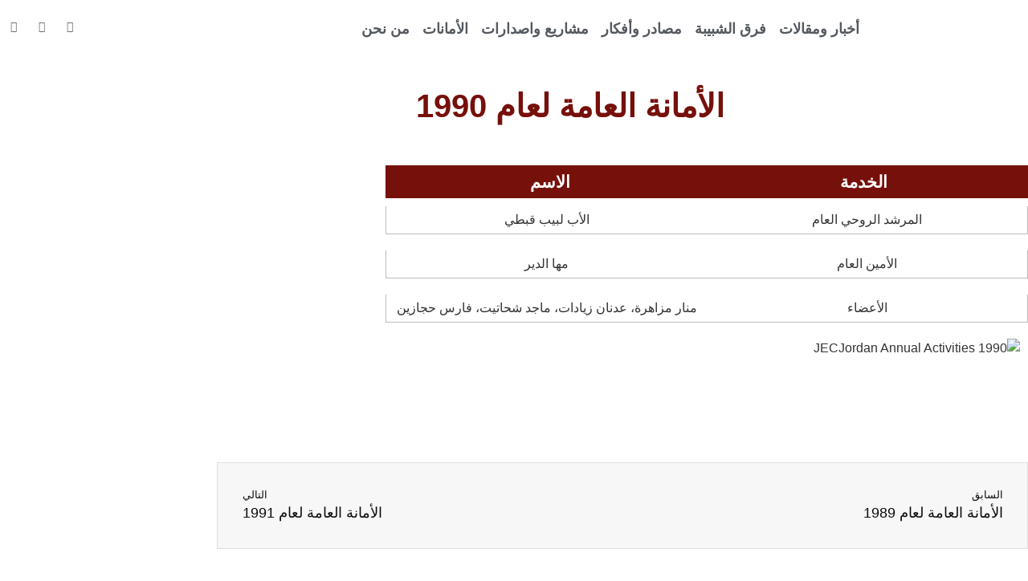

--- FILE ---
content_type: text/html; charset=UTF-8
request_url: https://jecjordan.org/amaneh/%D8%A3%D9%85%D8%A7%D9%86%D8%A9-1990/
body_size: 72343
content:
<!doctype html>
<html dir="rtl" lang="ar">
<head>
	<meta charset="UTF-8">
	<meta name="viewport" content="width=device-width, initial-scale=1">
	<link rel="profile" href="https://gmpg.org/xfn/11">
	<title>الأمانة العامة لعام 1990 &#8211; الأمانة العامة للشبيبة المسيحية</title>
<meta name='robots' content='max-image-preview:large' />
<link rel="alternate" type="application/rss+xml" title="الأمانة العامة للشبيبة المسيحية &laquo; الخلاصة" href="https://jecjordan.org/feed/" />
<link rel="alternate" type="application/rss+xml" title="الأمانة العامة للشبيبة المسيحية &laquo; خلاصة التعليقات" href="https://jecjordan.org/comments/feed/" />
<script id="wpp-js" src="https://jecjordan.org/wp-content/plugins/wordpress-popular-posts/assets/js/wpp.min.js?ver=7.3.6" data-sampling="0" data-sampling-rate="100" data-api-url="https://jecjordan.org/wp-json/wordpress-popular-posts" data-post-id="2532" data-token="3e913743de" data-lang="0" data-debug="0"></script>
<link rel="alternate" title="oEmbed (JSON)" type="application/json+oembed" href="https://jecjordan.org/wp-json/oembed/1.0/embed?url=https%3A%2F%2Fjecjordan.org%2Famaneh%2F%25d8%25a3%25d9%2585%25d8%25a7%25d9%2586%25d8%25a9-1990%2F" />
<link rel="alternate" title="oEmbed (XML)" type="text/xml+oembed" href="https://jecjordan.org/wp-json/oembed/1.0/embed?url=https%3A%2F%2Fjecjordan.org%2Famaneh%2F%25d8%25a3%25d9%2585%25d8%25a7%25d9%2586%25d8%25a9-1990%2F&#038;format=xml" />
<style id='wp-img-auto-sizes-contain-inline-css'>
img:is([sizes=auto i],[sizes^="auto," i]){contain-intrinsic-size:3000px 1500px}
/*# sourceURL=wp-img-auto-sizes-contain-inline-css */
</style>
<link rel='stylesheet' id='hello-elementor-theme-style-css' href='https://jecjordan.org/wp-content/themes/hello-elementor/assets/css/theme.css?ver=3.4.6' media='all' />
<link rel='stylesheet' id='jet-menu-hello-css' href='https://jecjordan.org/wp-content/plugins/jet-menu/integration/themes/hello-elementor/assets/css/style.css?ver=2.4.18' media='all' />
<style id='wp-emoji-styles-inline-css'>

	img.wp-smiley, img.emoji {
		display: inline !important;
		border: none !important;
		box-shadow: none !important;
		height: 1em !important;
		width: 1em !important;
		margin: 0 0.07em !important;
		vertical-align: -0.1em !important;
		background: none !important;
		padding: 0 !important;
	}
/*# sourceURL=wp-emoji-styles-inline-css */
</style>
<link rel='stylesheet' id='wp-block-library-rtl-css' href='https://jecjordan.org/wp-includes/css/dist/block-library/style-rtl.min.css?ver=6.9' media='all' />
<link rel='stylesheet' id='jet-engine-frontend-css' href='https://jecjordan.org/wp-content/plugins/jet-engine/assets/css/frontend.css?ver=3.8.3' media='all' />
<style id='global-styles-inline-css'>
:root{--wp--preset--aspect-ratio--square: 1;--wp--preset--aspect-ratio--4-3: 4/3;--wp--preset--aspect-ratio--3-4: 3/4;--wp--preset--aspect-ratio--3-2: 3/2;--wp--preset--aspect-ratio--2-3: 2/3;--wp--preset--aspect-ratio--16-9: 16/9;--wp--preset--aspect-ratio--9-16: 9/16;--wp--preset--color--black: #000000;--wp--preset--color--cyan-bluish-gray: #abb8c3;--wp--preset--color--white: #ffffff;--wp--preset--color--pale-pink: #f78da7;--wp--preset--color--vivid-red: #cf2e2e;--wp--preset--color--luminous-vivid-orange: #ff6900;--wp--preset--color--luminous-vivid-amber: #fcb900;--wp--preset--color--light-green-cyan: #7bdcb5;--wp--preset--color--vivid-green-cyan: #00d084;--wp--preset--color--pale-cyan-blue: #8ed1fc;--wp--preset--color--vivid-cyan-blue: #0693e3;--wp--preset--color--vivid-purple: #9b51e0;--wp--preset--gradient--vivid-cyan-blue-to-vivid-purple: linear-gradient(135deg,rgb(6,147,227) 0%,rgb(155,81,224) 100%);--wp--preset--gradient--light-green-cyan-to-vivid-green-cyan: linear-gradient(135deg,rgb(122,220,180) 0%,rgb(0,208,130) 100%);--wp--preset--gradient--luminous-vivid-amber-to-luminous-vivid-orange: linear-gradient(135deg,rgb(252,185,0) 0%,rgb(255,105,0) 100%);--wp--preset--gradient--luminous-vivid-orange-to-vivid-red: linear-gradient(135deg,rgb(255,105,0) 0%,rgb(207,46,46) 100%);--wp--preset--gradient--very-light-gray-to-cyan-bluish-gray: linear-gradient(135deg,rgb(238,238,238) 0%,rgb(169,184,195) 100%);--wp--preset--gradient--cool-to-warm-spectrum: linear-gradient(135deg,rgb(74,234,220) 0%,rgb(151,120,209) 20%,rgb(207,42,186) 40%,rgb(238,44,130) 60%,rgb(251,105,98) 80%,rgb(254,248,76) 100%);--wp--preset--gradient--blush-light-purple: linear-gradient(135deg,rgb(255,206,236) 0%,rgb(152,150,240) 100%);--wp--preset--gradient--blush-bordeaux: linear-gradient(135deg,rgb(254,205,165) 0%,rgb(254,45,45) 50%,rgb(107,0,62) 100%);--wp--preset--gradient--luminous-dusk: linear-gradient(135deg,rgb(255,203,112) 0%,rgb(199,81,192) 50%,rgb(65,88,208) 100%);--wp--preset--gradient--pale-ocean: linear-gradient(135deg,rgb(255,245,203) 0%,rgb(182,227,212) 50%,rgb(51,167,181) 100%);--wp--preset--gradient--electric-grass: linear-gradient(135deg,rgb(202,248,128) 0%,rgb(113,206,126) 100%);--wp--preset--gradient--midnight: linear-gradient(135deg,rgb(2,3,129) 0%,rgb(40,116,252) 100%);--wp--preset--font-size--small: 13px;--wp--preset--font-size--medium: 20px;--wp--preset--font-size--large: 36px;--wp--preset--font-size--x-large: 42px;--wp--preset--spacing--20: 0.44rem;--wp--preset--spacing--30: 0.67rem;--wp--preset--spacing--40: 1rem;--wp--preset--spacing--50: 1.5rem;--wp--preset--spacing--60: 2.25rem;--wp--preset--spacing--70: 3.38rem;--wp--preset--spacing--80: 5.06rem;--wp--preset--shadow--natural: 6px 6px 9px rgba(0, 0, 0, 0.2);--wp--preset--shadow--deep: 12px 12px 50px rgba(0, 0, 0, 0.4);--wp--preset--shadow--sharp: 6px 6px 0px rgba(0, 0, 0, 0.2);--wp--preset--shadow--outlined: 6px 6px 0px -3px rgb(255, 255, 255), 6px 6px rgb(0, 0, 0);--wp--preset--shadow--crisp: 6px 6px 0px rgb(0, 0, 0);}:root { --wp--style--global--content-size: 800px;--wp--style--global--wide-size: 1200px; }:where(body) { margin: 0; }.wp-site-blocks > .alignleft { float: left; margin-right: 2em; }.wp-site-blocks > .alignright { float: right; margin-left: 2em; }.wp-site-blocks > .aligncenter { justify-content: center; margin-left: auto; margin-right: auto; }:where(.wp-site-blocks) > * { margin-block-start: 24px; margin-block-end: 0; }:where(.wp-site-blocks) > :first-child { margin-block-start: 0; }:where(.wp-site-blocks) > :last-child { margin-block-end: 0; }:root { --wp--style--block-gap: 24px; }:root :where(.is-layout-flow) > :first-child{margin-block-start: 0;}:root :where(.is-layout-flow) > :last-child{margin-block-end: 0;}:root :where(.is-layout-flow) > *{margin-block-start: 24px;margin-block-end: 0;}:root :where(.is-layout-constrained) > :first-child{margin-block-start: 0;}:root :where(.is-layout-constrained) > :last-child{margin-block-end: 0;}:root :where(.is-layout-constrained) > *{margin-block-start: 24px;margin-block-end: 0;}:root :where(.is-layout-flex){gap: 24px;}:root :where(.is-layout-grid){gap: 24px;}.is-layout-flow > .alignleft{float: left;margin-inline-start: 0;margin-inline-end: 2em;}.is-layout-flow > .alignright{float: right;margin-inline-start: 2em;margin-inline-end: 0;}.is-layout-flow > .aligncenter{margin-left: auto !important;margin-right: auto !important;}.is-layout-constrained > .alignleft{float: left;margin-inline-start: 0;margin-inline-end: 2em;}.is-layout-constrained > .alignright{float: right;margin-inline-start: 2em;margin-inline-end: 0;}.is-layout-constrained > .aligncenter{margin-left: auto !important;margin-right: auto !important;}.is-layout-constrained > :where(:not(.alignleft):not(.alignright):not(.alignfull)){max-width: var(--wp--style--global--content-size);margin-left: auto !important;margin-right: auto !important;}.is-layout-constrained > .alignwide{max-width: var(--wp--style--global--wide-size);}body .is-layout-flex{display: flex;}.is-layout-flex{flex-wrap: wrap;align-items: center;}.is-layout-flex > :is(*, div){margin: 0;}body .is-layout-grid{display: grid;}.is-layout-grid > :is(*, div){margin: 0;}body{padding-top: 0px;padding-right: 0px;padding-bottom: 0px;padding-left: 0px;}a:where(:not(.wp-element-button)){text-decoration: underline;}:root :where(.wp-element-button, .wp-block-button__link){background-color: #32373c;border-width: 0;color: #fff;font-family: inherit;font-size: inherit;font-style: inherit;font-weight: inherit;letter-spacing: inherit;line-height: inherit;padding-top: calc(0.667em + 2px);padding-right: calc(1.333em + 2px);padding-bottom: calc(0.667em + 2px);padding-left: calc(1.333em + 2px);text-decoration: none;text-transform: inherit;}.has-black-color{color: var(--wp--preset--color--black) !important;}.has-cyan-bluish-gray-color{color: var(--wp--preset--color--cyan-bluish-gray) !important;}.has-white-color{color: var(--wp--preset--color--white) !important;}.has-pale-pink-color{color: var(--wp--preset--color--pale-pink) !important;}.has-vivid-red-color{color: var(--wp--preset--color--vivid-red) !important;}.has-luminous-vivid-orange-color{color: var(--wp--preset--color--luminous-vivid-orange) !important;}.has-luminous-vivid-amber-color{color: var(--wp--preset--color--luminous-vivid-amber) !important;}.has-light-green-cyan-color{color: var(--wp--preset--color--light-green-cyan) !important;}.has-vivid-green-cyan-color{color: var(--wp--preset--color--vivid-green-cyan) !important;}.has-pale-cyan-blue-color{color: var(--wp--preset--color--pale-cyan-blue) !important;}.has-vivid-cyan-blue-color{color: var(--wp--preset--color--vivid-cyan-blue) !important;}.has-vivid-purple-color{color: var(--wp--preset--color--vivid-purple) !important;}.has-black-background-color{background-color: var(--wp--preset--color--black) !important;}.has-cyan-bluish-gray-background-color{background-color: var(--wp--preset--color--cyan-bluish-gray) !important;}.has-white-background-color{background-color: var(--wp--preset--color--white) !important;}.has-pale-pink-background-color{background-color: var(--wp--preset--color--pale-pink) !important;}.has-vivid-red-background-color{background-color: var(--wp--preset--color--vivid-red) !important;}.has-luminous-vivid-orange-background-color{background-color: var(--wp--preset--color--luminous-vivid-orange) !important;}.has-luminous-vivid-amber-background-color{background-color: var(--wp--preset--color--luminous-vivid-amber) !important;}.has-light-green-cyan-background-color{background-color: var(--wp--preset--color--light-green-cyan) !important;}.has-vivid-green-cyan-background-color{background-color: var(--wp--preset--color--vivid-green-cyan) !important;}.has-pale-cyan-blue-background-color{background-color: var(--wp--preset--color--pale-cyan-blue) !important;}.has-vivid-cyan-blue-background-color{background-color: var(--wp--preset--color--vivid-cyan-blue) !important;}.has-vivid-purple-background-color{background-color: var(--wp--preset--color--vivid-purple) !important;}.has-black-border-color{border-color: var(--wp--preset--color--black) !important;}.has-cyan-bluish-gray-border-color{border-color: var(--wp--preset--color--cyan-bluish-gray) !important;}.has-white-border-color{border-color: var(--wp--preset--color--white) !important;}.has-pale-pink-border-color{border-color: var(--wp--preset--color--pale-pink) !important;}.has-vivid-red-border-color{border-color: var(--wp--preset--color--vivid-red) !important;}.has-luminous-vivid-orange-border-color{border-color: var(--wp--preset--color--luminous-vivid-orange) !important;}.has-luminous-vivid-amber-border-color{border-color: var(--wp--preset--color--luminous-vivid-amber) !important;}.has-light-green-cyan-border-color{border-color: var(--wp--preset--color--light-green-cyan) !important;}.has-vivid-green-cyan-border-color{border-color: var(--wp--preset--color--vivid-green-cyan) !important;}.has-pale-cyan-blue-border-color{border-color: var(--wp--preset--color--pale-cyan-blue) !important;}.has-vivid-cyan-blue-border-color{border-color: var(--wp--preset--color--vivid-cyan-blue) !important;}.has-vivid-purple-border-color{border-color: var(--wp--preset--color--vivid-purple) !important;}.has-vivid-cyan-blue-to-vivid-purple-gradient-background{background: var(--wp--preset--gradient--vivid-cyan-blue-to-vivid-purple) !important;}.has-light-green-cyan-to-vivid-green-cyan-gradient-background{background: var(--wp--preset--gradient--light-green-cyan-to-vivid-green-cyan) !important;}.has-luminous-vivid-amber-to-luminous-vivid-orange-gradient-background{background: var(--wp--preset--gradient--luminous-vivid-amber-to-luminous-vivid-orange) !important;}.has-luminous-vivid-orange-to-vivid-red-gradient-background{background: var(--wp--preset--gradient--luminous-vivid-orange-to-vivid-red) !important;}.has-very-light-gray-to-cyan-bluish-gray-gradient-background{background: var(--wp--preset--gradient--very-light-gray-to-cyan-bluish-gray) !important;}.has-cool-to-warm-spectrum-gradient-background{background: var(--wp--preset--gradient--cool-to-warm-spectrum) !important;}.has-blush-light-purple-gradient-background{background: var(--wp--preset--gradient--blush-light-purple) !important;}.has-blush-bordeaux-gradient-background{background: var(--wp--preset--gradient--blush-bordeaux) !important;}.has-luminous-dusk-gradient-background{background: var(--wp--preset--gradient--luminous-dusk) !important;}.has-pale-ocean-gradient-background{background: var(--wp--preset--gradient--pale-ocean) !important;}.has-electric-grass-gradient-background{background: var(--wp--preset--gradient--electric-grass) !important;}.has-midnight-gradient-background{background: var(--wp--preset--gradient--midnight) !important;}.has-small-font-size{font-size: var(--wp--preset--font-size--small) !important;}.has-medium-font-size{font-size: var(--wp--preset--font-size--medium) !important;}.has-large-font-size{font-size: var(--wp--preset--font-size--large) !important;}.has-x-large-font-size{font-size: var(--wp--preset--font-size--x-large) !important;}
:root :where(.wp-block-pullquote){font-size: 1.5em;line-height: 1.6;}
/*# sourceURL=global-styles-inline-css */
</style>
<link rel='stylesheet' id='simple-banner-style-css' href='https://jecjordan.org/wp-content/plugins/simple-banner/simple-banner.css?ver=3.2.1' media='all' />
<link rel='stylesheet' id='wordpress-popular-posts-css-css' href='https://jecjordan.org/wp-content/plugins/wordpress-popular-posts/assets/css/wpp.css?ver=7.3.6' media='all' />
<link rel='stylesheet' id='hello-elementor-css' href='https://jecjordan.org/wp-content/themes/hello-elementor/assets/css/reset.css?ver=3.4.6' media='all' />
<link rel='stylesheet' id='hello-elementor-header-footer-css' href='https://jecjordan.org/wp-content/themes/hello-elementor/assets/css/header-footer.css?ver=3.4.6' media='all' />
<link rel='stylesheet' id='jgb-styles-css' href='https://jecjordan.org/wp-content/plugins/jetgridbuilder/assets/css/jgb-styles.css?ver=1.1.5' media='all' />
<link rel='stylesheet' id='jet-menu-public-styles-css' href='https://jecjordan.org/wp-content/plugins/jet-menu/assets/public/css/public.css?ver=2.4.18' media='all' />
<link rel='stylesheet' id='jet-theme-core-frontend-styles-css' href='https://jecjordan.org/wp-content/plugins/jet-theme-core/assets/css/frontend.css?ver=2.3.1.1' media='all' />
<link rel='stylesheet' id='elementor-frontend-css' href='https://jecjordan.org/wp-content/plugins/elementor/assets/css/frontend.min.css?ver=3.34.2' media='all' />
<style id='elementor-frontend-inline-css'>
.elementor-kit-1080{--e-global-color-primary:#76100B;--e-global-color-secondary:#54595F;--e-global-color-text:#7A7A7A;--e-global-color-accent:#E07D1E;--e-global-color-1ec6220:#000000;--e-global-color-30598f8:#FFFFFF;--e-global-typography-primary-font-family:"Tajawal";--e-global-typography-primary-font-size:28px;--e-global-typography-primary-font-weight:bold;--e-global-typography-secondary-font-family:"Tajawal";--e-global-typography-secondary-font-weight:400;--e-global-typography-text-font-family:"Tajawal";--e-global-typography-text-font-weight:400;--e-global-typography-accent-font-family:"Tajawal";--e-global-typography-accent-font-size:50px;--e-global-typography-accent-font-weight:bold;--e-global-typography-a839cce-font-size:16px;font-family:"Tajawal", Sans-serif;}.elementor-kit-1080 button,.elementor-kit-1080 input[type="button"],.elementor-kit-1080 input[type="submit"],.elementor-kit-1080 .elementor-button{background-color:var( --e-global-color-accent );color:#FFFFFF;}.elementor-kit-1080 e-page-transition{background-color:#FFBC7D;}.elementor-kit-1080 a{color:var( --e-global-color-primary );font-family:"Tajawal", Sans-serif;}.elementor-kit-1080 h1{font-family:"Tajawal", Sans-serif;}.elementor-section.elementor-section-boxed > .elementor-container{max-width:1140px;}.e-con{--container-max-width:1140px;}.elementor-widget:not(:last-child){margin-block-end:20px;}.elementor-element{--widgets-spacing:20px 20px;--widgets-spacing-row:20px;--widgets-spacing-column:20px;}{}h1.entry-title{display:var(--page-title-display);}.site-header .site-branding{flex-direction:column;align-items:stretch;}.site-header{padding-inline-end:0px;padding-inline-start:0px;}.site-footer .site-branding{flex-direction:column;align-items:stretch;}@media(max-width:1024px){.elementor-section.elementor-section-boxed > .elementor-container{max-width:1024px;}.e-con{--container-max-width:1024px;}}@media(max-width:767px){.elementor-section.elementor-section-boxed > .elementor-container{max-width:767px;}.e-con{--container-max-width:767px;}}
.elementor-1116 .elementor-element.elementor-element-d1a2ed3{margin-top:0px;margin-bottom:0px;}.elementor-widget-theme-site-logo .widget-image-caption{color:var( --e-global-color-text );font-family:var( --e-global-typography-text-font-family ), Sans-serif;font-weight:var( --e-global-typography-text-font-weight );}.elementor-1116 .elementor-element.elementor-element-79aca160{width:auto;max-width:auto;}.elementor-1116 .elementor-element.elementor-element-79aca160 img{width:120px;}.elementor-bc-flex-widget .elementor-1116 .elementor-element.elementor-element-c6161c4.elementor-column .elementor-widget-wrap{align-items:center;}.elementor-1116 .elementor-element.elementor-element-c6161c4.elementor-column.elementor-element[data-element_type="column"] > .elementor-widget-wrap.elementor-element-populated{align-content:center;align-items:center;}.elementor-1116 .elementor-element.elementor-element-c6161c4.elementor-column > .elementor-widget-wrap{justify-content:flex-end;}.elementor-1116 .elementor-element.elementor-element-2bf6871.elementor-column > .elementor-widget-wrap{justify-content:flex-start;}.elementor-widget-nav-menu .elementor-nav-menu .elementor-item{font-family:var( --e-global-typography-primary-font-family ), Sans-serif;font-size:var( --e-global-typography-primary-font-size );font-weight:var( --e-global-typography-primary-font-weight );}.elementor-widget-nav-menu .elementor-nav-menu--main .elementor-item{color:var( --e-global-color-text );fill:var( --e-global-color-text );}.elementor-widget-nav-menu .elementor-nav-menu--main .elementor-item:hover,
					.elementor-widget-nav-menu .elementor-nav-menu--main .elementor-item.elementor-item-active,
					.elementor-widget-nav-menu .elementor-nav-menu--main .elementor-item.highlighted,
					.elementor-widget-nav-menu .elementor-nav-menu--main .elementor-item:focus{color:var( --e-global-color-accent );fill:var( --e-global-color-accent );}.elementor-widget-nav-menu .elementor-nav-menu--main:not(.e--pointer-framed) .elementor-item:before,
					.elementor-widget-nav-menu .elementor-nav-menu--main:not(.e--pointer-framed) .elementor-item:after{background-color:var( --e-global-color-accent );}.elementor-widget-nav-menu .e--pointer-framed .elementor-item:before,
					.elementor-widget-nav-menu .e--pointer-framed .elementor-item:after{border-color:var( --e-global-color-accent );}.elementor-widget-nav-menu{--e-nav-menu-divider-color:var( --e-global-color-text );}.elementor-widget-nav-menu .elementor-nav-menu--dropdown .elementor-item, .elementor-widget-nav-menu .elementor-nav-menu--dropdown  .elementor-sub-item{font-family:var( --e-global-typography-accent-font-family ), Sans-serif;font-size:var( --e-global-typography-accent-font-size );font-weight:var( --e-global-typography-accent-font-weight );}.elementor-1116 .elementor-element.elementor-element-313fcd07{width:auto;max-width:auto;--e-nav-menu-horizontal-menu-item-margin:calc( 0px / 2 );--nav-menu-icon-size:30px;}.elementor-1116 .elementor-element.elementor-element-313fcd07 .elementor-menu-toggle{margin-left:auto;background-color:rgba(0,0,0,0);border-width:0px;border-radius:0px;}.elementor-1116 .elementor-element.elementor-element-313fcd07 .elementor-nav-menu .elementor-item{font-size:18px;font-weight:bold;text-transform:uppercase;}.elementor-1116 .elementor-element.elementor-element-313fcd07 .elementor-nav-menu--main .elementor-item{color:#54595f;fill:#54595f;padding-left:8px;padding-right:8px;padding-top:16px;padding-bottom:16px;}.elementor-1116 .elementor-element.elementor-element-313fcd07 .elementor-nav-menu--main .elementor-item:hover,
					.elementor-1116 .elementor-element.elementor-element-313fcd07 .elementor-nav-menu--main .elementor-item.elementor-item-active,
					.elementor-1116 .elementor-element.elementor-element-313fcd07 .elementor-nav-menu--main .elementor-item.highlighted,
					.elementor-1116 .elementor-element.elementor-element-313fcd07 .elementor-nav-menu--main .elementor-item:focus{color:var( --e-global-color-primary );fill:var( --e-global-color-primary );}.elementor-1116 .elementor-element.elementor-element-313fcd07 .elementor-nav-menu--main:not(.e--pointer-framed) .elementor-item:before,
					.elementor-1116 .elementor-element.elementor-element-313fcd07 .elementor-nav-menu--main:not(.e--pointer-framed) .elementor-item:after{background-color:var( --e-global-color-primary );}.elementor-1116 .elementor-element.elementor-element-313fcd07 .e--pointer-framed .elementor-item:before,
					.elementor-1116 .elementor-element.elementor-element-313fcd07 .e--pointer-framed .elementor-item:after{border-color:var( --e-global-color-primary );}.elementor-1116 .elementor-element.elementor-element-313fcd07 .e--pointer-framed .elementor-item:before{border-width:3px;}.elementor-1116 .elementor-element.elementor-element-313fcd07 .e--pointer-framed.e--animation-draw .elementor-item:before{border-width:0 0 3px 3px;}.elementor-1116 .elementor-element.elementor-element-313fcd07 .e--pointer-framed.e--animation-draw .elementor-item:after{border-width:3px 3px 0 0;}.elementor-1116 .elementor-element.elementor-element-313fcd07 .e--pointer-framed.e--animation-corners .elementor-item:before{border-width:3px 0 0 3px;}.elementor-1116 .elementor-element.elementor-element-313fcd07 .e--pointer-framed.e--animation-corners .elementor-item:after{border-width:0 3px 3px 0;}.elementor-1116 .elementor-element.elementor-element-313fcd07 .e--pointer-underline .elementor-item:after,
					 .elementor-1116 .elementor-element.elementor-element-313fcd07 .e--pointer-overline .elementor-item:before,
					 .elementor-1116 .elementor-element.elementor-element-313fcd07 .e--pointer-double-line .elementor-item:before,
					 .elementor-1116 .elementor-element.elementor-element-313fcd07 .e--pointer-double-line .elementor-item:after{height:3px;}.elementor-1116 .elementor-element.elementor-element-313fcd07 .elementor-nav-menu--main:not(.elementor-nav-menu--layout-horizontal) .elementor-nav-menu > li:not(:last-child){margin-bottom:0px;}.elementor-1116 .elementor-element.elementor-element-313fcd07 .elementor-nav-menu--dropdown a, .elementor-1116 .elementor-element.elementor-element-313fcd07 .elementor-menu-toggle{color:#000000;fill:#000000;}.elementor-1116 .elementor-element.elementor-element-313fcd07 .elementor-nav-menu--dropdown{background-color:#f2f2f2;}.elementor-1116 .elementor-element.elementor-element-313fcd07 .elementor-nav-menu--dropdown a:hover,
					.elementor-1116 .elementor-element.elementor-element-313fcd07 .elementor-nav-menu--dropdown a:focus,
					.elementor-1116 .elementor-element.elementor-element-313fcd07 .elementor-nav-menu--dropdown a.elementor-item-active,
					.elementor-1116 .elementor-element.elementor-element-313fcd07 .elementor-nav-menu--dropdown a.highlighted,
					.elementor-1116 .elementor-element.elementor-element-313fcd07 .elementor-menu-toggle:hover,
					.elementor-1116 .elementor-element.elementor-element-313fcd07 .elementor-menu-toggle:focus{color:var( --e-global-color-primary );}.elementor-1116 .elementor-element.elementor-element-313fcd07 .elementor-nav-menu--dropdown a:hover,
					.elementor-1116 .elementor-element.elementor-element-313fcd07 .elementor-nav-menu--dropdown a:focus,
					.elementor-1116 .elementor-element.elementor-element-313fcd07 .elementor-nav-menu--dropdown a.elementor-item-active,
					.elementor-1116 .elementor-element.elementor-element-313fcd07 .elementor-nav-menu--dropdown a.highlighted{background-color:#ededed;}.elementor-1116 .elementor-element.elementor-element-313fcd07 .elementor-nav-menu--dropdown .elementor-item, .elementor-1116 .elementor-element.elementor-element-313fcd07 .elementor-nav-menu--dropdown  .elementor-sub-item{font-size:15px;}.elementor-1116 .elementor-element.elementor-element-313fcd07 div.elementor-menu-toggle{color:#000000;}.elementor-1116 .elementor-element.elementor-element-313fcd07 div.elementor-menu-toggle svg{fill:#000000;}.elementor-1116 .elementor-element.elementor-element-313fcd07 div.elementor-menu-toggle:hover, .elementor-1116 .elementor-element.elementor-element-313fcd07 div.elementor-menu-toggle:focus{color:#39c7ce;}.elementor-1116 .elementor-element.elementor-element-313fcd07 div.elementor-menu-toggle:hover svg, .elementor-1116 .elementor-element.elementor-element-313fcd07 div.elementor-menu-toggle:focus svg{fill:#39c7ce;}.elementor-bc-flex-widget .elementor-1116 .elementor-element.elementor-element-9b84c0e.elementor-column .elementor-widget-wrap{align-items:center;}.elementor-1116 .elementor-element.elementor-element-9b84c0e.elementor-column.elementor-element[data-element_type="column"] > .elementor-widget-wrap.elementor-element-populated{align-content:center;align-items:center;}.elementor-1116 .elementor-element.elementor-element-233bde77{--grid-template-columns:repeat(0, auto);--icon-size:14px;--grid-column-gap:17px;--grid-row-gap:0px;}.elementor-1116 .elementor-element.elementor-element-233bde77 .elementor-widget-container{text-align:left;}.elementor-1116 .elementor-element.elementor-element-233bde77 .elementor-social-icon{background-color:rgba(0,0,0,0);--icon-padding:0em;}.elementor-1116 .elementor-element.elementor-element-233bde77 .elementor-social-icon i{color:#727277;}.elementor-1116 .elementor-element.elementor-element-233bde77 .elementor-social-icon svg{fill:#727277;}.elementor-1116 .elementor-element.elementor-element-233bde77 .elementor-social-icon:hover{background-color:rgba(255,255,255,0);}.elementor-1116 .elementor-element.elementor-element-233bde77 .elementor-social-icon:hover i{color:#ff3535;}.elementor-1116 .elementor-element.elementor-element-233bde77 .elementor-social-icon:hover svg{fill:#ff3535;}.elementor-theme-builder-content-area{height:400px;}.elementor-location-header:before, .elementor-location-footer:before{content:"";display:table;clear:both;}@media(max-width:1024px){.elementor-1116 .elementor-element.elementor-element-79aca160{text-align:end;}.elementor-widget-nav-menu .elementor-nav-menu .elementor-item{font-size:var( --e-global-typography-primary-font-size );}.elementor-widget-nav-menu .elementor-nav-menu--dropdown .elementor-item, .elementor-widget-nav-menu .elementor-nav-menu--dropdown  .elementor-sub-item{font-size:var( --e-global-typography-accent-font-size );}.elementor-1116 .elementor-element.elementor-element-313fcd07 .elementor-nav-menu .elementor-item{font-size:13px;}.elementor-1116 .elementor-element.elementor-element-313fcd07{--e-nav-menu-horizontal-menu-item-margin:calc( 0px / 2 );}.elementor-1116 .elementor-element.elementor-element-313fcd07 .elementor-nav-menu--main:not(.elementor-nav-menu--layout-horizontal) .elementor-nav-menu > li:not(:last-child){margin-bottom:0px;}}@media(max-width:767px){.elementor-1116 .elementor-element.elementor-element-d1a2ed3{margin-top:0px;margin-bottom:0px;}.elementor-1116 .elementor-element.elementor-element-27779f1{width:50%;}.elementor-1116 .elementor-element.elementor-element-79aca160{text-align:end;}.elementor-1116 .elementor-element.elementor-element-79aca160 img{width:80px;}.elementor-1116 .elementor-element.elementor-element-c6161c4{width:50%;}.elementor-1116 .elementor-element.elementor-element-2bf6871.elementor-column > .elementor-widget-wrap{justify-content:flex-end;}.elementor-1116 .elementor-element.elementor-element-2bf6871 > .elementor-element-populated{padding:0px 0px 0px 0px;}.elementor-widget-nav-menu .elementor-nav-menu .elementor-item{font-size:var( --e-global-typography-primary-font-size );}.elementor-widget-nav-menu .elementor-nav-menu--dropdown .elementor-item, .elementor-widget-nav-menu .elementor-nav-menu--dropdown  .elementor-sub-item{font-size:var( --e-global-typography-accent-font-size );}.elementor-1116 .elementor-element.elementor-element-313fcd07 .elementor-nav-menu--main > .elementor-nav-menu > li > .elementor-nav-menu--dropdown, .elementor-1116 .elementor-element.elementor-element-313fcd07 .elementor-nav-menu__container.elementor-nav-menu--dropdown{margin-top:0px !important;}.elementor-1116 .elementor-element.elementor-element-233bde77 .elementor-widget-container{text-align:left;}}@media(min-width:768px){.elementor-1116 .elementor-element.elementor-element-27779f1{width:15%;}.elementor-1116 .elementor-element.elementor-element-c6161c4{width:85%;}.elementor-1116 .elementor-element.elementor-element-2bf6871{width:89.999%;}.elementor-1116 .elementor-element.elementor-element-9b84c0e{width:10%;}}
.elementor-2121 .elementor-element.elementor-element-7ac4c708 .elementor-repeater-item-032522d.jet-parallax-section__layout .jet-parallax-section__image{background-size:auto;}.elementor-widget-theme-site-logo .widget-image-caption{color:var( --e-global-color-text );font-family:var( --e-global-typography-text-font-family ), Sans-serif;font-weight:var( --e-global-typography-text-font-weight );}.elementor-2121 .elementor-element.elementor-element-e7f9b13 img{width:120px;}.elementor-bc-flex-widget .elementor-2121 .elementor-element.elementor-element-12606cff.elementor-column .elementor-widget-wrap{align-items:flex-start;}.elementor-2121 .elementor-element.elementor-element-12606cff.elementor-column.elementor-element[data-element_type="column"] > .elementor-widget-wrap.elementor-element-populated{align-content:flex-start;align-items:flex-start;}.elementor-widget-text-editor{font-family:var( --e-global-typography-text-font-family ), Sans-serif;font-weight:var( --e-global-typography-text-font-weight );color:var( --e-global-color-text );}.elementor-widget-text-editor.elementor-drop-cap-view-stacked .elementor-drop-cap{background-color:var( --e-global-color-primary );}.elementor-widget-text-editor.elementor-drop-cap-view-framed .elementor-drop-cap, .elementor-widget-text-editor.elementor-drop-cap-view-default .elementor-drop-cap{color:var( --e-global-color-primary );border-color:var( --e-global-color-primary );}.elementor-2121 .elementor-element.elementor-element-22db5d54{text-align:start;font-family:var( --e-global-typography-secondary-font-family ), Sans-serif;font-weight:var( --e-global-typography-secondary-font-weight );color:var( --e-global-color-30598f8 );}.elementor-2121 .elementor-element.elementor-element-28df4785{--grid-template-columns:repeat(0, auto);--icon-size:15px;--grid-column-gap:9px;--grid-row-gap:0px;}.elementor-2121 .elementor-element.elementor-element-28df4785 .elementor-widget-container{text-align:right;}.elementor-2121 .elementor-element.elementor-element-28df4785 > .elementor-widget-container{margin:-21px 0px 0px 0px;}.elementor-2121 .elementor-element.elementor-element-28df4785 .elementor-social-icon{background-color:rgba(255,255,255,0.21);--icon-padding:0.6em;}.elementor-2121 .elementor-element.elementor-element-28df4785 .elementor-social-icon i{color:#ffffff;}.elementor-2121 .elementor-element.elementor-element-28df4785 .elementor-social-icon svg{fill:#ffffff;}.elementor-2121 .elementor-element.elementor-element-28df4785 .elementor-social-icon:hover{background-color:#ffffff;}.elementor-2121 .elementor-element.elementor-element-28df4785 .elementor-social-icon:hover i{color:#001c38;}.elementor-2121 .elementor-element.elementor-element-28df4785 .elementor-social-icon:hover svg{fill:#001c38;}.elementor-widget-icon-list .elementor-icon-list-item:not(:last-child):after{border-color:var( --e-global-color-text );}.elementor-widget-icon-list .elementor-icon-list-icon i{color:var( --e-global-color-primary );}.elementor-widget-icon-list .elementor-icon-list-icon svg{fill:var( --e-global-color-primary );}.elementor-widget-icon-list .elementor-icon-list-item > .elementor-icon-list-text, .elementor-widget-icon-list .elementor-icon-list-item > a{font-family:var( --e-global-typography-text-font-family ), Sans-serif;font-weight:var( --e-global-typography-text-font-weight );}.elementor-widget-icon-list .elementor-icon-list-text{color:var( --e-global-color-secondary );}.elementor-2121 .elementor-element.elementor-element-2a944c76 .elementor-icon-list-items:not(.elementor-inline-items) .elementor-icon-list-item:not(:last-child){padding-block-end:calc(10px/2);}.elementor-2121 .elementor-element.elementor-element-2a944c76 .elementor-icon-list-items:not(.elementor-inline-items) .elementor-icon-list-item:not(:first-child){margin-block-start:calc(10px/2);}.elementor-2121 .elementor-element.elementor-element-2a944c76 .elementor-icon-list-items.elementor-inline-items .elementor-icon-list-item{margin-inline:calc(10px/2);}.elementor-2121 .elementor-element.elementor-element-2a944c76 .elementor-icon-list-items.elementor-inline-items{margin-inline:calc(-10px/2);}.elementor-2121 .elementor-element.elementor-element-2a944c76 .elementor-icon-list-items.elementor-inline-items .elementor-icon-list-item:after{inset-inline-end:calc(-10px/2);}.elementor-2121 .elementor-element.elementor-element-2a944c76 .elementor-icon-list-icon i{color:var( --e-global-color-30598f8 );transition:color 0.3s;}.elementor-2121 .elementor-element.elementor-element-2a944c76 .elementor-icon-list-icon svg{fill:var( --e-global-color-30598f8 );transition:fill 0.3s;}.elementor-2121 .elementor-element.elementor-element-2a944c76{--e-icon-list-icon-size:10px;--e-icon-list-icon-align:right;--e-icon-list-icon-margin:0 0 0 calc(var(--e-icon-list-icon-size, 1em) * 0.25);--icon-vertical-offset:0px;}.elementor-2121 .elementor-element.elementor-element-2a944c76 .elementor-icon-list-icon{padding-inline-end:0px;}.elementor-2121 .elementor-element.elementor-element-2a944c76 .elementor-icon-list-item > .elementor-icon-list-text, .elementor-2121 .elementor-element.elementor-element-2a944c76 .elementor-icon-list-item > a{font-size:14px;font-weight:300;}.elementor-2121 .elementor-element.elementor-element-2a944c76 .elementor-icon-list-text{color:var( --e-global-color-30598f8 );transition:color 0.3s;}.elementor-bc-flex-widget .elementor-2121 .elementor-element.elementor-element-5d64221b.elementor-column .elementor-widget-wrap{align-items:flex-start;}.elementor-2121 .elementor-element.elementor-element-5d64221b.elementor-column.elementor-element[data-element_type="column"] > .elementor-widget-wrap.elementor-element-populated{align-content:flex-start;align-items:flex-start;}.elementor-2121 .elementor-element.elementor-element-5d64221b > .elementor-element-populated{text-align:center;}.elementor-2121 .elementor-element.elementor-element-649b0c1 .elementor-icon-list-items:not(.elementor-inline-items) .elementor-icon-list-item:not(:last-child){padding-block-end:calc(10px/2);}.elementor-2121 .elementor-element.elementor-element-649b0c1 .elementor-icon-list-items:not(.elementor-inline-items) .elementor-icon-list-item:not(:first-child){margin-block-start:calc(10px/2);}.elementor-2121 .elementor-element.elementor-element-649b0c1 .elementor-icon-list-items.elementor-inline-items .elementor-icon-list-item{margin-inline:calc(10px/2);}.elementor-2121 .elementor-element.elementor-element-649b0c1 .elementor-icon-list-items.elementor-inline-items{margin-inline:calc(-10px/2);}.elementor-2121 .elementor-element.elementor-element-649b0c1 .elementor-icon-list-items.elementor-inline-items .elementor-icon-list-item:after{inset-inline-end:calc(-10px/2);}.elementor-2121 .elementor-element.elementor-element-649b0c1 .elementor-icon-list-icon i{color:var( --e-global-color-30598f8 );transition:color 0.3s;}.elementor-2121 .elementor-element.elementor-element-649b0c1 .elementor-icon-list-icon svg{fill:var( --e-global-color-30598f8 );transition:fill 0.3s;}.elementor-2121 .elementor-element.elementor-element-649b0c1{--e-icon-list-icon-size:10px;--e-icon-list-icon-align:right;--e-icon-list-icon-margin:0 0 0 calc(var(--e-icon-list-icon-size, 1em) * 0.25);--icon-vertical-offset:0px;}.elementor-2121 .elementor-element.elementor-element-649b0c1 .elementor-icon-list-icon{padding-inline-end:0px;}.elementor-2121 .elementor-element.elementor-element-649b0c1 .elementor-icon-list-item > .elementor-icon-list-text, .elementor-2121 .elementor-element.elementor-element-649b0c1 .elementor-icon-list-item > a{font-size:14px;font-weight:300;}.elementor-2121 .elementor-element.elementor-element-649b0c1 .elementor-icon-list-text{color:var( --e-global-color-30598f8 );transition:color 0.3s;}.elementor-2121 .elementor-element.elementor-element-7ac4c708:not(.elementor-motion-effects-element-type-background), .elementor-2121 .elementor-element.elementor-element-7ac4c708 > .elementor-motion-effects-container > .elementor-motion-effects-layer{background-color:var( --e-global-color-secondary );}.elementor-2121 .elementor-element.elementor-element-7ac4c708{transition:background 0.3s, border 0.3s, border-radius 0.3s, box-shadow 0.3s;padding:70px 0px 70px 0px;}.elementor-2121 .elementor-element.elementor-element-7ac4c708 > .elementor-background-overlay{transition:background 0.3s, border-radius 0.3s, opacity 0.3s;}.elementor-2121 .elementor-element.elementor-element-705d1d8c > .elementor-container > .elementor-column > .elementor-widget-wrap{align-content:center;align-items:center;}.elementor-2121 .elementor-element.elementor-element-705d1d8c .elementor-repeater-item-2be6bad.jet-parallax-section__layout .jet-parallax-section__image{background-size:auto;}.elementor-widget-heading .elementor-heading-title{font-family:var( --e-global-typography-primary-font-family ), Sans-serif;font-size:var( --e-global-typography-primary-font-size );font-weight:var( --e-global-typography-primary-font-weight );color:var( --e-global-color-primary );}.elementor-2121 .elementor-element.elementor-element-38aa95f2{text-align:center;}.elementor-2121 .elementor-element.elementor-element-38aa95f2 .elementor-heading-title{font-size:12px;font-weight:300;color:var( --e-global-color-30598f8 );}.elementor-2121 .elementor-element.elementor-element-705d1d8c:not(.elementor-motion-effects-element-type-background), .elementor-2121 .elementor-element.elementor-element-705d1d8c > .elementor-motion-effects-container > .elementor-motion-effects-layer{background-color:var( --e-global-color-1ec6220 );}.elementor-2121 .elementor-element.elementor-element-705d1d8c > .elementor-container{min-height:50px;}.elementor-2121 .elementor-element.elementor-element-705d1d8c{border-style:solid;border-width:1px 0px 0px 0px;border-color:rgba(255,255,255,0.19);transition:background 0.3s, border 0.3s, border-radius 0.3s, box-shadow 0.3s;}.elementor-2121 .elementor-element.elementor-element-705d1d8c > .elementor-background-overlay{transition:background 0.3s, border-radius 0.3s, opacity 0.3s;}.elementor-theme-builder-content-area{height:400px;}.elementor-location-header:before, .elementor-location-footer:before{content:"";display:table;clear:both;}@media(min-width:768px){.elementor-2121 .elementor-element.elementor-element-12606cff{width:35%;}.elementor-2121 .elementor-element.elementor-element-2554b97{width:20%;}.elementor-2121 .elementor-element.elementor-element-5d64221b{width:20%;}}@media(max-width:1024px){.elementor-2121 .elementor-element.elementor-element-61164437 > .elementor-element-populated{margin:0% 15% 0% 0%;--e-column-margin-right:15%;--e-column-margin-left:0%;}.elementor-2121 .elementor-element.elementor-element-28df4785{--icon-size:10px;}.elementor-2121 .elementor-element.elementor-element-2a944c76 .elementor-icon-list-item > .elementor-icon-list-text, .elementor-2121 .elementor-element.elementor-element-2a944c76 .elementor-icon-list-item > a{font-size:13px;}.elementor-2121 .elementor-element.elementor-element-649b0c1 .elementor-icon-list-item > .elementor-icon-list-text, .elementor-2121 .elementor-element.elementor-element-649b0c1 .elementor-icon-list-item > a{font-size:13px;}.elementor-2121 .elementor-element.elementor-element-7ac4c708{padding:50px 20px 50px 20px;}.elementor-widget-heading .elementor-heading-title{font-size:var( --e-global-typography-primary-font-size );}.elementor-2121 .elementor-element.elementor-element-705d1d8c{padding:10px 20px 10px 20px;}}@media(max-width:767px){.elementor-2121 .elementor-element.elementor-element-61164437 > .elementor-element-populated{margin:0px 0px 0px 0px;--e-column-margin-right:0px;--e-column-margin-left:0px;padding:0px 0px 0px 0px;}.elementor-2121 .elementor-element.elementor-element-e7f9b13 img{width:70px;}.elementor-2121 .elementor-element.elementor-element-12606cff{width:33%;}.elementor-2121 .elementor-element.elementor-element-12606cff > .elementor-element-populated{padding:0px 0px 0px 0px;}.elementor-2121 .elementor-element.elementor-element-22db5d54{text-align:end;}.elementor-2121 .elementor-element.elementor-element-28df4785 .elementor-widget-container{text-align:left;}.elementor-2121 .elementor-element.elementor-element-2554b97{width:33%;}.elementor-2121 .elementor-element.elementor-element-2a944c76 .elementor-icon-list-item > .elementor-icon-list-text, .elementor-2121 .elementor-element.elementor-element-2a944c76 .elementor-icon-list-item > a{font-size:13px;}.elementor-2121 .elementor-element.elementor-element-5d64221b{width:32%;}.elementor-2121 .elementor-element.elementor-element-5d64221b.elementor-column > .elementor-widget-wrap{justify-content:flex-start;}.elementor-2121 .elementor-element.elementor-element-5d64221b > .elementor-element-populated{padding:0px 0px 0px 0px;}.elementor-2121 .elementor-element.elementor-element-649b0c1 .elementor-icon-list-item > .elementor-icon-list-text, .elementor-2121 .elementor-element.elementor-element-649b0c1 .elementor-icon-list-item > a{font-size:13px;}.elementor-2121 .elementor-element.elementor-element-7ac4c708{padding:35px 20px 35px 20px;}.elementor-widget-heading .elementor-heading-title{font-size:var( --e-global-typography-primary-font-size );}.elementor-2121 .elementor-element.elementor-element-38aa95f2{text-align:center;}.elementor-2121 .elementor-element.elementor-element-705d1d8c{padding:30px 20px 20px 20px;}}@media(max-width:1024px) and (min-width:768px){.elementor-2121 .elementor-element.elementor-element-61164437{width:35%;}.elementor-2121 .elementor-element.elementor-element-12606cff{width:20%;}.elementor-2121 .elementor-element.elementor-element-5d64221b{width:20%;}}
.elementor-2549 .elementor-element.elementor-element-3056e59 .elementor-repeater-item-5d1dafc.jet-parallax-section__layout .jet-parallax-section__image{background-size:auto;}.elementor-widget-theme-post-title .elementor-heading-title{font-family:var( --e-global-typography-primary-font-family ), Sans-serif;font-size:var( --e-global-typography-primary-font-size );font-weight:var( --e-global-typography-primary-font-weight );color:var( --e-global-color-primary );}.elementor-2549 .elementor-element.elementor-element-0b5464d{text-align:center;}.elementor-2549 .elementor-element.elementor-element-0b5464d .elementor-heading-title{font-family:"Tajawal", Sans-serif;font-size:40px;font-weight:bold;}.elementor-widget-heading .elementor-heading-title{font-family:var( --e-global-typography-primary-font-family ), Sans-serif;font-size:var( --e-global-typography-primary-font-size );font-weight:var( --e-global-typography-primary-font-weight );color:var( --e-global-color-primary );}.elementor-2549 .elementor-element.elementor-element-a965d43{text-align:center;}.elementor-widget-theme-post-featured-image .widget-image-caption{color:var( --e-global-color-text );font-family:var( --e-global-typography-text-font-family ), Sans-serif;font-weight:var( --e-global-typography-text-font-weight );}.elementor-2549 .elementor-element.elementor-element-0dac991{text-align:center;}.elementor-2549 .elementor-element.elementor-element-0dac991 .widget-image-caption{text-align:center;}.elementor-widget-image-gallery .gallery-item .gallery-caption{font-family:var( --e-global-typography-accent-font-family ), Sans-serif;font-size:var( --e-global-typography-accent-font-size );font-weight:var( --e-global-typography-accent-font-weight );}.elementor-2549 .elementor-element.elementor-element-ad14909 .gallery-item{padding:0 0 0px 0px;}.elementor-2549 .elementor-element.elementor-element-ad14909 .gallery{margin:0 0 -0px -0px;}.elementor-2549 .elementor-element.elementor-element-ad14909 .gallery-item .gallery-caption{text-align:center;font-family:"Tajawal", Sans-serif;font-size:14px;font-weight:400;}.elementor-2549 .elementor-element.elementor-element-3056e59{margin-top:30px;margin-bottom:0px;}.elementor-2549 .elementor-element.elementor-element-aa4b615 .elementor-repeater-item-a371f83.jet-parallax-section__layout .jet-parallax-section__image{background-size:auto;}.elementor-2549 .elementor-element.elementor-element-793900f .elementor-repeater-item-c9ea1fc.jet-parallax-section__layout .jet-parallax-section__image{background-size:auto;}.elementor-2549 .elementor-element.elementor-element-be3d2b0{text-align:center;}.elementor-2549 .elementor-element.elementor-element-be3d2b0 .elementor-heading-title{font-family:"Tajawal", Sans-serif;font-size:21px;font-weight:bold;color:var( --e-global-color-30598f8 );}.elementor-2549 .elementor-element.elementor-element-d6ca622{text-align:center;}.elementor-2549 .elementor-element.elementor-element-d6ca622 .elementor-heading-title{font-family:"Tajawal", Sans-serif;font-size:21px;font-weight:bold;color:var( --e-global-color-30598f8 );}.elementor-2549 .elementor-element.elementor-element-793900f:not(.elementor-motion-effects-element-type-background), .elementor-2549 .elementor-element.elementor-element-793900f > .elementor-motion-effects-container > .elementor-motion-effects-layer{background-color:var( --e-global-color-primary );}.elementor-2549 .elementor-element.elementor-element-793900f{transition:background 0.3s, border 0.3s, border-radius 0.3s, box-shadow 0.3s;padding:10px 10px 10px 10px;}.elementor-2549 .elementor-element.elementor-element-793900f > .elementor-background-overlay{transition:background 0.3s, border-radius 0.3s, opacity 0.3s;}.elementor-2549 .elementor-element.elementor-element-5f4865e > .elementor-widget-container > .jet-listing-grid > .jet-listing-grid__items, .elementor-2549 .elementor-element.elementor-element-5f4865e > .jet-listing-grid > .jet-listing-grid__items{--columns:1;}:is( .elementor-2549 .elementor-element.elementor-element-5f4865e > .elementor-widget-container > .jet-listing-grid > .jet-listing-grid__items, .elementor-2549 .elementor-element.elementor-element-5f4865e > .elementor-widget-container > .jet-listing-grid > .jet-listing-grid__slider > .jet-listing-grid__items > .slick-list > .slick-track, .elementor-2549 .elementor-element.elementor-element-5f4865e > .elementor-widget-container > .jet-listing-grid > .jet-listing-grid__scroll-slider > .jet-listing-grid__items ) > .jet-listing-grid__item{padding-top:calc(0px / 2);padding-bottom:calc(0px / 2);}:is( .elementor-2549 .elementor-element.elementor-element-5f4865e > .elementor-widget-container > .jet-listing-grid, .elementor-2549 .elementor-element.elementor-element-5f4865e > .elementor-widget-container > .jet-listing-grid > .jet-listing-grid__slider, .elementor-2549 .elementor-element.elementor-element-5f4865e > .elementor-widget-container > .jet-listing-grid > .jet-listing-grid__scroll-slider ) > .jet-listing-grid__items.grid-collapse-gap{margin-top:calc( 0px / -2);margin-bottom:calc( 0px / -2);}.elementor-2549 .elementor-element.elementor-element-aa4b615 > .elementor-container{max-width:800px;}.elementor-2549 .elementor-element.elementor-element-8cc42c4 .jet-listing-dynamic-image{justify-content:center;}.elementor-2549 .elementor-element.elementor-element-8cc42c4 .jet-listing-dynamic-image__figure{align-items:center;}.elementor-2549 .elementor-element.elementor-element-8cc42c4 .jet-listing-dynamic-image a{display:flex;justify-content:center;}.elementor-2549 .elementor-element.elementor-element-8cc42c4 .jet-listing-dynamic-image__caption{text-align:left;}.elementor-2549 .elementor-element.elementor-element-9340165 .jet-listing-dynamic-image{justify-content:center;}.elementor-2549 .elementor-element.elementor-element-9340165 .jet-listing-dynamic-image__figure{align-items:center;}.elementor-2549 .elementor-element.elementor-element-9340165 .jet-listing-dynamic-image a{display:flex;justify-content:center;}.elementor-2549 .elementor-element.elementor-element-9340165 .jet-listing-dynamic-image__caption{text-align:left;}.elementor-2549 .elementor-element.elementor-element-e128f75 .jet-listing-dynamic-image{justify-content:center;}.elementor-2549 .elementor-element.elementor-element-e128f75 .jet-listing-dynamic-image__figure{align-items:center;}.elementor-2549 .elementor-element.elementor-element-e128f75 .jet-listing-dynamic-image a{display:flex;justify-content:center;}.elementor-2549 .elementor-element.elementor-element-e128f75 .jet-listing-dynamic-image__caption{text-align:left;}.elementor-2549 .elementor-element.elementor-element-47da618 .elementor-repeater-item-91ca235.jet-parallax-section__layout .jet-parallax-section__image{background-size:auto;}.elementor-2549 .elementor-element.elementor-element-deb12d5 > .elementor-element-populated{padding:0px 0px 0px 0px;}.elementor-widget-post-navigation span.post-navigation__prev--label{color:var( --e-global-color-text );}.elementor-widget-post-navigation span.post-navigation__next--label{color:var( --e-global-color-text );}.elementor-widget-post-navigation span.post-navigation__prev--label, .elementor-widget-post-navigation span.post-navigation__next--label{font-family:var( --e-global-typography-secondary-font-family ), Sans-serif;font-weight:var( --e-global-typography-secondary-font-weight );}.elementor-widget-post-navigation span.post-navigation__prev--title, .elementor-widget-post-navigation span.post-navigation__next--title{color:var( --e-global-color-secondary );font-family:var( --e-global-typography-secondary-font-family ), Sans-serif;font-weight:var( --e-global-typography-secondary-font-weight );}.elementor-2549 .elementor-element.elementor-element-5d283f8 > .elementor-widget-container{background-color:#f7f7f7;padding:30px 30px 30px 30px;border-style:solid;border-width:1px 1px 1px 1px;border-color:rgba(12,12,12,0.1);}.elementor-2549 .elementor-element.elementor-element-5d283f8 span.post-navigation__prev--label{color:#0c0c0c;}.elementor-2549 .elementor-element.elementor-element-5d283f8 span.post-navigation__next--label{color:#0c0c0c;}.elementor-2549 .elementor-element.elementor-element-5d283f8 span.post-navigation__prev--title, .elementor-2549 .elementor-element.elementor-element-5d283f8 span.post-navigation__next--title{color:#0c0c0c;font-family:"Tajawal", Sans-serif;font-size:18px;font-weight:400;}.elementor-2549 .elementor-element.elementor-element-47da618 > .elementor-container{max-width:1010px;}.elementor-2549 .elementor-element.elementor-element-47da618{margin-top:80px;margin-bottom:80px;}@media(max-width:1024px){.elementor-widget-theme-post-title .elementor-heading-title{font-size:var( --e-global-typography-primary-font-size );}.elementor-widget-heading .elementor-heading-title{font-size:var( --e-global-typography-primary-font-size );}.elementor-widget-image-gallery .gallery-item .gallery-caption{font-size:var( --e-global-typography-accent-font-size );}.elementor-2549 .elementor-element.elementor-element-47da618{padding:0px 50px 0px 50px;}}@media(max-width:767px){.elementor-widget-theme-post-title .elementor-heading-title{font-size:var( --e-global-typography-primary-font-size );}.elementor-widget-heading .elementor-heading-title{font-size:var( --e-global-typography-primary-font-size );}.elementor-widget-image-gallery .gallery-item .gallery-caption{font-size:var( --e-global-typography-accent-font-size );}.elementor-2549 .elementor-element.elementor-element-47da618{padding:0px 20px 0px 20px;}}
.elementor-2558 .elementor-element.elementor-element-c71b338 > .elementor-container > .elementor-column > .elementor-widget-wrap{align-content:center;align-items:center;}.elementor-2558 .elementor-element.elementor-element-c71b338 .elementor-repeater-item-6374b37.jet-parallax-section__layout .jet-parallax-section__image{background-size:auto;}.elementor-2558 .elementor-element.elementor-element-4d4c443 .jet-listing-dynamic-field .jet-listing-dynamic-field__inline-wrap{width:auto;}.elementor-2558 .elementor-element.elementor-element-4d4c443 .jet-listing-dynamic-field .jet-listing-dynamic-field__content{width:auto;}.elementor-2558 .elementor-element.elementor-element-4d4c443 .jet-listing-dynamic-field{justify-content:center;}.elementor-2558 .elementor-element.elementor-element-4d4c443 .jet-listing-dynamic-field__content{text-align:center;}.elementor-2558 .elementor-element.elementor-element-78fdbc9 .jet-listing-dynamic-field .jet-listing-dynamic-field__inline-wrap{width:auto;}.elementor-2558 .elementor-element.elementor-element-78fdbc9 .jet-listing-dynamic-field .jet-listing-dynamic-field__content{width:auto;}.elementor-2558 .elementor-element.elementor-element-78fdbc9 .jet-listing-dynamic-field{justify-content:center;}.elementor-2558 .elementor-element.elementor-element-78fdbc9 .jet-listing-dynamic-field__content{text-align:center;}.elementor-2558 .elementor-element.elementor-element-c71b338{border-style:solid;border-width:0px 1px 1px 1px;border-color:#7A7A7A80;margin-top:0px;margin-bottom:0px;padding:0px 0px 0px 0px;}
/*# sourceURL=elementor-frontend-inline-css */
</style>
<link rel='stylesheet' id='widget-image-css' href='https://jecjordan.org/wp-content/plugins/elementor/assets/css/widget-image-rtl.min.css?ver=3.34.2' media='all' />
<link rel='stylesheet' id='widget-nav-menu-css' href='https://jecjordan.org/wp-content/plugins/elementor-pro/assets/css/widget-nav-menu-rtl.min.css?ver=3.34.1' media='all' />
<link rel='stylesheet' id='widget-social-icons-css' href='https://jecjordan.org/wp-content/plugins/elementor/assets/css/widget-social-icons-rtl.min.css?ver=3.34.2' media='all' />
<link rel='stylesheet' id='e-apple-webkit-css' href='https://jecjordan.org/wp-content/plugins/elementor/assets/css/conditionals/apple-webkit.min.css?ver=3.34.2' media='all' />
<link rel='stylesheet' id='widget-icon-list-css' href='https://jecjordan.org/wp-content/plugins/elementor/assets/css/widget-icon-list-rtl.min.css?ver=3.34.2' media='all' />
<link rel='stylesheet' id='widget-heading-css' href='https://jecjordan.org/wp-content/plugins/elementor/assets/css/widget-heading-rtl.min.css?ver=3.34.2' media='all' />
<link rel='stylesheet' id='swiper-css' href='https://jecjordan.org/wp-content/plugins/elementor/assets/lib/swiper/v8/css/swiper.min.css?ver=8.4.5' media='all' />
<link rel='stylesheet' id='e-swiper-css' href='https://jecjordan.org/wp-content/plugins/elementor/assets/css/conditionals/e-swiper.min.css?ver=3.34.2' media='all' />
<link rel='stylesheet' id='widget-image-gallery-css' href='https://jecjordan.org/wp-content/plugins/elementor/assets/css/widget-image-gallery-rtl.min.css?ver=3.34.2' media='all' />
<link rel='stylesheet' id='widget-post-navigation-css' href='https://jecjordan.org/wp-content/plugins/elementor-pro/assets/css/widget-post-navigation-rtl.min.css?ver=3.34.1' media='all' />
<link rel='stylesheet' id='jet-blocks-css' href='https://jecjordan.org/wp-content/uploads/elementor/css/custom-jet-blocks-rtl.css?ver=1.3.22' media='all' />
<link rel='stylesheet' id='elementor-icons-css' href='https://jecjordan.org/wp-content/plugins/elementor/assets/lib/eicons/css/elementor-icons.min.css?ver=5.46.0' media='all' />
<link rel='stylesheet' id='jet-blog-css' href='https://jecjordan.org/wp-content/plugins/jet-blog/assets/css/jet-blog.css?ver=2.4.8' media='all' />
<link rel='stylesheet' id='jet-blog-rtl-css' href='https://jecjordan.org/wp-content/plugins/jet-blog/assets/css/jet-blog-rtl.css?ver=2.4.8' media='all' />
<link rel='stylesheet' id='jet-tabs-frontend-css' href='https://jecjordan.org/wp-content/plugins/jet-tabs/assets/css/jet-tabs-frontend.css?ver=2.2.13' media='all' />
<link rel='stylesheet' id='jet-tricks-frontend-css' href='https://jecjordan.org/wp-content/plugins/jet-tricks/assets/css/jet-tricks-frontend.css?ver=1.5.9' media='all' />
<link rel='stylesheet' id='font-awesome-5-all-css' href='https://jecjordan.org/wp-content/plugins/elementor/assets/lib/font-awesome/css/all.min.css?ver=4.11.65' media='all' />
<link rel='stylesheet' id='font-awesome-4-shim-css' href='https://jecjordan.org/wp-content/plugins/elementor/assets/lib/font-awesome/css/v4-shims.min.css?ver=3.34.2' media='all' />
<link rel='stylesheet' id='jquery-chosen-css' href='https://jecjordan.org/wp-content/plugins/jet-search/assets/lib/chosen/chosen.min.css?ver=1.8.7' media='all' />
<link rel='stylesheet' id='jet-search-css' href='https://jecjordan.org/wp-content/plugins/jet-search/assets/css/jet-search.css?ver=3.5.16.1' media='all' />
<link rel='stylesheet' id='elementor-gf-local-tajawal-css' href='https://jecjordan.org/wp-content/uploads/elementor/google-fonts/css/tajawal.css?ver=1742280506' media='all' />
<link rel='stylesheet' id='elementor-icons-shared-0-css' href='https://jecjordan.org/wp-content/plugins/elementor/assets/lib/font-awesome/css/fontawesome.min.css?ver=5.15.3' media='all' />
<link rel='stylesheet' id='elementor-icons-fa-solid-css' href='https://jecjordan.org/wp-content/plugins/elementor/assets/lib/font-awesome/css/solid.min.css?ver=5.15.3' media='all' />
<link rel='stylesheet' id='elementor-icons-fa-brands-css' href='https://jecjordan.org/wp-content/plugins/elementor/assets/lib/font-awesome/css/brands.min.css?ver=5.15.3' media='all' />
<script src="https://jecjordan.org/wp-includes/js/jquery/jquery.min.js?ver=3.7.1" id="jquery-core-js"></script>
<script src="https://jecjordan.org/wp-includes/js/jquery/jquery-migrate.min.js?ver=3.4.1" id="jquery-migrate-js"></script>
<script src="https://jecjordan.org/wp-includes/js/imagesloaded.min.js?ver=6.9" id="imagesLoaded-js"></script>
<script id="simple-banner-script-js-before">
const simpleBannerScriptParams = {"pro_version_enabled":"","debug_mode":false,"id":2532,"version":"3.2.1","banner_params":[{"hide_simple_banner":false,"simple_banner_prepend_element":false,"simple_banner_position":false,"header_margin":false,"header_padding":false,"wp_body_open_enabled":false,"wp_body_open":true,"simple_banner_z_index":false,"simple_banner_text":false,"disabled_on_current_page":false,"disabled_pages_array":[],"is_current_page_a_post":false,"disabled_on_posts":false,"simple_banner_disabled_page_paths":false,"simple_banner_font_size":false,"simple_banner_color":false,"simple_banner_text_color":false,"simple_banner_link_color":false,"simple_banner_close_color":false,"simple_banner_custom_css":false,"simple_banner_scrolling_custom_css":false,"simple_banner_text_custom_css":false,"simple_banner_button_css":false,"site_custom_css":false,"keep_site_custom_css":false,"site_custom_js":false,"keep_site_custom_js":false,"close_button_enabled":false,"close_button_expiration":false,"close_button_cookie_set":false,"current_date":{"date":"2026-01-23 19:44:02.528780","timezone_type":3,"timezone":"UTC"},"start_date":{"date":"2026-01-23 19:44:02.528787","timezone_type":3,"timezone":"UTC"},"end_date":{"date":"2026-01-23 19:44:02.528791","timezone_type":3,"timezone":"UTC"},"simple_banner_start_after_date":false,"simple_banner_remove_after_date":false,"simple_banner_insert_inside_element":false}]}
//# sourceURL=simple-banner-script-js-before
</script>
<script src="https://jecjordan.org/wp-content/plugins/simple-banner/simple-banner.js?ver=3.2.1" id="simple-banner-script-js"></script>
<script src="https://jecjordan.org/wp-content/plugins/elementor/assets/lib/font-awesome/js/v4-shims.min.js?ver=3.34.2" id="font-awesome-4-shim-js"></script>
<link rel="https://api.w.org/" href="https://jecjordan.org/wp-json/" /><link rel="alternate" title="JSON" type="application/json" href="https://jecjordan.org/wp-json/wp/v2/amaneh/2532" /><link rel="EditURI" type="application/rsd+xml" title="RSD" href="https://jecjordan.org/xmlrpc.php?rsd" />
<meta name="generator" content="WordPress 6.9" />
<link rel="canonical" href="https://jecjordan.org/amaneh/%d8%a3%d9%85%d8%a7%d9%86%d8%a9-1990/" />
<link rel='shortlink' href='https://jecjordan.org/?p=2532' />
<style id="simple-banner-background-color" type="text/css">.simple-banner{background: #024985;}</style><style id="simple-banner-text-color" type="text/css">.simple-banner .simple-banner-text{color: #ffffff;}</style><style id="simple-banner-link-color" type="text/css">.simple-banner .simple-banner-text a{color:#f16521;}</style><style id="simple-banner-z-index" type="text/css">.simple-banner{z-index: 99999;}</style><style id="simple-banner-site-custom-css-dummy" type="text/css"></style><script id="simple-banner-site-custom-js-dummy" type="text/javascript"></script>            <style id="wpp-loading-animation-styles">@-webkit-keyframes bgslide{from{background-position-x:0}to{background-position-x:-200%}}@keyframes bgslide{from{background-position-x:0}to{background-position-x:-200%}}.wpp-widget-block-placeholder,.wpp-shortcode-placeholder{margin:0 auto;width:60px;height:3px;background:#dd3737;background:linear-gradient(90deg,#dd3737 0%,#571313 10%,#dd3737 100%);background-size:200% auto;border-radius:3px;-webkit-animation:bgslide 1s infinite linear;animation:bgslide 1s infinite linear}</style>
            <meta name="generator" content="Elementor 3.34.2; features: additional_custom_breakpoints; settings: css_print_method-internal, google_font-enabled, font_display-auto">
			<style>
				.e-con.e-parent:nth-of-type(n+4):not(.e-lazyloaded):not(.e-no-lazyload),
				.e-con.e-parent:nth-of-type(n+4):not(.e-lazyloaded):not(.e-no-lazyload) * {
					background-image: none !important;
				}
				@media screen and (max-height: 1024px) {
					.e-con.e-parent:nth-of-type(n+3):not(.e-lazyloaded):not(.e-no-lazyload),
					.e-con.e-parent:nth-of-type(n+3):not(.e-lazyloaded):not(.e-no-lazyload) * {
						background-image: none !important;
					}
				}
				@media screen and (max-height: 640px) {
					.e-con.e-parent:nth-of-type(n+2):not(.e-lazyloaded):not(.e-no-lazyload),
					.e-con.e-parent:nth-of-type(n+2):not(.e-lazyloaded):not(.e-no-lazyload) * {
						background-image: none !important;
					}
				}
			</style>
			<link rel="icon" href="https://jecjordan.org/wp-content/uploads/2024/02/cropped-JECJordan-Logo-png-32x32.png" sizes="32x32" />
<link rel="icon" href="https://jecjordan.org/wp-content/uploads/2024/02/cropped-JECJordan-Logo-png-192x192.png" sizes="192x192" />
<link rel="apple-touch-icon" href="https://jecjordan.org/wp-content/uploads/2024/02/cropped-JECJordan-Logo-png-180x180.png" />
<meta name="msapplication-TileImage" content="https://jecjordan.org/wp-content/uploads/2024/02/cropped-JECJordan-Logo-png-270x270.png" />
		<style id="wp-custom-css">
			.jet-check-list--columns-1 .jet-check-list__item {
	display:block;
}		</style>
		</head>
<body class="rtl wp-singular amaneh-template-default single single-amaneh postid-2532 wp-custom-logo wp-embed-responsive wp-theme-hello-elementor hello-elementor-default jet-mega-menu-location elementor-default elementor-template-full-width elementor-kit-1080 elementor-page-2549">


<a class="skip-link screen-reader-text" href="#content">Skip to content</a>

		<header data-elementor-type="header" data-elementor-id="1116" class="elementor elementor-1116 elementor-location-header" data-elementor-post-type="elementor_library">
					<section class="elementor-section elementor-top-section elementor-element elementor-element-d1a2ed3 elementor-section-full_width elementor-section-height-default elementor-section-height-default" data-id="d1a2ed3" data-element_type="section" data-settings="{&quot;jet_parallax_layout_list&quot;:[]}">
						<div class="elementor-container elementor-column-gap-no">
					<div class="elementor-column elementor-col-50 elementor-top-column elementor-element elementor-element-27779f1" data-id="27779f1" data-element_type="column">
			<div class="elementor-widget-wrap elementor-element-populated">
						<div class="elementor-element elementor-element-79aca160 elementor-widget__width-auto elementor-widget elementor-widget-theme-site-logo elementor-widget-image" data-id="79aca160" data-element_type="widget" data-widget_type="theme-site-logo.default">
				<div class="elementor-widget-container">
											<a href="https://jecjordan.org">
			<img fetchpriority="high" width="370" height="370" src="https://jecjordan.org/wp-content/uploads/2021/10/JEC-logo.png" class="attachment-full size-full wp-image-1121" alt="" srcset="https://jecjordan.org/wp-content/uploads/2021/10/JEC-logo.png 370w, https://jecjordan.org/wp-content/uploads/2021/10/JEC-logo-300x300.png 300w, https://jecjordan.org/wp-content/uploads/2021/10/JEC-logo-150x150.png 150w" sizes="(max-width: 370px) 100vw, 370px" />				</a>
											</div>
				</div>
					</div>
		</div>
				<div class="elementor-column elementor-col-50 elementor-top-column elementor-element elementor-element-c6161c4" data-id="c6161c4" data-element_type="column">
			<div class="elementor-widget-wrap elementor-element-populated">
						<section class="elementor-section elementor-inner-section elementor-element elementor-element-0de2551 elementor-section-boxed elementor-section-height-default elementor-section-height-default" data-id="0de2551" data-element_type="section" data-settings="{&quot;jet_parallax_layout_list&quot;:[]}">
						<div class="elementor-container elementor-column-gap-default">
					<div class="elementor-column elementor-col-50 elementor-inner-column elementor-element elementor-element-2bf6871" data-id="2bf6871" data-element_type="column">
			<div class="elementor-widget-wrap elementor-element-populated">
						<div class="elementor-element elementor-element-313fcd07 elementor-nav-menu__align-end elementor-nav-menu--stretch elementor-widget__width-auto elementor-nav-menu--dropdown-tablet elementor-nav-menu__text-align-aside elementor-nav-menu--toggle elementor-nav-menu--burger elementor-widget elementor-widget-nav-menu" data-id="313fcd07" data-element_type="widget" data-settings="{&quot;full_width&quot;:&quot;stretch&quot;,&quot;layout&quot;:&quot;horizontal&quot;,&quot;submenu_icon&quot;:{&quot;value&quot;:&quot;&lt;i class=\&quot;fas fa-caret-down\&quot; aria-hidden=\&quot;true\&quot;&gt;&lt;\/i&gt;&quot;,&quot;library&quot;:&quot;fa-solid&quot;},&quot;toggle&quot;:&quot;burger&quot;}" data-widget_type="nav-menu.default">
				<div class="elementor-widget-container">
								<nav aria-label="Menu" class="elementor-nav-menu--main elementor-nav-menu__container elementor-nav-menu--layout-horizontal e--pointer-underline e--animation-slide">
				<ul id="menu-1-313fcd07" class="elementor-nav-menu"><li class="menu-item menu-item-type-custom menu-item-object-custom menu-item-has-children menu-item-1170"><a href="#" class="elementor-item elementor-item-anchor">أخبار ومقالات</a>
<ul class="sub-menu elementor-nav-menu--dropdown">
	<li class="menu-item menu-item-type-taxonomy menu-item-object-category menu-item-has-children menu-item-265"><a href="https://jecjordan.org/category/%d8%a7%d9%84%d8%a3%d9%85%d8%a7%d9%86%d8%a9-%d8%a7%d9%84%d8%b9%d8%a7%d9%85%d8%a9/" class="elementor-sub-item">الأمانة العامة</a>
	<ul class="sub-menu elementor-nav-menu--dropdown">
		<li class="menu-item menu-item-type-taxonomy menu-item-object-category menu-item-266"><a href="https://jecjordan.org/category/%d8%a7%d9%84%d8%a3%d9%85%d8%a7%d9%86%d8%a9-%d8%a7%d9%84%d8%b9%d8%a7%d9%85%d8%a9/%d8%a3%d8%ae%d8%a8%d8%a7%d8%b1-%d8%b9%d8%a7%d9%85%d8%a9/" class="elementor-sub-item">أخبار عامة</a></li>
		<li class="menu-item menu-item-type-taxonomy menu-item-object-category menu-item-268"><a href="https://jecjordan.org/category/%d8%a7%d9%84%d8%a3%d9%85%d8%a7%d9%86%d8%a9-%d8%a7%d9%84%d8%b9%d8%a7%d9%85%d8%a9/%d8%a8%d8%b1%d8%a7%d8%b9%d9%85/" class="elementor-sub-item">براعم</a></li>
		<li class="menu-item menu-item-type-taxonomy menu-item-object-category menu-item-267"><a href="https://jecjordan.org/category/%d8%a7%d9%84%d8%a3%d9%85%d8%a7%d9%86%d8%a9-%d8%a7%d9%84%d8%b9%d8%a7%d9%85%d8%a9/%d8%a5%d8%b9%d8%af%d8%a7%d8%af%d9%8a/" class="elementor-sub-item">إعدادي</a></li>
		<li class="menu-item menu-item-type-taxonomy menu-item-object-category menu-item-269"><a href="https://jecjordan.org/category/%d8%a7%d9%84%d8%a3%d9%85%d8%a7%d9%86%d8%a9-%d8%a7%d9%84%d8%b9%d8%a7%d9%85%d8%a9/%d8%ab%d8%a7%d9%86%d9%88%d9%8a/" class="elementor-sub-item">ثانوي</a></li>
		<li class="menu-item menu-item-type-taxonomy menu-item-object-category menu-item-270"><a href="https://jecjordan.org/category/%d8%a7%d9%84%d8%a3%d9%85%d8%a7%d9%86%d8%a9-%d8%a7%d9%84%d8%b9%d8%a7%d9%85%d8%a9/%d8%ac%d8%a7%d9%85%d8%b9%d9%8a%d8%a9/" class="elementor-sub-item">جامعية</a></li>
		<li class="menu-item menu-item-type-taxonomy menu-item-object-category menu-item-271"><a href="https://jecjordan.org/category/%d8%a7%d9%84%d8%a3%d9%85%d8%a7%d9%86%d8%a9-%d8%a7%d9%84%d8%b9%d8%a7%d9%85%d8%a9/%d8%b9%d8%a7%d9%85%d9%84%d8%a9/" class="elementor-sub-item">عاملة</a></li>
		<li class="menu-item menu-item-type-taxonomy menu-item-object-category menu-item-4665"><a href="https://jecjordan.org/category/%d8%a7%d9%84%d8%a3%d9%85%d8%a7%d9%86%d8%a9-%d8%a7%d9%84%d8%b9%d8%a7%d9%85%d8%a9/%d8%aa%d8%af%d8%b1%d9%8a%d8%a8%d8%a7%d8%aa/" class="elementor-sub-item">تدريبات</a></li>
	</ul>
</li>
	<li class="menu-item menu-item-type-taxonomy menu-item-object-category menu-item-has-children menu-item-272"><a href="https://jecjordan.org/category/%d8%a3%d8%ae%d8%a8%d8%a7%d8%b1-%d8%a7%d9%84%d8%b4%d8%a8%d9%8a%d8%a8%d8%a7%d8%aa/" class="elementor-sub-item">أخبار الشبيبات</a>
	<ul class="sub-menu elementor-nav-menu--dropdown">
		<li class="menu-item menu-item-type-taxonomy menu-item-object-category menu-item-286"><a href="https://jecjordan.org/category/%d8%a3%d8%ae%d8%a8%d8%a7%d8%b1-%d8%a7%d9%84%d8%b4%d8%a8%d9%8a%d8%a8%d8%a7%d8%aa/%d8%b4%d8%a8%d9%8a%d8%a8%d8%a7%d8%aa-%d8%a7%d9%84%d9%88%d8%b3%d8%b7/" class="elementor-sub-item">شبيبات الوسط</a></li>
		<li class="menu-item menu-item-type-taxonomy menu-item-object-category menu-item-273"><a href="https://jecjordan.org/category/%d8%a3%d8%ae%d8%a8%d8%a7%d8%b1-%d8%a7%d9%84%d8%b4%d8%a8%d9%8a%d8%a8%d8%a7%d8%aa/%d8%b4%d8%a8%d9%8a%d8%a8%d8%a7%d8%aa-%d8%a7%d9%84%d8%ac%d9%86%d9%88%d8%a8/" class="elementor-sub-item">شبيبات الجنوب</a></li>
		<li class="menu-item menu-item-type-taxonomy menu-item-object-category menu-item-278"><a href="https://jecjordan.org/category/%d8%a3%d8%ae%d8%a8%d8%a7%d8%b1-%d8%a7%d9%84%d8%b4%d8%a8%d9%8a%d8%a8%d8%a7%d8%aa/%d8%b4%d8%a8%d9%8a%d8%a8%d8%a7%d8%aa-%d8%a7%d9%84%d8%b4%d9%85%d8%a7%d9%84/" class="elementor-sub-item">شبيبات الشمال</a></li>
	</ul>
</li>
	<li class="menu-item menu-item-type-taxonomy menu-item-object-category menu-item-2201"><a href="https://jecjordan.org/category/%d9%85%d9%82%d8%a7%d9%84%d8%a7%d8%aa/" class="elementor-sub-item">مقالات</a></li>
</ul>
</li>
<li class="menu-item menu-item-type-post_type menu-item-object-page menu-item-has-children menu-item-2737"><a href="https://jecjordan.org/%d9%81%d8%b1%d9%82-%d8%a7%d9%84%d8%b4%d8%a8%d9%8a%d8%a8%d8%a9/" class="elementor-item">فرق الشبيبة</a>
<ul class="sub-menu elementor-nav-menu--dropdown">
	<li class="menu-item menu-item-type-post_type menu-item-object-page menu-item-3446"><a href="https://jecjordan.org/%d8%b4%d8%a8%d9%8a%d8%a8%d8%a7%d8%aa-%d8%a7%d9%84%d8%b4%d9%85%d8%a7%d9%84/" class="elementor-sub-item">شبيبات الشمال</a></li>
	<li class="menu-item menu-item-type-post_type menu-item-object-page menu-item-3445"><a href="https://jecjordan.org/%d8%b4%d8%a8%d9%8a%d8%a8%d8%a7%d8%aa-%d8%a7%d9%84%d9%88%d8%b3%d8%b7/" class="elementor-sub-item">شبيبات الوسط</a></li>
	<li class="menu-item menu-item-type-post_type menu-item-object-page menu-item-3444"><a href="https://jecjordan.org/%d8%b4%d8%a8%d9%8a%d8%a8%d8%a7%d8%aa-%d8%a7%d9%84%d8%ac%d9%86%d9%88%d8%a8/" class="elementor-sub-item">شبيبات الجنوب</a></li>
</ul>
</li>
<li class="menu-item menu-item-type-custom menu-item-object-custom menu-item-has-children menu-item-2212"><a href="#" class="elementor-item elementor-item-anchor">مصادر وأفكار</a>
<ul class="sub-menu elementor-nav-menu--dropdown">
	<li class="menu-item menu-item-type-post_type menu-item-object-page menu-item-2213"><a href="https://jecjordan.org/%d8%b3%d8%a7%d8%b9%d8%a7%d8%aa-%d8%a7%d9%84%d8%b3%d8%ac%d9%88%d8%af/" class="elementor-sub-item">ساعات السجود</a></li>
	<li class="menu-item menu-item-type-post_type menu-item-object-page menu-item-3549"><a href="https://jecjordan.org/%d8%b5%d9%84%d9%88%d8%a7%d8%aa-%d9%85%d9%86%d9%88%d8%b9%d8%a9/" class="elementor-sub-item">صلوات منوعة</a></li>
	<li class="menu-item menu-item-type-post_type menu-item-object-page menu-item-3643"><a href="https://jecjordan.org/%d9%85%d8%b5%d8%a7%d8%af%d8%b1-%d9%88%d9%85%d9%88%d8%a7%d8%b6%d9%8a%d8%b9-%d8%a7%d8%ac%d8%aa%d9%85%d8%a7%d8%b9%d8%a7%d8%aa/" class="elementor-sub-item">مصادر ومواضيع اجتماعات</a></li>
</ul>
</li>
<li class="menu-item menu-item-type-custom menu-item-object-custom menu-item-has-children menu-item-3517"><a href="#" class="elementor-item elementor-item-anchor">مشاريع واصدارات</a>
<ul class="sub-menu elementor-nav-menu--dropdown">
	<li class="menu-item menu-item-type-post_type menu-item-object-page menu-item-3522"><a href="https://jecjordan.org/%d9%85%d8%b4%d8%b1%d9%88%d8%b9-%d8%a7%d9%84%d8%aa%d9%88%d8%b8%d9%8a%d9%81/" class="elementor-sub-item">مشروع التوظيف</a></li>
	<li class="menu-item menu-item-type-post_type menu-item-object-page menu-item-3521"><a href="https://jecjordan.org/%d8%b4%d8%a8%d9%8a%d8%a8%d8%a9-%d8%b3%d8%aa%d9%88%d8%b1/" class="elementor-sub-item">شبيبة ستور</a></li>
	<li class="menu-item menu-item-type-post_type menu-item-object-page menu-item-3520"><a href="https://jecjordan.org/%d8%a7%d9%84%d8%ae%d8%b8%d8%a9-%d8%a7%d9%84%d8%a5%d8%b3%d8%aa%d8%b1%d8%a7%d8%aa%d9%8a%d8%ac%d9%8a%d8%a9/" class="elementor-sub-item">الخطة الإستراتيجية</a></li>
	<li class="menu-item menu-item-type-post_type menu-item-object-page menu-item-3519"><a href="https://jecjordan.org/%d8%a7%d9%84%d8%ae%d8%b7%d8%a9-%d8%a7%d9%84%d8%b3%d9%86%d9%88%d9%8a%d8%a9/" class="elementor-sub-item">الخطة السنوية</a></li>
	<li class="menu-item menu-item-type-post_type menu-item-object-page menu-item-3518"><a href="https://jecjordan.org/%d8%a7%d9%84%d8%af%d9%84%d9%8a%d9%84-%d8%a7%d9%84%d9%85%d8%a8%d8%b3%d8%b7-%d9%84%d9%84%d8%aa%d8%ae%d8%b7%d9%8a%d8%b7-2/" class="elementor-sub-item">الدليل المبسط للتخطيط</a></li>
</ul>
</li>
<li class="menu-item menu-item-type-custom menu-item-object-custom menu-item-has-children menu-item-2335"><a href="#" class="elementor-item elementor-item-anchor">الأمانات</a>
<ul class="sub-menu elementor-nav-menu--dropdown">
	<li class="menu-item menu-item-type-post_type menu-item-object-amaneh menu-item-4869"><a href="https://jecjordan.org/amaneh/%d8%a7%d9%84%d8%a3%d9%85%d8%a7%d9%86%d8%a9-%d8%a7%d9%84%d8%b9%d8%a7%d9%85%d8%a9-%d9%84%d8%b9%d8%a7%d9%85-2026/" class="elementor-sub-item">الأمانة الحالية</a></li>
	<li class="menu-item menu-item-type-post_type menu-item-object-page menu-item-2713"><a href="https://jecjordan.org/%d8%a7%d9%84%d8%a3%d9%85%d8%a7%d9%86%d8%a7%d8%aa-%d8%a7%d9%84%d8%b3%d8%a7%d8%a8%d9%82%d8%a9/" class="elementor-sub-item">الأمانات السابقة</a></li>
	<li class="menu-item menu-item-type-post_type menu-item-object-page menu-item-2519"><a href="https://jecjordan.org/%d8%a7%d9%84%d8%a3%d9%85%d9%86%d8%a7%d8%a1-%d8%a7%d9%84%d8%b9%d8%a7%d9%85%d9%8a%d9%86/" class="elementor-sub-item">الأمناء العامين</a></li>
	<li class="menu-item menu-item-type-post_type menu-item-object-page menu-item-2520"><a href="https://jecjordan.org/%d8%b9%d8%a7%d8%a6%d9%84%d8%a7%d8%aa-%d9%85%d9%86-%d8%a7%d9%84%d8%a3%d9%85%d8%a7%d9%86%d8%a9/" class="elementor-sub-item">عائلات من الأمانة</a></li>
</ul>
</li>
<li class="menu-item menu-item-type-custom menu-item-object-custom menu-item-has-children menu-item-326"><a href="#" class="elementor-item elementor-item-anchor">من نحن</a>
<ul class="sub-menu elementor-nav-menu--dropdown">
	<li class="menu-item menu-item-type-post_type menu-item-object-page menu-item-469"><a href="https://jecjordan.org/%d8%b9%d9%86-%d8%a7%d9%84%d8%a3%d9%85%d8%a7%d9%86%d8%a9/" class="elementor-sub-item">عن الأمانة</a></li>
	<li class="menu-item menu-item-type-post_type menu-item-object-page menu-item-473"><a href="https://jecjordan.org/%d8%a7%d9%84%d9%86%d8%b8%d8%a7%d9%85-%d8%a7%d9%84%d8%af%d8%a7%d8%ae%d9%84%d9%8a/" class="elementor-sub-item">النظام الداخلي</a></li>
	<li class="menu-item menu-item-type-post_type menu-item-object-page menu-item-466"><a href="https://jecjordan.org/bs-front-page/%d8%a7%d8%aa%d8%b5%d9%84-%d8%a8%d9%86%d8%a7/" class="elementor-sub-item">اتصل بنا</a></li>
</ul>
</li>
</ul>			</nav>
					<div class="elementor-menu-toggle" role="button" tabindex="0" aria-label="Menu Toggle" aria-expanded="false">
			<i aria-hidden="true" role="presentation" class="elementor-menu-toggle__icon--open eicon-menu-bar"></i><i aria-hidden="true" role="presentation" class="elementor-menu-toggle__icon--close eicon-close"></i>		</div>
					<nav class="elementor-nav-menu--dropdown elementor-nav-menu__container" aria-hidden="true">
				<ul id="menu-2-313fcd07" class="elementor-nav-menu"><li class="menu-item menu-item-type-custom menu-item-object-custom menu-item-has-children menu-item-1170"><a href="#" class="elementor-item elementor-item-anchor" tabindex="-1">أخبار ومقالات</a>
<ul class="sub-menu elementor-nav-menu--dropdown">
	<li class="menu-item menu-item-type-taxonomy menu-item-object-category menu-item-has-children menu-item-265"><a href="https://jecjordan.org/category/%d8%a7%d9%84%d8%a3%d9%85%d8%a7%d9%86%d8%a9-%d8%a7%d9%84%d8%b9%d8%a7%d9%85%d8%a9/" class="elementor-sub-item" tabindex="-1">الأمانة العامة</a>
	<ul class="sub-menu elementor-nav-menu--dropdown">
		<li class="menu-item menu-item-type-taxonomy menu-item-object-category menu-item-266"><a href="https://jecjordan.org/category/%d8%a7%d9%84%d8%a3%d9%85%d8%a7%d9%86%d8%a9-%d8%a7%d9%84%d8%b9%d8%a7%d9%85%d8%a9/%d8%a3%d8%ae%d8%a8%d8%a7%d8%b1-%d8%b9%d8%a7%d9%85%d8%a9/" class="elementor-sub-item" tabindex="-1">أخبار عامة</a></li>
		<li class="menu-item menu-item-type-taxonomy menu-item-object-category menu-item-268"><a href="https://jecjordan.org/category/%d8%a7%d9%84%d8%a3%d9%85%d8%a7%d9%86%d8%a9-%d8%a7%d9%84%d8%b9%d8%a7%d9%85%d8%a9/%d8%a8%d8%b1%d8%a7%d8%b9%d9%85/" class="elementor-sub-item" tabindex="-1">براعم</a></li>
		<li class="menu-item menu-item-type-taxonomy menu-item-object-category menu-item-267"><a href="https://jecjordan.org/category/%d8%a7%d9%84%d8%a3%d9%85%d8%a7%d9%86%d8%a9-%d8%a7%d9%84%d8%b9%d8%a7%d9%85%d8%a9/%d8%a5%d8%b9%d8%af%d8%a7%d8%af%d9%8a/" class="elementor-sub-item" tabindex="-1">إعدادي</a></li>
		<li class="menu-item menu-item-type-taxonomy menu-item-object-category menu-item-269"><a href="https://jecjordan.org/category/%d8%a7%d9%84%d8%a3%d9%85%d8%a7%d9%86%d8%a9-%d8%a7%d9%84%d8%b9%d8%a7%d9%85%d8%a9/%d8%ab%d8%a7%d9%86%d9%88%d9%8a/" class="elementor-sub-item" tabindex="-1">ثانوي</a></li>
		<li class="menu-item menu-item-type-taxonomy menu-item-object-category menu-item-270"><a href="https://jecjordan.org/category/%d8%a7%d9%84%d8%a3%d9%85%d8%a7%d9%86%d8%a9-%d8%a7%d9%84%d8%b9%d8%a7%d9%85%d8%a9/%d8%ac%d8%a7%d9%85%d8%b9%d9%8a%d8%a9/" class="elementor-sub-item" tabindex="-1">جامعية</a></li>
		<li class="menu-item menu-item-type-taxonomy menu-item-object-category menu-item-271"><a href="https://jecjordan.org/category/%d8%a7%d9%84%d8%a3%d9%85%d8%a7%d9%86%d8%a9-%d8%a7%d9%84%d8%b9%d8%a7%d9%85%d8%a9/%d8%b9%d8%a7%d9%85%d9%84%d8%a9/" class="elementor-sub-item" tabindex="-1">عاملة</a></li>
		<li class="menu-item menu-item-type-taxonomy menu-item-object-category menu-item-4665"><a href="https://jecjordan.org/category/%d8%a7%d9%84%d8%a3%d9%85%d8%a7%d9%86%d8%a9-%d8%a7%d9%84%d8%b9%d8%a7%d9%85%d8%a9/%d8%aa%d8%af%d8%b1%d9%8a%d8%a8%d8%a7%d8%aa/" class="elementor-sub-item" tabindex="-1">تدريبات</a></li>
	</ul>
</li>
	<li class="menu-item menu-item-type-taxonomy menu-item-object-category menu-item-has-children menu-item-272"><a href="https://jecjordan.org/category/%d8%a3%d8%ae%d8%a8%d8%a7%d8%b1-%d8%a7%d9%84%d8%b4%d8%a8%d9%8a%d8%a8%d8%a7%d8%aa/" class="elementor-sub-item" tabindex="-1">أخبار الشبيبات</a>
	<ul class="sub-menu elementor-nav-menu--dropdown">
		<li class="menu-item menu-item-type-taxonomy menu-item-object-category menu-item-286"><a href="https://jecjordan.org/category/%d8%a3%d8%ae%d8%a8%d8%a7%d8%b1-%d8%a7%d9%84%d8%b4%d8%a8%d9%8a%d8%a8%d8%a7%d8%aa/%d8%b4%d8%a8%d9%8a%d8%a8%d8%a7%d8%aa-%d8%a7%d9%84%d9%88%d8%b3%d8%b7/" class="elementor-sub-item" tabindex="-1">شبيبات الوسط</a></li>
		<li class="menu-item menu-item-type-taxonomy menu-item-object-category menu-item-273"><a href="https://jecjordan.org/category/%d8%a3%d8%ae%d8%a8%d8%a7%d8%b1-%d8%a7%d9%84%d8%b4%d8%a8%d9%8a%d8%a8%d8%a7%d8%aa/%d8%b4%d8%a8%d9%8a%d8%a8%d8%a7%d8%aa-%d8%a7%d9%84%d8%ac%d9%86%d9%88%d8%a8/" class="elementor-sub-item" tabindex="-1">شبيبات الجنوب</a></li>
		<li class="menu-item menu-item-type-taxonomy menu-item-object-category menu-item-278"><a href="https://jecjordan.org/category/%d8%a3%d8%ae%d8%a8%d8%a7%d8%b1-%d8%a7%d9%84%d8%b4%d8%a8%d9%8a%d8%a8%d8%a7%d8%aa/%d8%b4%d8%a8%d9%8a%d8%a8%d8%a7%d8%aa-%d8%a7%d9%84%d8%b4%d9%85%d8%a7%d9%84/" class="elementor-sub-item" tabindex="-1">شبيبات الشمال</a></li>
	</ul>
</li>
	<li class="menu-item menu-item-type-taxonomy menu-item-object-category menu-item-2201"><a href="https://jecjordan.org/category/%d9%85%d9%82%d8%a7%d9%84%d8%a7%d8%aa/" class="elementor-sub-item" tabindex="-1">مقالات</a></li>
</ul>
</li>
<li class="menu-item menu-item-type-post_type menu-item-object-page menu-item-has-children menu-item-2737"><a href="https://jecjordan.org/%d9%81%d8%b1%d9%82-%d8%a7%d9%84%d8%b4%d8%a8%d9%8a%d8%a8%d8%a9/" class="elementor-item" tabindex="-1">فرق الشبيبة</a>
<ul class="sub-menu elementor-nav-menu--dropdown">
	<li class="menu-item menu-item-type-post_type menu-item-object-page menu-item-3446"><a href="https://jecjordan.org/%d8%b4%d8%a8%d9%8a%d8%a8%d8%a7%d8%aa-%d8%a7%d9%84%d8%b4%d9%85%d8%a7%d9%84/" class="elementor-sub-item" tabindex="-1">شبيبات الشمال</a></li>
	<li class="menu-item menu-item-type-post_type menu-item-object-page menu-item-3445"><a href="https://jecjordan.org/%d8%b4%d8%a8%d9%8a%d8%a8%d8%a7%d8%aa-%d8%a7%d9%84%d9%88%d8%b3%d8%b7/" class="elementor-sub-item" tabindex="-1">شبيبات الوسط</a></li>
	<li class="menu-item menu-item-type-post_type menu-item-object-page menu-item-3444"><a href="https://jecjordan.org/%d8%b4%d8%a8%d9%8a%d8%a8%d8%a7%d8%aa-%d8%a7%d9%84%d8%ac%d9%86%d9%88%d8%a8/" class="elementor-sub-item" tabindex="-1">شبيبات الجنوب</a></li>
</ul>
</li>
<li class="menu-item menu-item-type-custom menu-item-object-custom menu-item-has-children menu-item-2212"><a href="#" class="elementor-item elementor-item-anchor" tabindex="-1">مصادر وأفكار</a>
<ul class="sub-menu elementor-nav-menu--dropdown">
	<li class="menu-item menu-item-type-post_type menu-item-object-page menu-item-2213"><a href="https://jecjordan.org/%d8%b3%d8%a7%d8%b9%d8%a7%d8%aa-%d8%a7%d9%84%d8%b3%d8%ac%d9%88%d8%af/" class="elementor-sub-item" tabindex="-1">ساعات السجود</a></li>
	<li class="menu-item menu-item-type-post_type menu-item-object-page menu-item-3549"><a href="https://jecjordan.org/%d8%b5%d9%84%d9%88%d8%a7%d8%aa-%d9%85%d9%86%d9%88%d8%b9%d8%a9/" class="elementor-sub-item" tabindex="-1">صلوات منوعة</a></li>
	<li class="menu-item menu-item-type-post_type menu-item-object-page menu-item-3643"><a href="https://jecjordan.org/%d9%85%d8%b5%d8%a7%d8%af%d8%b1-%d9%88%d9%85%d9%88%d8%a7%d8%b6%d9%8a%d8%b9-%d8%a7%d8%ac%d8%aa%d9%85%d8%a7%d8%b9%d8%a7%d8%aa/" class="elementor-sub-item" tabindex="-1">مصادر ومواضيع اجتماعات</a></li>
</ul>
</li>
<li class="menu-item menu-item-type-custom menu-item-object-custom menu-item-has-children menu-item-3517"><a href="#" class="elementor-item elementor-item-anchor" tabindex="-1">مشاريع واصدارات</a>
<ul class="sub-menu elementor-nav-menu--dropdown">
	<li class="menu-item menu-item-type-post_type menu-item-object-page menu-item-3522"><a href="https://jecjordan.org/%d9%85%d8%b4%d8%b1%d9%88%d8%b9-%d8%a7%d9%84%d8%aa%d9%88%d8%b8%d9%8a%d9%81/" class="elementor-sub-item" tabindex="-1">مشروع التوظيف</a></li>
	<li class="menu-item menu-item-type-post_type menu-item-object-page menu-item-3521"><a href="https://jecjordan.org/%d8%b4%d8%a8%d9%8a%d8%a8%d8%a9-%d8%b3%d8%aa%d9%88%d8%b1/" class="elementor-sub-item" tabindex="-1">شبيبة ستور</a></li>
	<li class="menu-item menu-item-type-post_type menu-item-object-page menu-item-3520"><a href="https://jecjordan.org/%d8%a7%d9%84%d8%ae%d8%b8%d8%a9-%d8%a7%d9%84%d8%a5%d8%b3%d8%aa%d8%b1%d8%a7%d8%aa%d9%8a%d8%ac%d9%8a%d8%a9/" class="elementor-sub-item" tabindex="-1">الخطة الإستراتيجية</a></li>
	<li class="menu-item menu-item-type-post_type menu-item-object-page menu-item-3519"><a href="https://jecjordan.org/%d8%a7%d9%84%d8%ae%d8%b7%d8%a9-%d8%a7%d9%84%d8%b3%d9%86%d9%88%d9%8a%d8%a9/" class="elementor-sub-item" tabindex="-1">الخطة السنوية</a></li>
	<li class="menu-item menu-item-type-post_type menu-item-object-page menu-item-3518"><a href="https://jecjordan.org/%d8%a7%d9%84%d8%af%d9%84%d9%8a%d9%84-%d8%a7%d9%84%d9%85%d8%a8%d8%b3%d8%b7-%d9%84%d9%84%d8%aa%d8%ae%d8%b7%d9%8a%d8%b7-2/" class="elementor-sub-item" tabindex="-1">الدليل المبسط للتخطيط</a></li>
</ul>
</li>
<li class="menu-item menu-item-type-custom menu-item-object-custom menu-item-has-children menu-item-2335"><a href="#" class="elementor-item elementor-item-anchor" tabindex="-1">الأمانات</a>
<ul class="sub-menu elementor-nav-menu--dropdown">
	<li class="menu-item menu-item-type-post_type menu-item-object-amaneh menu-item-4869"><a href="https://jecjordan.org/amaneh/%d8%a7%d9%84%d8%a3%d9%85%d8%a7%d9%86%d8%a9-%d8%a7%d9%84%d8%b9%d8%a7%d9%85%d8%a9-%d9%84%d8%b9%d8%a7%d9%85-2026/" class="elementor-sub-item" tabindex="-1">الأمانة الحالية</a></li>
	<li class="menu-item menu-item-type-post_type menu-item-object-page menu-item-2713"><a href="https://jecjordan.org/%d8%a7%d9%84%d8%a3%d9%85%d8%a7%d9%86%d8%a7%d8%aa-%d8%a7%d9%84%d8%b3%d8%a7%d8%a8%d9%82%d8%a9/" class="elementor-sub-item" tabindex="-1">الأمانات السابقة</a></li>
	<li class="menu-item menu-item-type-post_type menu-item-object-page menu-item-2519"><a href="https://jecjordan.org/%d8%a7%d9%84%d8%a3%d9%85%d9%86%d8%a7%d8%a1-%d8%a7%d9%84%d8%b9%d8%a7%d9%85%d9%8a%d9%86/" class="elementor-sub-item" tabindex="-1">الأمناء العامين</a></li>
	<li class="menu-item menu-item-type-post_type menu-item-object-page menu-item-2520"><a href="https://jecjordan.org/%d8%b9%d8%a7%d8%a6%d9%84%d8%a7%d8%aa-%d9%85%d9%86-%d8%a7%d9%84%d8%a3%d9%85%d8%a7%d9%86%d8%a9/" class="elementor-sub-item" tabindex="-1">عائلات من الأمانة</a></li>
</ul>
</li>
<li class="menu-item menu-item-type-custom menu-item-object-custom menu-item-has-children menu-item-326"><a href="#" class="elementor-item elementor-item-anchor" tabindex="-1">من نحن</a>
<ul class="sub-menu elementor-nav-menu--dropdown">
	<li class="menu-item menu-item-type-post_type menu-item-object-page menu-item-469"><a href="https://jecjordan.org/%d8%b9%d9%86-%d8%a7%d9%84%d8%a3%d9%85%d8%a7%d9%86%d8%a9/" class="elementor-sub-item" tabindex="-1">عن الأمانة</a></li>
	<li class="menu-item menu-item-type-post_type menu-item-object-page menu-item-473"><a href="https://jecjordan.org/%d8%a7%d9%84%d9%86%d8%b8%d8%a7%d9%85-%d8%a7%d9%84%d8%af%d8%a7%d8%ae%d9%84%d9%8a/" class="elementor-sub-item" tabindex="-1">النظام الداخلي</a></li>
	<li class="menu-item menu-item-type-post_type menu-item-object-page menu-item-466"><a href="https://jecjordan.org/bs-front-page/%d8%a7%d8%aa%d8%b5%d9%84-%d8%a8%d9%86%d8%a7/" class="elementor-sub-item" tabindex="-1">اتصل بنا</a></li>
</ul>
</li>
</ul>			</nav>
						</div>
				</div>
					</div>
		</div>
				<div class="elementor-column elementor-col-50 elementor-inner-column elementor-element elementor-element-9b84c0e" data-id="9b84c0e" data-element_type="column">
			<div class="elementor-widget-wrap elementor-element-populated">
						<div class="elementor-element elementor-element-233bde77 e-grid-align-left e-grid-align-mobile-left elementor-shape-rounded elementor-grid-0 elementor-widget elementor-widget-social-icons" data-id="233bde77" data-element_type="widget" data-widget_type="social-icons.default">
				<div class="elementor-widget-container">
							<div class="elementor-social-icons-wrapper elementor-grid" role="list">
							<span class="elementor-grid-item" role="listitem">
					<a class="elementor-icon elementor-social-icon elementor-social-icon-facebook-f elementor-repeater-item-77d008c" href="https://www.facebook.com/JecJordanOfficial/" target="_blank">
						<span class="elementor-screen-only">Facebook-f</span>
						<i aria-hidden="true" class="fab fa-facebook-f"></i>					</a>
				</span>
							<span class="elementor-grid-item" role="listitem">
					<a class="elementor-icon elementor-social-icon elementor-social-icon-instagram elementor-repeater-item-d0d53a8" href="https://www.facebook.com/JecJordanOfficial/" target="_blank">
						<span class="elementor-screen-only">Instagram</span>
						<i aria-hidden="true" class="fab fa-instagram"></i>					</a>
				</span>
							<span class="elementor-grid-item" role="listitem">
					<a class="elementor-icon elementor-social-icon elementor-social-icon-youtube elementor-repeater-item-e8bdcbb" href="https://www.youtube.com/channel/UC8n6XLxLDWpcOTe8oQjAYPA" target="_blank">
						<span class="elementor-screen-only">Youtube</span>
						<i aria-hidden="true" class="fab fa-youtube"></i>					</a>
				</span>
					</div>
						</div>
				</div>
					</div>
		</div>
					</div>
		</section>
					</div>
		</div>
					</div>
		</section>
				</header>
				<div data-elementor-type="single-post" data-elementor-id="2549" class="elementor elementor-2549 elementor-location-single post-2532 amaneh type-amaneh status-publish has-post-thumbnail hentry" data-elementor-post-type="elementor_library">
					<section class="elementor-section elementor-top-section elementor-element elementor-element-3056e59 elementor-section-boxed elementor-section-height-default elementor-section-height-default" data-id="3056e59" data-element_type="section" data-settings="{&quot;jet_parallax_layout_list&quot;:[{&quot;jet_parallax_layout_image&quot;:{&quot;url&quot;:&quot;&quot;,&quot;id&quot;:&quot;&quot;,&quot;size&quot;:&quot;&quot;},&quot;_id&quot;:&quot;5d1dafc&quot;,&quot;jet_parallax_layout_image_tablet&quot;:{&quot;url&quot;:&quot;&quot;,&quot;id&quot;:&quot;&quot;,&quot;size&quot;:&quot;&quot;},&quot;jet_parallax_layout_image_mobile&quot;:{&quot;url&quot;:&quot;&quot;,&quot;id&quot;:&quot;&quot;,&quot;size&quot;:&quot;&quot;},&quot;jet_parallax_layout_speed&quot;:{&quot;unit&quot;:&quot;%&quot;,&quot;size&quot;:50,&quot;sizes&quot;:[]},&quot;jet_parallax_layout_type&quot;:&quot;scroll&quot;,&quot;jet_parallax_layout_direction&quot;:&quot;1&quot;,&quot;jet_parallax_layout_fx_direction&quot;:null,&quot;jet_parallax_layout_z_index&quot;:&quot;&quot;,&quot;jet_parallax_layout_bg_x&quot;:50,&quot;jet_parallax_layout_bg_x_tablet&quot;:&quot;&quot;,&quot;jet_parallax_layout_bg_x_mobile&quot;:&quot;&quot;,&quot;jet_parallax_layout_bg_y&quot;:50,&quot;jet_parallax_layout_bg_y_tablet&quot;:&quot;&quot;,&quot;jet_parallax_layout_bg_y_mobile&quot;:&quot;&quot;,&quot;jet_parallax_layout_bg_size&quot;:&quot;auto&quot;,&quot;jet_parallax_layout_bg_size_tablet&quot;:&quot;&quot;,&quot;jet_parallax_layout_bg_size_mobile&quot;:&quot;&quot;,&quot;jet_parallax_layout_animation_prop&quot;:&quot;transform&quot;,&quot;jet_parallax_layout_on&quot;:[&quot;desktop&quot;,&quot;tablet&quot;]}]}">
						<div class="elementor-container elementor-column-gap-default">
					<div class="elementor-column elementor-col-100 elementor-top-column elementor-element elementor-element-31f2e7c" data-id="31f2e7c" data-element_type="column">
			<div class="elementor-widget-wrap elementor-element-populated">
						<div class="elementor-element elementor-element-0b5464d elementor-widget elementor-widget-theme-post-title elementor-page-title elementor-widget-heading" data-id="0b5464d" data-element_type="widget" data-widget_type="theme-post-title.default">
				<div class="elementor-widget-container">
					<div class="elementor-heading-title elementor-size-default">الأمانة العامة لعام 1990</div>				</div>
				</div>
				<div class="elementor-element elementor-element-0dac991 elementor-widget elementor-widget-theme-post-featured-image elementor-widget-image" data-id="0dac991" data-element_type="widget" data-widget_type="theme-post-featured-image.default">
				<div class="elementor-widget-container">
												<figure class="wp-caption">
										<img width="800" height="621" src="https://jecjordan.org/wp-content/uploads/2022/01/A-1990-1024x795.jpg" class="attachment-large size-large wp-image-2533" alt="" srcset="https://jecjordan.org/wp-content/uploads/2022/01/A-1990-1024x795.jpg 1024w, https://jecjordan.org/wp-content/uploads/2022/01/A-1990-300x233.jpg 300w, https://jecjordan.org/wp-content/uploads/2022/01/A-1990-768x596.jpg 768w, https://jecjordan.org/wp-content/uploads/2022/01/A-1990-1536x1192.jpg 1536w, https://jecjordan.org/wp-content/uploads/2022/01/A-1990-2048x1589.jpg 2048w" sizes="(max-width: 800px) 100vw, 800px" />											<figcaption class="widget-image-caption wp-caption-text"></figcaption>
										</figure>
									</div>
				</div>
					</div>
		</div>
					</div>
		</section>
				<section class="elementor-section elementor-top-section elementor-element elementor-element-aa4b615 elementor-section-boxed elementor-section-height-default elementor-section-height-default" data-id="aa4b615" data-element_type="section" data-settings="{&quot;jet_parallax_layout_list&quot;:[{&quot;jet_parallax_layout_image&quot;:{&quot;url&quot;:&quot;&quot;,&quot;id&quot;:&quot;&quot;,&quot;size&quot;:&quot;&quot;},&quot;_id&quot;:&quot;a371f83&quot;,&quot;jet_parallax_layout_image_tablet&quot;:{&quot;url&quot;:&quot;&quot;,&quot;id&quot;:&quot;&quot;,&quot;size&quot;:&quot;&quot;},&quot;jet_parallax_layout_image_mobile&quot;:{&quot;url&quot;:&quot;&quot;,&quot;id&quot;:&quot;&quot;,&quot;size&quot;:&quot;&quot;},&quot;jet_parallax_layout_speed&quot;:{&quot;unit&quot;:&quot;%&quot;,&quot;size&quot;:50,&quot;sizes&quot;:[]},&quot;jet_parallax_layout_type&quot;:&quot;scroll&quot;,&quot;jet_parallax_layout_direction&quot;:&quot;1&quot;,&quot;jet_parallax_layout_fx_direction&quot;:null,&quot;jet_parallax_layout_z_index&quot;:&quot;&quot;,&quot;jet_parallax_layout_bg_x&quot;:50,&quot;jet_parallax_layout_bg_x_tablet&quot;:&quot;&quot;,&quot;jet_parallax_layout_bg_x_mobile&quot;:&quot;&quot;,&quot;jet_parallax_layout_bg_y&quot;:50,&quot;jet_parallax_layout_bg_y_tablet&quot;:&quot;&quot;,&quot;jet_parallax_layout_bg_y_mobile&quot;:&quot;&quot;,&quot;jet_parallax_layout_bg_size&quot;:&quot;auto&quot;,&quot;jet_parallax_layout_bg_size_tablet&quot;:&quot;&quot;,&quot;jet_parallax_layout_bg_size_mobile&quot;:&quot;&quot;,&quot;jet_parallax_layout_animation_prop&quot;:&quot;transform&quot;,&quot;jet_parallax_layout_on&quot;:[&quot;desktop&quot;,&quot;tablet&quot;]}]}">
						<div class="elementor-container elementor-column-gap-no">
					<div class="elementor-column elementor-col-100 elementor-top-column elementor-element elementor-element-a0fefeb" data-id="a0fefeb" data-element_type="column">
			<div class="elementor-widget-wrap elementor-element-populated">
						<section class="elementor-section elementor-inner-section elementor-element elementor-element-793900f elementor-section-boxed elementor-section-height-default elementor-section-height-default" data-id="793900f" data-element_type="section" data-settings="{&quot;jet_parallax_layout_list&quot;:[{&quot;jet_parallax_layout_image&quot;:{&quot;url&quot;:&quot;&quot;,&quot;id&quot;:&quot;&quot;,&quot;size&quot;:&quot;&quot;},&quot;_id&quot;:&quot;c9ea1fc&quot;,&quot;jet_parallax_layout_image_tablet&quot;:{&quot;url&quot;:&quot;&quot;,&quot;id&quot;:&quot;&quot;,&quot;size&quot;:&quot;&quot;},&quot;jet_parallax_layout_image_mobile&quot;:{&quot;url&quot;:&quot;&quot;,&quot;id&quot;:&quot;&quot;,&quot;size&quot;:&quot;&quot;},&quot;jet_parallax_layout_speed&quot;:{&quot;unit&quot;:&quot;%&quot;,&quot;size&quot;:50,&quot;sizes&quot;:[]},&quot;jet_parallax_layout_type&quot;:&quot;scroll&quot;,&quot;jet_parallax_layout_direction&quot;:&quot;1&quot;,&quot;jet_parallax_layout_fx_direction&quot;:null,&quot;jet_parallax_layout_z_index&quot;:&quot;&quot;,&quot;jet_parallax_layout_bg_x&quot;:50,&quot;jet_parallax_layout_bg_x_tablet&quot;:&quot;&quot;,&quot;jet_parallax_layout_bg_x_mobile&quot;:&quot;&quot;,&quot;jet_parallax_layout_bg_y&quot;:50,&quot;jet_parallax_layout_bg_y_tablet&quot;:&quot;&quot;,&quot;jet_parallax_layout_bg_y_mobile&quot;:&quot;&quot;,&quot;jet_parallax_layout_bg_size&quot;:&quot;auto&quot;,&quot;jet_parallax_layout_bg_size_tablet&quot;:&quot;&quot;,&quot;jet_parallax_layout_bg_size_mobile&quot;:&quot;&quot;,&quot;jet_parallax_layout_animation_prop&quot;:&quot;transform&quot;,&quot;jet_parallax_layout_on&quot;:[&quot;desktop&quot;,&quot;tablet&quot;]}],&quot;background_background&quot;:&quot;classic&quot;}">
						<div class="elementor-container elementor-column-gap-no">
					<div class="elementor-column elementor-col-50 elementor-inner-column elementor-element elementor-element-3866813" data-id="3866813" data-element_type="column">
			<div class="elementor-widget-wrap elementor-element-populated">
						<div class="elementor-element elementor-element-be3d2b0 elementor-widget elementor-widget-heading" data-id="be3d2b0" data-element_type="widget" data-widget_type="heading.default">
				<div class="elementor-widget-container">
					<div class="elementor-heading-title elementor-size-default">الخدمة</div>				</div>
				</div>
					</div>
		</div>
				<div class="elementor-column elementor-col-50 elementor-inner-column elementor-element elementor-element-6d28b88" data-id="6d28b88" data-element_type="column">
			<div class="elementor-widget-wrap elementor-element-populated">
						<div class="elementor-element elementor-element-d6ca622 elementor-widget elementor-widget-heading" data-id="d6ca622" data-element_type="widget" data-widget_type="heading.default">
				<div class="elementor-widget-container">
					<div class="elementor-heading-title elementor-size-default">الاسم</div>				</div>
				</div>
					</div>
		</div>
					</div>
		</section>
				<div class="elementor-element elementor-element-5f4865e premium-con-lq__glass1 premium-lq__none elementor-widget elementor-widget-jet-listing-grid" data-id="5f4865e" data-element_type="widget" data-settings="{&quot;columns&quot;:&quot;1&quot;}" data-widget_type="jet-listing-grid.default">
				<div class="elementor-widget-container">
					<div class="jet-listing-grid jet-listing"><div class="jet-listing-grid__items grid-col-desk-1 grid-col-tablet-1 grid-col-mobile-1 jet-listing-grid--2558" data-queried-id="2532|WP_Post" data-nav="{&quot;enabled&quot;:false,&quot;type&quot;:null,&quot;more_el&quot;:null,&quot;query&quot;:[],&quot;widget_settings&quot;:{&quot;lisitng_id&quot;:2558,&quot;posts_num&quot;:6,&quot;columns&quot;:1,&quot;columns_tablet&quot;:1,&quot;columns_mobile&quot;:1,&quot;column_min_width&quot;:240,&quot;column_min_width_tablet&quot;:240,&quot;column_min_width_mobile&quot;:240,&quot;inline_columns_css&quot;:false,&quot;is_archive_template&quot;:&quot;&quot;,&quot;post_status&quot;:[&quot;publish&quot;],&quot;use_random_posts_num&quot;:&quot;&quot;,&quot;max_posts_num&quot;:9,&quot;not_found_message&quot;:&quot;No data was found&quot;,&quot;is_masonry&quot;:false,&quot;equal_columns_height&quot;:&quot;&quot;,&quot;use_load_more&quot;:&quot;&quot;,&quot;load_more_id&quot;:&quot;&quot;,&quot;load_more_type&quot;:&quot;click&quot;,&quot;load_more_offset&quot;:{&quot;unit&quot;:&quot;px&quot;,&quot;size&quot;:0,&quot;sizes&quot;:[]},&quot;use_custom_post_types&quot;:&quot;&quot;,&quot;custom_post_types&quot;:[],&quot;hide_widget_if&quot;:&quot;&quot;,&quot;carousel_enabled&quot;:&quot;&quot;,&quot;slides_to_scroll&quot;:&quot;1&quot;,&quot;arrows&quot;:&quot;true&quot;,&quot;arrow_icon&quot;:&quot;fa fa-angle-left&quot;,&quot;dots&quot;:&quot;&quot;,&quot;autoplay&quot;:&quot;true&quot;,&quot;pause_on_hover&quot;:&quot;true&quot;,&quot;autoplay_speed&quot;:5000,&quot;infinite&quot;:&quot;true&quot;,&quot;center_mode&quot;:&quot;&quot;,&quot;effect&quot;:&quot;slide&quot;,&quot;speed&quot;:500,&quot;inject_alternative_items&quot;:&quot;&quot;,&quot;injection_items&quot;:[],&quot;scroll_slider_enabled&quot;:&quot;&quot;,&quot;scroll_slider_on&quot;:[&quot;desktop&quot;,&quot;tablet&quot;,&quot;mobile&quot;],&quot;custom_query&quot;:false,&quot;custom_query_id&quot;:&quot;&quot;,&quot;_element_id&quot;:&quot;&quot;,&quot;collapse_first_last_gap&quot;:false,&quot;list_tag_selection&quot;:&quot;&quot;,&quot;list_items_wrapper_tag&quot;:&quot;div&quot;,&quot;list_item_tag&quot;:&quot;div&quot;,&quot;empty_items_wrapper_tag&quot;:&quot;div&quot;}}" data-page="1" data-pages="1" data-listing-source="repeater" data-listing-id="2558" data-query-id=""><div class="jet-listing-grid__item jet-listing-dynamic-post-2532" data-post-id="2532"  >		<div data-elementor-type="jet-listing-items" data-elementor-id="2558" class="elementor elementor-2558" data-elementor-post-type="jet-engine">
						<section class="elementor-section elementor-top-section elementor-element elementor-element-c71b338 elementor-section-content-middle elementor-section-boxed elementor-section-height-default elementor-section-height-default" data-id="c71b338" data-element_type="section" data-settings="{&quot;jet_parallax_layout_list&quot;:[{&quot;jet_parallax_layout_image&quot;:{&quot;url&quot;:&quot;&quot;,&quot;id&quot;:&quot;&quot;,&quot;size&quot;:&quot;&quot;},&quot;_id&quot;:&quot;6374b37&quot;,&quot;jet_parallax_layout_image_tablet&quot;:{&quot;url&quot;:&quot;&quot;,&quot;id&quot;:&quot;&quot;,&quot;size&quot;:&quot;&quot;},&quot;jet_parallax_layout_image_mobile&quot;:{&quot;url&quot;:&quot;&quot;,&quot;id&quot;:&quot;&quot;,&quot;size&quot;:&quot;&quot;},&quot;jet_parallax_layout_speed&quot;:{&quot;unit&quot;:&quot;%&quot;,&quot;size&quot;:50,&quot;sizes&quot;:[]},&quot;jet_parallax_layout_type&quot;:&quot;scroll&quot;,&quot;jet_parallax_layout_direction&quot;:&quot;1&quot;,&quot;jet_parallax_layout_fx_direction&quot;:null,&quot;jet_parallax_layout_z_index&quot;:&quot;&quot;,&quot;jet_parallax_layout_bg_x&quot;:50,&quot;jet_parallax_layout_bg_x_tablet&quot;:&quot;&quot;,&quot;jet_parallax_layout_bg_x_mobile&quot;:&quot;&quot;,&quot;jet_parallax_layout_bg_y&quot;:50,&quot;jet_parallax_layout_bg_y_tablet&quot;:&quot;&quot;,&quot;jet_parallax_layout_bg_y_mobile&quot;:&quot;&quot;,&quot;jet_parallax_layout_bg_size&quot;:&quot;auto&quot;,&quot;jet_parallax_layout_bg_size_tablet&quot;:&quot;&quot;,&quot;jet_parallax_layout_bg_size_mobile&quot;:&quot;&quot;,&quot;jet_parallax_layout_animation_prop&quot;:&quot;transform&quot;,&quot;jet_parallax_layout_on&quot;:[&quot;desktop&quot;,&quot;tablet&quot;]}]}">
						<div class="elementor-container elementor-column-gap-no">
					<div class="elementor-column elementor-col-50 elementor-top-column elementor-element elementor-element-56e4b3e" data-id="56e4b3e" data-element_type="column">
			<div class="elementor-widget-wrap elementor-element-populated">
						<div class="elementor-element elementor-element-4d4c443 premium-con-lq__glass1 premium-lq__none elementor-widget elementor-widget-jet-listing-dynamic-field" data-id="4d4c443" data-element_type="widget" data-widget_type="jet-listing-dynamic-field.default">
				<div class="elementor-widget-container">
					<div class="jet-listing jet-listing-dynamic-field display-inline"><div class="jet-listing-dynamic-field__inline-wrap"><div class="jet-listing-dynamic-field__content" ><div class="jet-check-list jet-check-list--columns-1"><div class="jet-check-list__item"><div class="jet-check-list__item-content">المرشد الروحي العام</div></div></div></div></div></div>				</div>
				</div>
					</div>
		</div>
				<div class="elementor-column elementor-col-50 elementor-top-column elementor-element elementor-element-27a9d5f" data-id="27a9d5f" data-element_type="column">
			<div class="elementor-widget-wrap elementor-element-populated">
						<div class="elementor-element elementor-element-78fdbc9 premium-con-lq__glass1 premium-lq__none elementor-widget elementor-widget-jet-listing-dynamic-field" data-id="78fdbc9" data-element_type="widget" data-widget_type="jet-listing-dynamic-field.default">
				<div class="elementor-widget-container">
					<div class="jet-listing jet-listing-dynamic-field display-inline"><div class="jet-listing-dynamic-field__inline-wrap"><div class="jet-listing-dynamic-field__content" >الأب لبيب قبطي</div></div></div>				</div>
				</div>
					</div>
		</div>
					</div>
		</section>
				</div>
		</div><div class="jet-listing-grid__item jet-listing-dynamic-post-2532" data-post-id="2532"  >		<div data-elementor-type="jet-listing-items" data-elementor-id="2558" class="elementor elementor-2558" data-elementor-post-type="jet-engine">
						<section class="elementor-section elementor-top-section elementor-element elementor-element-c71b338 elementor-section-content-middle elementor-section-boxed elementor-section-height-default elementor-section-height-default" data-id="c71b338" data-element_type="section" data-settings="{&quot;jet_parallax_layout_list&quot;:[{&quot;jet_parallax_layout_image&quot;:{&quot;url&quot;:&quot;&quot;,&quot;id&quot;:&quot;&quot;,&quot;size&quot;:&quot;&quot;},&quot;_id&quot;:&quot;6374b37&quot;,&quot;jet_parallax_layout_image_tablet&quot;:{&quot;url&quot;:&quot;&quot;,&quot;id&quot;:&quot;&quot;,&quot;size&quot;:&quot;&quot;},&quot;jet_parallax_layout_image_mobile&quot;:{&quot;url&quot;:&quot;&quot;,&quot;id&quot;:&quot;&quot;,&quot;size&quot;:&quot;&quot;},&quot;jet_parallax_layout_speed&quot;:{&quot;unit&quot;:&quot;%&quot;,&quot;size&quot;:50,&quot;sizes&quot;:[]},&quot;jet_parallax_layout_type&quot;:&quot;scroll&quot;,&quot;jet_parallax_layout_direction&quot;:&quot;1&quot;,&quot;jet_parallax_layout_fx_direction&quot;:null,&quot;jet_parallax_layout_z_index&quot;:&quot;&quot;,&quot;jet_parallax_layout_bg_x&quot;:50,&quot;jet_parallax_layout_bg_x_tablet&quot;:&quot;&quot;,&quot;jet_parallax_layout_bg_x_mobile&quot;:&quot;&quot;,&quot;jet_parallax_layout_bg_y&quot;:50,&quot;jet_parallax_layout_bg_y_tablet&quot;:&quot;&quot;,&quot;jet_parallax_layout_bg_y_mobile&quot;:&quot;&quot;,&quot;jet_parallax_layout_bg_size&quot;:&quot;auto&quot;,&quot;jet_parallax_layout_bg_size_tablet&quot;:&quot;&quot;,&quot;jet_parallax_layout_bg_size_mobile&quot;:&quot;&quot;,&quot;jet_parallax_layout_animation_prop&quot;:&quot;transform&quot;,&quot;jet_parallax_layout_on&quot;:[&quot;desktop&quot;,&quot;tablet&quot;]}]}">
						<div class="elementor-container elementor-column-gap-no">
					<div class="elementor-column elementor-col-50 elementor-top-column elementor-element elementor-element-56e4b3e" data-id="56e4b3e" data-element_type="column">
			<div class="elementor-widget-wrap elementor-element-populated">
						<div class="elementor-element elementor-element-4d4c443 premium-con-lq__glass1 premium-lq__none elementor-widget elementor-widget-jet-listing-dynamic-field" data-id="4d4c443" data-element_type="widget" data-widget_type="jet-listing-dynamic-field.default">
				<div class="elementor-widget-container">
					<div class="jet-listing jet-listing-dynamic-field display-inline"><div class="jet-listing-dynamic-field__inline-wrap"><div class="jet-listing-dynamic-field__content" ><div class="jet-check-list jet-check-list--columns-1"><div class="jet-check-list__item"><div class="jet-check-list__item-content">الأمين العام</div></div></div></div></div></div>				</div>
				</div>
					</div>
		</div>
				<div class="elementor-column elementor-col-50 elementor-top-column elementor-element elementor-element-27a9d5f" data-id="27a9d5f" data-element_type="column">
			<div class="elementor-widget-wrap elementor-element-populated">
						<div class="elementor-element elementor-element-78fdbc9 premium-con-lq__glass1 premium-lq__none elementor-widget elementor-widget-jet-listing-dynamic-field" data-id="78fdbc9" data-element_type="widget" data-widget_type="jet-listing-dynamic-field.default">
				<div class="elementor-widget-container">
					<div class="jet-listing jet-listing-dynamic-field display-inline"><div class="jet-listing-dynamic-field__inline-wrap"><div class="jet-listing-dynamic-field__content" >مها الدير</div></div></div>				</div>
				</div>
					</div>
		</div>
					</div>
		</section>
				</div>
		</div><div class="jet-listing-grid__item jet-listing-dynamic-post-2532" data-post-id="2532"  >		<div data-elementor-type="jet-listing-items" data-elementor-id="2558" class="elementor elementor-2558" data-elementor-post-type="jet-engine">
						<section class="elementor-section elementor-top-section elementor-element elementor-element-c71b338 elementor-section-content-middle elementor-section-boxed elementor-section-height-default elementor-section-height-default" data-id="c71b338" data-element_type="section" data-settings="{&quot;jet_parallax_layout_list&quot;:[{&quot;jet_parallax_layout_image&quot;:{&quot;url&quot;:&quot;&quot;,&quot;id&quot;:&quot;&quot;,&quot;size&quot;:&quot;&quot;},&quot;_id&quot;:&quot;6374b37&quot;,&quot;jet_parallax_layout_image_tablet&quot;:{&quot;url&quot;:&quot;&quot;,&quot;id&quot;:&quot;&quot;,&quot;size&quot;:&quot;&quot;},&quot;jet_parallax_layout_image_mobile&quot;:{&quot;url&quot;:&quot;&quot;,&quot;id&quot;:&quot;&quot;,&quot;size&quot;:&quot;&quot;},&quot;jet_parallax_layout_speed&quot;:{&quot;unit&quot;:&quot;%&quot;,&quot;size&quot;:50,&quot;sizes&quot;:[]},&quot;jet_parallax_layout_type&quot;:&quot;scroll&quot;,&quot;jet_parallax_layout_direction&quot;:&quot;1&quot;,&quot;jet_parallax_layout_fx_direction&quot;:null,&quot;jet_parallax_layout_z_index&quot;:&quot;&quot;,&quot;jet_parallax_layout_bg_x&quot;:50,&quot;jet_parallax_layout_bg_x_tablet&quot;:&quot;&quot;,&quot;jet_parallax_layout_bg_x_mobile&quot;:&quot;&quot;,&quot;jet_parallax_layout_bg_y&quot;:50,&quot;jet_parallax_layout_bg_y_tablet&quot;:&quot;&quot;,&quot;jet_parallax_layout_bg_y_mobile&quot;:&quot;&quot;,&quot;jet_parallax_layout_bg_size&quot;:&quot;auto&quot;,&quot;jet_parallax_layout_bg_size_tablet&quot;:&quot;&quot;,&quot;jet_parallax_layout_bg_size_mobile&quot;:&quot;&quot;,&quot;jet_parallax_layout_animation_prop&quot;:&quot;transform&quot;,&quot;jet_parallax_layout_on&quot;:[&quot;desktop&quot;,&quot;tablet&quot;]}]}">
						<div class="elementor-container elementor-column-gap-no">
					<div class="elementor-column elementor-col-50 elementor-top-column elementor-element elementor-element-56e4b3e" data-id="56e4b3e" data-element_type="column">
			<div class="elementor-widget-wrap elementor-element-populated">
						<div class="elementor-element elementor-element-4d4c443 premium-con-lq__glass1 premium-lq__none elementor-widget elementor-widget-jet-listing-dynamic-field" data-id="4d4c443" data-element_type="widget" data-widget_type="jet-listing-dynamic-field.default">
				<div class="elementor-widget-container">
					<div class="jet-listing jet-listing-dynamic-field display-inline"><div class="jet-listing-dynamic-field__inline-wrap"><div class="jet-listing-dynamic-field__content" ><div class="jet-check-list jet-check-list--columns-1"><div class="jet-check-list__item"><div class="jet-check-list__item-content">الأعضاء</div></div></div></div></div></div>				</div>
				</div>
					</div>
		</div>
				<div class="elementor-column elementor-col-50 elementor-top-column elementor-element elementor-element-27a9d5f" data-id="27a9d5f" data-element_type="column">
			<div class="elementor-widget-wrap elementor-element-populated">
						<div class="elementor-element elementor-element-78fdbc9 premium-con-lq__glass1 premium-lq__none elementor-widget elementor-widget-jet-listing-dynamic-field" data-id="78fdbc9" data-element_type="widget" data-widget_type="jet-listing-dynamic-field.default">
				<div class="elementor-widget-container">
					<div class="jet-listing jet-listing-dynamic-field display-inline"><div class="jet-listing-dynamic-field__inline-wrap"><div class="jet-listing-dynamic-field__content" >منار مزاهرة، عدنان زيادات، ماجد شحاتيت، فارس حجازين</div></div></div>				</div>
				</div>
					</div>
		</div>
					</div>
		</section>
				</div>
		</div></div></div>				</div>
				</div>
					</div>
		</div>
					</div>
		</section>
				<section class="elementor-section elementor-top-section elementor-element elementor-element-4c477b5 elementor-section-boxed elementor-section-height-default elementor-section-height-default" data-id="4c477b5" data-element_type="section" data-settings="{&quot;jet_parallax_layout_list&quot;:[]}">
						<div class="elementor-container elementor-column-gap-default">
					<div class="elementor-column elementor-col-100 elementor-top-column elementor-element elementor-element-65c2564" data-id="65c2564" data-element_type="column">
			<div class="elementor-widget-wrap elementor-element-populated">
						<div class="elementor-element elementor-element-8cc42c4 premium-con-lq__glass1 premium-lq__none elementor-widget elementor-widget-jet-listing-dynamic-image" data-id="8cc42c4" data-element_type="widget" data-widget_type="jet-listing-dynamic-image.default">
				<div class="elementor-widget-container">
					<div class="jet-listing jet-listing-dynamic-image" ><img width="1241" height="1719" src="https://jecjordan.org/wp-content/uploads/2022/01/JECJordan-Annual-Activities-1990.jpg" class="jet-listing-dynamic-image__img attachment-full size-full" alt="JECJordan Annual Activities 1990" decoding="async" srcset="https://jecjordan.org/wp-content/uploads/2022/01/JECJordan-Annual-Activities-1990.jpg 1241w, https://jecjordan.org/wp-content/uploads/2022/01/JECJordan-Annual-Activities-1990-217x300.jpg 217w, https://jecjordan.org/wp-content/uploads/2022/01/JECJordan-Annual-Activities-1990-739x1024.jpg 739w, https://jecjordan.org/wp-content/uploads/2022/01/JECJordan-Annual-Activities-1990-768x1064.jpg 768w, https://jecjordan.org/wp-content/uploads/2022/01/JECJordan-Annual-Activities-1990-1109x1536.jpg 1109w" sizes="(max-width: 1241px) 100vw, 1241px" loading="eager" /></div>				</div>
				</div>
				<div class="elementor-element elementor-element-9340165 premium-con-lq__glass1 premium-lq__none elementor-widget elementor-widget-jet-listing-dynamic-image" data-id="9340165" data-element_type="widget" data-widget_type="jet-listing-dynamic-image.default">
				<div class="elementor-widget-container">
					<div class="jet-listing jet-listing-dynamic-image" ></div>				</div>
				</div>
				<div class="elementor-element elementor-element-e128f75 premium-con-lq__glass1 premium-lq__none elementor-widget elementor-widget-jet-listing-dynamic-image" data-id="e128f75" data-element_type="widget" data-widget_type="jet-listing-dynamic-image.default">
				<div class="elementor-widget-container">
					<div class="jet-listing jet-listing-dynamic-image" ></div>				</div>
				</div>
					</div>
		</div>
					</div>
		</section>
				<section class="elementor-section elementor-top-section elementor-element elementor-element-47da618 elementor-section-boxed elementor-section-height-default elementor-section-height-default" data-id="47da618" data-element_type="section" data-settings="{&quot;jet_parallax_layout_list&quot;:[{&quot;_id&quot;:&quot;91ca235&quot;,&quot;jet_parallax_layout_image&quot;:{&quot;url&quot;:&quot;&quot;,&quot;id&quot;:&quot;&quot;,&quot;size&quot;:&quot;&quot;},&quot;jet_parallax_layout_image_tablet&quot;:{&quot;url&quot;:&quot;&quot;,&quot;id&quot;:&quot;&quot;,&quot;size&quot;:&quot;&quot;},&quot;jet_parallax_layout_image_mobile&quot;:{&quot;url&quot;:&quot;&quot;,&quot;id&quot;:&quot;&quot;,&quot;size&quot;:&quot;&quot;},&quot;jet_parallax_layout_speed&quot;:{&quot;unit&quot;:&quot;%&quot;,&quot;size&quot;:50,&quot;sizes&quot;:[]},&quot;jet_parallax_layout_type&quot;:&quot;scroll&quot;,&quot;jet_parallax_layout_direction&quot;:&quot;1&quot;,&quot;jet_parallax_layout_fx_direction&quot;:null,&quot;jet_parallax_layout_z_index&quot;:&quot;&quot;,&quot;jet_parallax_layout_bg_x&quot;:50,&quot;jet_parallax_layout_bg_x_tablet&quot;:&quot;&quot;,&quot;jet_parallax_layout_bg_x_mobile&quot;:&quot;&quot;,&quot;jet_parallax_layout_bg_y&quot;:50,&quot;jet_parallax_layout_bg_y_tablet&quot;:&quot;&quot;,&quot;jet_parallax_layout_bg_y_mobile&quot;:&quot;&quot;,&quot;jet_parallax_layout_bg_size&quot;:&quot;auto&quot;,&quot;jet_parallax_layout_bg_size_tablet&quot;:&quot;&quot;,&quot;jet_parallax_layout_bg_size_mobile&quot;:&quot;&quot;,&quot;jet_parallax_layout_animation_prop&quot;:&quot;transform&quot;,&quot;jet_parallax_layout_on&quot;:[&quot;desktop&quot;,&quot;tablet&quot;]}]}">
						<div class="elementor-container elementor-column-gap-default">
					<div class="elementor-column elementor-col-100 elementor-top-column elementor-element elementor-element-deb12d5" data-id="deb12d5" data-element_type="column">
			<div class="elementor-widget-wrap elementor-element-populated">
						<div class="elementor-element elementor-element-5d283f8 elementor-widget elementor-widget-post-navigation" data-id="5d283f8" data-element_type="widget" data-widget_type="post-navigation.default">
				<div class="elementor-widget-container">
							<div class="elementor-post-navigation" role="navigation" aria-label="Post Navigation">
			<div class="elementor-post-navigation__prev elementor-post-navigation__link">
				<a href="https://jecjordan.org/amaneh/%d8%a3%d9%85%d8%a7%d9%86%d8%a9-1989/" rel="prev"><span class="elementor-post-navigation__link__prev"><span class="post-navigation__prev--label">السابق</span><span class="post-navigation__prev--title">الأمانة العامة لعام 1989</span></span></a>			</div>
						<div class="elementor-post-navigation__next elementor-post-navigation__link">
				<a href="https://jecjordan.org/amaneh/%d8%a3%d9%85%d8%a7%d9%86%d8%a9-1991/" rel="next"><span class="elementor-post-navigation__link__next"><span class="post-navigation__next--label">التالي</span><span class="post-navigation__next--title">الأمانة العامة لعام 1991</span></span></a>			</div>
		</div>
						</div>
				</div>
					</div>
		</div>
					</div>
		</section>
				</div>
				<footer data-elementor-type="footer" data-elementor-id="2121" class="elementor elementor-2121 elementor-location-footer" data-elementor-post-type="elementor_library">
					<section class="elementor-section elementor-top-section elementor-element elementor-element-7ac4c708 elementor-section-boxed elementor-section-height-default elementor-section-height-default" data-id="7ac4c708" data-element_type="section" data-settings="{&quot;background_background&quot;:&quot;classic&quot;,&quot;jet_parallax_layout_list&quot;:[{&quot;_id&quot;:&quot;032522d&quot;,&quot;jet_parallax_layout_image&quot;:{&quot;url&quot;:&quot;&quot;,&quot;id&quot;:&quot;&quot;,&quot;size&quot;:&quot;&quot;},&quot;jet_parallax_layout_image_tablet&quot;:{&quot;url&quot;:&quot;&quot;,&quot;id&quot;:&quot;&quot;,&quot;size&quot;:&quot;&quot;},&quot;jet_parallax_layout_image_mobile&quot;:{&quot;url&quot;:&quot;&quot;,&quot;id&quot;:&quot;&quot;,&quot;size&quot;:&quot;&quot;},&quot;jet_parallax_layout_speed&quot;:{&quot;unit&quot;:&quot;%&quot;,&quot;size&quot;:50,&quot;sizes&quot;:[]},&quot;jet_parallax_layout_type&quot;:&quot;scroll&quot;,&quot;jet_parallax_layout_direction&quot;:&quot;1&quot;,&quot;jet_parallax_layout_fx_direction&quot;:null,&quot;jet_parallax_layout_z_index&quot;:&quot;&quot;,&quot;jet_parallax_layout_bg_x&quot;:50,&quot;jet_parallax_layout_bg_x_tablet&quot;:&quot;&quot;,&quot;jet_parallax_layout_bg_x_mobile&quot;:&quot;&quot;,&quot;jet_parallax_layout_bg_y&quot;:50,&quot;jet_parallax_layout_bg_y_tablet&quot;:&quot;&quot;,&quot;jet_parallax_layout_bg_y_mobile&quot;:&quot;&quot;,&quot;jet_parallax_layout_bg_size&quot;:&quot;auto&quot;,&quot;jet_parallax_layout_bg_size_tablet&quot;:&quot;&quot;,&quot;jet_parallax_layout_bg_size_mobile&quot;:&quot;&quot;,&quot;jet_parallax_layout_animation_prop&quot;:&quot;transform&quot;,&quot;jet_parallax_layout_on&quot;:[&quot;desktop&quot;,&quot;tablet&quot;]}]}">
						<div class="elementor-container elementor-column-gap-default">
					<div class="elementor-column elementor-col-25 elementor-top-column elementor-element elementor-element-61164437" data-id="61164437" data-element_type="column">
			<div class="elementor-widget-wrap elementor-element-populated">
						<div class="elementor-element elementor-element-e7f9b13 elementor-widget elementor-widget-theme-site-logo elementor-widget-image" data-id="e7f9b13" data-element_type="widget" data-widget_type="theme-site-logo.default">
				<div class="elementor-widget-container">
											<a href="https://jecjordan.org">
			<img fetchpriority="high" width="370" height="370" src="https://jecjordan.org/wp-content/uploads/2021/10/JEC-logo.png" class="attachment-full size-full wp-image-1121" alt="" srcset="https://jecjordan.org/wp-content/uploads/2021/10/JEC-logo.png 370w, https://jecjordan.org/wp-content/uploads/2021/10/JEC-logo-300x300.png 300w, https://jecjordan.org/wp-content/uploads/2021/10/JEC-logo-150x150.png 150w" sizes="(max-width: 370px) 100vw, 370px" />				</a>
											</div>
				</div>
					</div>
		</div>
				<div class="elementor-column elementor-col-25 elementor-top-column elementor-element elementor-element-12606cff" data-id="12606cff" data-element_type="column">
			<div class="elementor-widget-wrap elementor-element-populated">
						<div class="elementor-element elementor-element-22db5d54 elementor-widget elementor-widget-text-editor" data-id="22db5d54" data-element_type="widget" data-widget_type="text-editor.default">
				<div class="elementor-widget-container">
									<p>تابعنا على:</p>								</div>
				</div>
				<div class="elementor-element elementor-element-28df4785 e-grid-align-right e-grid-align-mobile-left elementor-shape-rounded elementor-grid-0 elementor-widget elementor-widget-social-icons" data-id="28df4785" data-element_type="widget" data-widget_type="social-icons.default">
				<div class="elementor-widget-container">
							<div class="elementor-social-icons-wrapper elementor-grid" role="list">
							<span class="elementor-grid-item" role="listitem">
					<a class="elementor-icon elementor-social-icon elementor-social-icon-facebook-f elementor-repeater-item-0267196" href="https://www.facebook.com/JecJordanOfficial/" target="_blank">
						<span class="elementor-screen-only">Facebook-f</span>
						<i aria-hidden="true" class="fab fa-facebook-f"></i>					</a>
				</span>
							<span class="elementor-grid-item" role="listitem">
					<a class="elementor-icon elementor-social-icon elementor-social-icon-youtube elementor-repeater-item-dbaeb71" href="https://www.youtube.com/channel/UC8n6XLxLDWpcOTe8oQjAYPA" target="_blank">
						<span class="elementor-screen-only">Youtube</span>
						<i aria-hidden="true" class="fab fa-youtube"></i>					</a>
				</span>
							<span class="elementor-grid-item" role="listitem">
					<a class="elementor-icon elementor-social-icon elementor-social-icon-instagram elementor-repeater-item-9c540df" href="https://www.instagram.com/jec.jordan/" target="_blank">
						<span class="elementor-screen-only">Instagram</span>
						<i aria-hidden="true" class="fab fa-instagram"></i>					</a>
				</span>
					</div>
						</div>
				</div>
					</div>
		</div>
				<div class="elementor-column elementor-col-25 elementor-top-column elementor-element elementor-element-2554b97" data-id="2554b97" data-element_type="column">
			<div class="elementor-widget-wrap elementor-element-populated">
						<div class="elementor-element elementor-element-2a944c76 elementor-align-start elementor-mobile-align-end elementor-icon-list--layout-traditional elementor-list-item-link-full_width elementor-widget elementor-widget-icon-list" data-id="2a944c76" data-element_type="widget" data-widget_type="icon-list.default">
				<div class="elementor-widget-container">
							<ul class="elementor-icon-list-items">
							<li class="elementor-icon-list-item">
											<a href="http://jecjordan.org/%d8%b9%d9%86-%d8%a7%d9%84%d8%a3%d9%85%d8%a7%d9%86%d8%a9/">

											<span class="elementor-icon-list-text">من نحن</span>
											</a>
									</li>
								<li class="elementor-icon-list-item">
											<a href="http://jecjordan.org/bs-front-page/%d8%a7%d8%aa%d8%b5%d9%84-%d8%a8%d9%86%d8%a7/">

											<span class="elementor-icon-list-text">اتصل بنا</span>
											</a>
									</li>
								<li class="elementor-icon-list-item">
											<a href="https://jobs.jecjordan.org/">

											<span class="elementor-icon-list-text">JecJobs</span>
											</a>
									</li>
						</ul>
						</div>
				</div>
					</div>
		</div>
				<div class="elementor-column elementor-col-25 elementor-top-column elementor-element elementor-element-5d64221b" data-id="5d64221b" data-element_type="column">
			<div class="elementor-widget-wrap elementor-element-populated">
						<div class="elementor-element elementor-element-649b0c1 elementor-align-start elementor-mobile-align-end elementor-icon-list--layout-traditional elementor-list-item-link-full_width elementor-widget elementor-widget-icon-list" data-id="649b0c1" data-element_type="widget" data-widget_type="icon-list.default">
				<div class="elementor-widget-container">
							<ul class="elementor-icon-list-items">
							<li class="elementor-icon-list-item">
											<a href="https://www.jecjordan.com/">

											<span class="elementor-icon-list-text">شبيبة ستور</span>
											</a>
									</li>
								<li class="elementor-icon-list-item">
											<a href="http://jecjordan.org/%d8%a7%d9%84%d8%ae%d8%b8%d8%a9-%d8%a7%d9%84%d8%a5%d8%b3%d8%aa%d8%b1%d8%a7%d8%aa%d9%8a%d8%ac%d9%8a%d8%a9/">

											<span class="elementor-icon-list-text">الخطة الإستراتيجية</span>
											</a>
									</li>
								<li class="elementor-icon-list-item">
											<a href="http://jecjordan.org/%d8%a7%d9%84%d9%86%d8%b8%d8%a7%d9%85-%d8%a7%d9%84%d8%af%d8%a7%d8%ae%d9%84%d9%8a/">

											<span class="elementor-icon-list-text">النظام الداخلي</span>
											</a>
									</li>
						</ul>
						</div>
				</div>
					</div>
		</div>
					</div>
		</section>
				<footer class="elementor-section elementor-top-section elementor-element elementor-element-705d1d8c elementor-section-height-min-height elementor-section-content-middle elementor-section-boxed elementor-section-height-default elementor-section-items-middle" data-id="705d1d8c" data-element_type="section" data-settings="{&quot;background_background&quot;:&quot;classic&quot;,&quot;jet_parallax_layout_list&quot;:[{&quot;_id&quot;:&quot;2be6bad&quot;,&quot;jet_parallax_layout_image&quot;:{&quot;url&quot;:&quot;&quot;,&quot;id&quot;:&quot;&quot;,&quot;size&quot;:&quot;&quot;},&quot;jet_parallax_layout_image_tablet&quot;:{&quot;url&quot;:&quot;&quot;,&quot;id&quot;:&quot;&quot;,&quot;size&quot;:&quot;&quot;},&quot;jet_parallax_layout_image_mobile&quot;:{&quot;url&quot;:&quot;&quot;,&quot;id&quot;:&quot;&quot;,&quot;size&quot;:&quot;&quot;},&quot;jet_parallax_layout_speed&quot;:{&quot;unit&quot;:&quot;%&quot;,&quot;size&quot;:50,&quot;sizes&quot;:[]},&quot;jet_parallax_layout_type&quot;:&quot;scroll&quot;,&quot;jet_parallax_layout_direction&quot;:&quot;1&quot;,&quot;jet_parallax_layout_fx_direction&quot;:null,&quot;jet_parallax_layout_z_index&quot;:&quot;&quot;,&quot;jet_parallax_layout_bg_x&quot;:50,&quot;jet_parallax_layout_bg_x_tablet&quot;:&quot;&quot;,&quot;jet_parallax_layout_bg_x_mobile&quot;:&quot;&quot;,&quot;jet_parallax_layout_bg_y&quot;:50,&quot;jet_parallax_layout_bg_y_tablet&quot;:&quot;&quot;,&quot;jet_parallax_layout_bg_y_mobile&quot;:&quot;&quot;,&quot;jet_parallax_layout_bg_size&quot;:&quot;auto&quot;,&quot;jet_parallax_layout_bg_size_tablet&quot;:&quot;&quot;,&quot;jet_parallax_layout_bg_size_mobile&quot;:&quot;&quot;,&quot;jet_parallax_layout_animation_prop&quot;:&quot;transform&quot;,&quot;jet_parallax_layout_on&quot;:[&quot;desktop&quot;,&quot;tablet&quot;]}]}">
						<div class="elementor-container elementor-column-gap-default">
					<div class="elementor-column elementor-col-100 elementor-top-column elementor-element elementor-element-17dfa879" data-id="17dfa879" data-element_type="column">
			<div class="elementor-widget-wrap elementor-element-populated">
						<div class="elementor-element elementor-element-38aa95f2 elementor-widget elementor-widget-heading" data-id="38aa95f2" data-element_type="widget" data-widget_type="heading.default">
				<div class="elementor-widget-container">
					<h3 class="elementor-heading-title elementor-size-default">تصميم وتطوير ChurchGoDigital.com</h3>				</div>
				</div>
					</div>
		</div>
					</div>
		</footer>
				</footer>
		
<script type='text/javascript'>
/* <![CDATA[ */
var hasJetBlogPlaylist = 0;
/* ]]> */
</script>
<script type="speculationrules">
{"prefetch":[{"source":"document","where":{"and":[{"href_matches":"/*"},{"not":{"href_matches":["/wp-*.php","/wp-admin/*","/wp-content/uploads/*","/wp-content/*","/wp-content/plugins/*","/wp-content/themes/hello-elementor/*","/*\\?(.+)"]}},{"not":{"selector_matches":"a[rel~=\"nofollow\"]"}},{"not":{"selector_matches":".no-prefetch, .no-prefetch a"}}]},"eagerness":"conservative"}]}
</script>
<div class="simple-banner simple-banner-text" style="display:none !important"></div>					<script type="text/x-template" id="mobile-menu-item-template"><li
	:id="'jet-mobile-menu-item-'+itemDataObject.itemId"
	:class="itemClasses"
>
	<div
		class="jet-mobile-menu__item-inner"
		tabindex="0"
		:aria-label="itemDataObject.name"
        aria-expanded="false"
		v-on:click="itemSubHandler"
		v-on:keyup.enter="itemSubHandler"
	>
		<a
			:class="itemLinkClasses"
			:href="itemDataObject.url"
			:rel="itemDataObject.xfn"
			:title="itemDataObject.attrTitle"
			:target="itemDataObject.target"
		>
			<div class="jet-menu-item-wrapper">
				<div
					class="jet-menu-icon"
					v-if="isIconVisible"
					v-html="itemIconHtml"
				></div>
				<div class="jet-menu-name">
					<span
						class="jet-menu-label"
						v-if="isLabelVisible"
						v-html="itemDataObject.name"
					></span>
					<small
						class="jet-menu-desc"
						v-if="isDescVisible"
						v-html="itemDataObject.description"
					></small>
				</div>
				<div
					class="jet-menu-badge"
					v-if="isBadgeVisible"
				>
					<div class="jet-menu-badge__inner" v-html="itemDataObject.badgeContent"></div>
				</div>
			</div>
		</a>
		<span
			class="jet-dropdown-arrow"
			v-if="isSub && !templateLoadStatus"
			v-html="dropdownIconHtml"
			v-on:click="markerSubHandler"
		>
		</span>
		<div
			class="jet-mobile-menu__template-loader"
			v-if="templateLoadStatus"
		>
			<svg xmlns:svg="http://www.w3.org/2000/svg" xmlns="http://www.w3.org/2000/svg" xmlns:xlink="http://www.w3.org/1999/xlink" version="1.0" width="24px" height="25px" viewBox="0 0 128 128" xml:space="preserve">
				<g>
					<linearGradient :id="'linear-gradient-'+itemDataObject.itemId">
						<stop offset="0%" :stop-color="loaderColor" stop-opacity="0"/>
						<stop offset="100%" :stop-color="loaderColor" stop-opacity="1"/>
					</linearGradient>
				<path d="M63.85 0A63.85 63.85 0 1 1 0 63.85 63.85 63.85 0 0 1 63.85 0zm.65 19.5a44 44 0 1 1-44 44 44 44 0 0 1 44-44z" :fill="'url(#linear-gradient-'+itemDataObject.itemId+')'" fill-rule="evenodd"/>
				<animateTransform attributeName="transform" type="rotate" from="0 64 64" to="360 64 64" dur="1080ms" repeatCount="indefinite"></animateTransform>
				</g>
			</svg>
		</div>
	</div>

	<transition name="menu-container-expand-animation">
		<mobile-menu-list
			v-if="isDropdownLayout && subDropdownVisible"
			:depth="depth+1"
			:children-object="itemDataObject.children"
		></mobile-menu-list>
	</transition>

</li>
					</script>					<script type="text/x-template" id="mobile-menu-list-template"><div
	class="jet-mobile-menu__list"
	role="navigation"
>
	<ul class="jet-mobile-menu__items">
		<mobile-menu-item
			v-for="(item, index) in childrenObject"
			:key="item.id"
			:item-data-object="item"
			:depth="depth"
		></mobile-menu-item>
	</ul>
</div>
					</script>					<script type="text/x-template" id="mobile-menu-template"><div
	:class="instanceClass"
	v-on:keyup.esc="escapeKeyHandler"
>
	<div
		class="jet-mobile-menu__toggle"
		role="button"
		ref="toggle"
		tabindex="0"
		aria-label="Open/Close Menu"
        aria-expanded="false"
		v-on:click="menuToggle"
		v-on:keyup.enter="menuToggle"
	>
		<div
			class="jet-mobile-menu__template-loader"
			v-if="toggleLoaderVisible"
		>
			<svg xmlns:svg="http://www.w3.org/2000/svg" xmlns="http://www.w3.org/2000/svg" xmlns:xlink="http://www.w3.org/1999/xlink" version="1.0" width="24px" height="25px" viewBox="0 0 128 128" xml:space="preserve">
				<g>
					<linearGradient :id="'linear-gradient-'+itemDataObject.itemId">
						<stop offset="0%" :stop-color="loaderColor" stop-opacity="0"/>
						<stop offset="100%" :stop-color="loaderColor" stop-opacity="1"/>
					</linearGradient>
				<path d="M63.85 0A63.85 63.85 0 1 1 0 63.85 63.85 63.85 0 0 1 63.85 0zm.65 19.5a44 44 0 1 1-44 44 44 44 0 0 1 44-44z" :fill="'url(#linear-gradient-'+itemDataObject.itemId+')'" fill-rule="evenodd"/>
				<animateTransform attributeName="transform" type="rotate" from="0 64 64" to="360 64 64" dur="1080ms" repeatCount="indefinite"></animateTransform>
				</g>
			</svg>
		</div>

		<div
			class="jet-mobile-menu__toggle-icon"
			v-if="!menuOpen && !toggleLoaderVisible"
			v-html="toggleClosedIcon"
		></div>
		<div
			class="jet-mobile-menu__toggle-icon"
			v-if="menuOpen && !toggleLoaderVisible"
			v-html="toggleOpenedIcon"
		></div>
		<span
			class="jet-mobile-menu__toggle-text"
			v-if="toggleText"
			v-html="toggleText"
		></span>

	</div>

	<transition name="cover-animation">
		<div
			class="jet-mobile-menu-cover"
			v-if="menuContainerVisible && coverVisible"
			v-on:click="closeMenu"
		></div>
	</transition>

	<transition :name="showAnimation">
		<div
			class="jet-mobile-menu__container"
			v-if="menuContainerVisible"
		>
			<div
				class="jet-mobile-menu__container-inner"
			>
				<div
					class="jet-mobile-menu__header-template"
					v-if="headerTemplateVisible"
				>
					<div
						class="jet-mobile-menu__header-template-content"
						ref="header-template-content"
						v-html="headerContent"
					></div>
				</div>

				<div
					class="jet-mobile-menu__controls"
                    v-if="isBreadcrumbs || isBack || isClose"
				>
					<div
						class="jet-mobile-menu__breadcrumbs"
						v-if="isBreadcrumbs"
					>
						<div
							class="jet-mobile-menu__breadcrumb"
							v-for="(item, index) in breadcrumbsPathData"
							:key="index"
						>
							<div
								class="breadcrumb-label"
								v-on:click="breadcrumbHandle(index+1)"
								v-html="item"
							></div>
							<div
								class="breadcrumb-divider"
								v-html="breadcrumbIcon"
								v-if="(breadcrumbIcon && index !== breadcrumbsPathData.length-1)"
							></div>
						</div>
					</div>
					<div
						class="jet-mobile-menu__back"
						role="button"
						ref="back"
						tabindex="0"
						aria-label="Close Menu"
                        aria-expanded="false"
						v-if="!isBack && isClose"
						v-html="closeIcon"
						v-on:click="menuToggle"
						v-on:keyup.enter="menuToggle"
					></div>
					<div
						class="jet-mobile-menu__back"
						role="button"
						ref="back"
						tabindex="0"
						aria-label="Back to Prev Items"
                        aria-expanded="false"
						v-if="isBack"
						v-html="backIcon"
						v-on:click="goBack"
						v-on:keyup.enter="goBack"
					></div>
				</div>

				<div
					class="jet-mobile-menu__before-template"
					v-if="beforeTemplateVisible"
				>
					<div
						class="jet-mobile-menu__before-template-content"
						ref="before-template-content"
						v-html="beforeContent"
					></div>
				</div>

				<div
					class="jet-mobile-menu__body"
				>
					<transition :name="animation">
						<mobile-menu-list
							v-if="!templateVisible"
							:key="depth"
							:depth="depth"
							:children-object="itemsList"
						></mobile-menu-list>
						<div
							class="jet-mobile-menu__template"
							ref="template-content"
							v-if="templateVisible"
						>
							<div
								class="jet-mobile-menu__template-content"
								v-html="itemTemplateContent"
							></div>
						</div>
					</transition>
				</div>

				<div
					class="jet-mobile-menu__after-template"
					v-if="afterTemplateVisible"
				>
					<div
						class="jet-mobile-menu__after-template-content"
						ref="after-template-content"
						v-html="afterContent"
					></div>
				</div>

			</div>
		</div>
	</transition>
</div>
					</script>			<script>
				const lazyloadRunObserver = () => {
					const lazyloadBackgrounds = document.querySelectorAll( `.e-con.e-parent:not(.e-lazyloaded)` );
					const lazyloadBackgroundObserver = new IntersectionObserver( ( entries ) => {
						entries.forEach( ( entry ) => {
							if ( entry.isIntersecting ) {
								let lazyloadBackground = entry.target;
								if( lazyloadBackground ) {
									lazyloadBackground.classList.add( 'e-lazyloaded' );
								}
								lazyloadBackgroundObserver.unobserve( entry.target );
							}
						});
					}, { rootMargin: '200px 0px 200px 0px' } );
					lazyloadBackgrounds.forEach( ( lazyloadBackground ) => {
						lazyloadBackgroundObserver.observe( lazyloadBackground );
					} );
				};
				const events = [
					'DOMContentLoaded',
					'elementor/lazyload/observe',
				];
				events.forEach( ( event ) => {
					document.addEventListener( event, lazyloadRunObserver );
				} );
			</script>
			<script type="text/html" id="tmpl-jet-ajax-search-results-item">
<div class="jet-ajax-search__results-item">
	<a class="jet-ajax-search__item-link" href="{{{data.link}}}" target="{{{data.link_target_attr}}}">
		{{{data.thumbnail}}}
		<div class="jet-ajax-search__item-content-wrapper">
			{{{data.before_title}}}
			<div class="jet-ajax-search__item-title">{{{data.title}}}</div>
			{{{data.after_title}}}
			{{{data.before_content}}}
			<div class="jet-ajax-search__item-content">{{{data.content}}}</div>
			{{{data.after_content}}}
			{{{data.rating}}}
			{{{data.price}}}
			{{{data.add_to_cart}}}
		</div>
	</a>
</div>
</script><script type="text/html" id="tmpl-jet-search-focus-suggestion-item">
<div class="jet-search-suggestions__focus-area-item" tabindex="0" aria-label="{{{data.fullName}}}">
	<div class="jet-search-suggestions__focus-area-item-title">{{{data.name}}}</div>
</div>
</script><script type="text/html" id="tmpl-jet-search-inline-suggestion-item">
<div class="jet-search-suggestions__inline-area-item" tabindex="0" aria-label="{{{data.fullName}}}">
	<div class="jet-search-suggestions__inline-area-item-title" >{{{data.name}}}</div>
</div>
</script><script type="text/html" id="tmpl-jet-ajax-search-inline-suggestion-item">
<div class="jet-ajax-search__suggestions-inline-area-item" tabindex="0" aria-label="{{{data.fullName}}}">
	<div class="jet-ajax-search__suggestions-inline-area-item-title" >{{{data.name}}}</div>
</div>
</script><script type="text/html" id="tmpl-jet-ajax-search-results-suggestion-item">
<div class="jet-ajax-search__results-suggestions-area-item" tabindex="0" aria-label="{{{data.fullName}}}">
	<div class="jet-ajax-search__results-suggestions-area-item-title">{{{data.name}}}</div>
</div>
</script><link rel='stylesheet' id='jet-elements-css' href='https://jecjordan.org/wp-content/plugins/jet-elements/assets/css/jet-elements-rtl.css?ver=2.8.0' media='all' />
<script src="https://jecjordan.org/wp-includes/js/underscore.min.js?ver=1.13.7" id="underscore-js"></script>
<script id="wp-util-js-extra">
var _wpUtilSettings = {"ajax":{"url":"/wp-admin/admin-ajax.php"}};
//# sourceURL=wp-util-js-extra
</script>
<script src="https://jecjordan.org/wp-includes/js/wp-util.min.js?ver=6.9" id="wp-util-js"></script>
<script src="https://jecjordan.org/wp-content/plugins/jet-search/assets/lib/chosen/chosen.jquery.min.js?ver=1.8.7" id="jquery-chosen-js"></script>
<script src="https://jecjordan.org/wp-content/plugins/jet-search/assets/lib/jet-plugins/jet-plugins.js?ver=1.0.0" id="jet-plugins-js"></script>
<script src="https://jecjordan.org/wp-content/plugins/jet-search/assets/js/jet-search.js?ver=3.5.16.1" id="jet-search-js"></script>
<script src="https://jecjordan.org/wp-content/themes/hello-elementor/assets/js/hello-frontend.js?ver=3.4.6" id="hello-theme-frontend-js"></script>
<script src="https://jecjordan.org/wp-content/plugins/jet-engine/assets/lib/slick/slick.min.js?ver=1.8.1" id="jquery-slick-js"></script>
<script src="https://jecjordan.org/wp-includes/js/imagesloaded.min.js?ver=5.0.0" id="imagesloaded-js"></script>
<script src="https://jecjordan.org/wp-includes/js/dist/vendor/react.min.js?ver=18.3.1.1" id="react-js"></script>
<script src="https://jecjordan.org/wp-includes/js/dist/vendor/react-jsx-runtime.min.js?ver=18.3.1" id="react-jsx-runtime-js"></script>
<script src="https://jecjordan.org/wp-includes/js/dist/autop.min.js?ver=9fb50649848277dd318d" id="wp-autop-js"></script>
<script src="https://jecjordan.org/wp-includes/js/dist/blob.min.js?ver=9113eed771d446f4a556" id="wp-blob-js"></script>
<script src="https://jecjordan.org/wp-includes/js/dist/block-serialization-default-parser.min.js?ver=14d44daebf663d05d330" id="wp-block-serialization-default-parser-js"></script>
<script src="https://jecjordan.org/wp-includes/js/dist/hooks.min.js?ver=dd5603f07f9220ed27f1" id="wp-hooks-js"></script>
<script src="https://jecjordan.org/wp-includes/js/dist/deprecated.min.js?ver=e1f84915c5e8ae38964c" id="wp-deprecated-js"></script>
<script src="https://jecjordan.org/wp-includes/js/dist/dom.min.js?ver=26edef3be6483da3de2e" id="wp-dom-js"></script>
<script src="https://jecjordan.org/wp-includes/js/dist/vendor/react-dom.min.js?ver=18.3.1.1" id="react-dom-js"></script>
<script src="https://jecjordan.org/wp-includes/js/dist/escape-html.min.js?ver=6561a406d2d232a6fbd2" id="wp-escape-html-js"></script>
<script src="https://jecjordan.org/wp-includes/js/dist/element.min.js?ver=6a582b0c827fa25df3dd" id="wp-element-js"></script>
<script src="https://jecjordan.org/wp-includes/js/dist/is-shallow-equal.min.js?ver=e0f9f1d78d83f5196979" id="wp-is-shallow-equal-js"></script>
<script src="https://jecjordan.org/wp-includes/js/dist/i18n.min.js?ver=c26c3dc7bed366793375" id="wp-i18n-js"></script>
<script id="wp-i18n-js-after">
wp.i18n.setLocaleData( { 'text direction\u0004ltr': [ 'rtl' ] } );
//# sourceURL=wp-i18n-js-after
</script>
<script id="wp-keycodes-js-translations">
( function( domain, translations ) {
	var localeData = translations.locale_data[ domain ] || translations.locale_data.messages;
	localeData[""].domain = domain;
	wp.i18n.setLocaleData( localeData, domain );
} )( "default", {"translation-revision-date":"2024-02-13 12:47:46+0000","generator":"GlotPress\/4.0.0-beta.2","domain":"messages","locale_data":{"messages":{"":{"domain":"messages","plural-forms":"nplurals=6; plural=(n == 0) ? 0 : ((n == 1) ? 1 : ((n == 2) ? 2 : ((n % 100 >= 3 && n % 100 <= 10) ? 3 : ((n % 100 >= 11 && n % 100 <= 99) ? 4 : 5))));","lang":"ar"},"Tilde":["\u0627\u0644\u062a\u0644\u062f\u0647"],"Comma":["\u0641\u0627\u0635\u0644\u0629"],"Period":["\u0641\u062a\u0631\u0629"],"Backtick":["\u0641\u0627\u0635\u0644\u0629 \u0639\u0644\u0648\u064a\u0629 \u0645\u0627\u0626\u0644\u0629 Backtick"]}},"comment":{"reference":"wp-includes\/js\/dist\/keycodes.js"}} );
//# sourceURL=wp-keycodes-js-translations
</script>
<script src="https://jecjordan.org/wp-includes/js/dist/keycodes.min.js?ver=34c8fb5e7a594a1c8037" id="wp-keycodes-js"></script>
<script src="https://jecjordan.org/wp-includes/js/dist/priority-queue.min.js?ver=2d59d091223ee9a33838" id="wp-priority-queue-js"></script>
<script src="https://jecjordan.org/wp-includes/js/dist/compose.min.js?ver=7a9b375d8c19cf9d3d9b" id="wp-compose-js"></script>
<script src="https://jecjordan.org/wp-includes/js/dist/private-apis.min.js?ver=4f465748bda624774139" id="wp-private-apis-js"></script>
<script src="https://jecjordan.org/wp-includes/js/dist/redux-routine.min.js?ver=8bb92d45458b29590f53" id="wp-redux-routine-js"></script>
<script src="https://jecjordan.org/wp-includes/js/dist/data.min.js?ver=f940198280891b0b6318" id="wp-data-js"></script>
<script id="wp-data-js-after">
( function() {
	var userId = 0;
	var storageKey = "WP_DATA_USER_" + userId;
	wp.data
		.use( wp.data.plugins.persistence, { storageKey: storageKey } );
} )();
//# sourceURL=wp-data-js-after
</script>
<script src="https://jecjordan.org/wp-includes/js/dist/html-entities.min.js?ver=e8b78b18a162491d5e5f" id="wp-html-entities-js"></script>
<script src="https://jecjordan.org/wp-includes/js/dist/dom-ready.min.js?ver=f77871ff7694fffea381" id="wp-dom-ready-js"></script>
<script id="wp-a11y-js-translations">
( function( domain, translations ) {
	var localeData = translations.locale_data[ domain ] || translations.locale_data.messages;
	localeData[""].domain = domain;
	wp.i18n.setLocaleData( localeData, domain );
} )( "default", {"translation-revision-date":"2024-02-13 12:47:46+0000","generator":"GlotPress\/4.0.0-beta.2","domain":"messages","locale_data":{"messages":{"":{"domain":"messages","plural-forms":"nplurals=6; plural=(n == 0) ? 0 : ((n == 1) ? 1 : ((n == 2) ? 2 : ((n % 100 >= 3 && n % 100 <= 10) ? 3 : ((n % 100 >= 11 && n % 100 <= 99) ? 4 : 5))));","lang":"ar"},"Notifications":["\u0627\u0644\u0625\u0634\u0639\u0627\u0631\u0627\u062a"]}},"comment":{"reference":"wp-includes\/js\/dist\/a11y.js"}} );
//# sourceURL=wp-a11y-js-translations
</script>
<script src="https://jecjordan.org/wp-includes/js/dist/a11y.min.js?ver=cb460b4676c94bd228ed" id="wp-a11y-js"></script>
<script id="wp-rich-text-js-translations">
( function( domain, translations ) {
	var localeData = translations.locale_data[ domain ] || translations.locale_data.messages;
	localeData[""].domain = domain;
	wp.i18n.setLocaleData( localeData, domain );
} )( "default", {"translation-revision-date":"2024-02-13 12:47:46+0000","generator":"GlotPress\/4.0.0-beta.2","domain":"messages","locale_data":{"messages":{"":{"domain":"messages","plural-forms":"nplurals=6; plural=(n == 0) ? 0 : ((n == 1) ? 1 : ((n == 2) ? 2 : ((n % 100 >= 3 && n % 100 <= 10) ? 3 : ((n % 100 >= 11 && n % 100 <= 99) ? 4 : 5))));","lang":"ar"},"%s applied.":["\u062a\u0645 \u062a\u0637\u0628\u064a\u0642 %s."],"%s removed.":["\u062a\u0645 \u0625\u0632\u0627\u0644\u0629 %s."]}},"comment":{"reference":"wp-includes\/js\/dist\/rich-text.js"}} );
//# sourceURL=wp-rich-text-js-translations
</script>
<script src="https://jecjordan.org/wp-includes/js/dist/rich-text.min.js?ver=5bdbb44f3039529e3645" id="wp-rich-text-js"></script>
<script src="https://jecjordan.org/wp-includes/js/dist/shortcode.min.js?ver=0b3174183b858f2df320" id="wp-shortcode-js"></script>
<script src="https://jecjordan.org/wp-includes/js/dist/warning.min.js?ver=d69bc18c456d01c11d5a" id="wp-warning-js"></script>
<script id="wp-blocks-js-translations">
( function( domain, translations ) {
	var localeData = translations.locale_data[ domain ] || translations.locale_data.messages;
	localeData[""].domain = domain;
	wp.i18n.setLocaleData( localeData, domain );
} )( "default", {"translation-revision-date":"2024-02-13 12:47:46+0000","generator":"GlotPress\/4.0.0-beta.2","domain":"messages","locale_data":{"messages":{"":{"domain":"messages","plural-forms":"nplurals=6; plural=(n == 0) ? 0 : ((n == 1) ? 1 : ((n == 2) ? 2 : ((n % 100 >= 3 && n % 100 <= 10) ? 3 : ((n % 100 >= 11 && n % 100 <= 99) ? 4 : 5))));","lang":"ar"},"%1$s Block. Row %2$d":["\u0645\u0643\u0648\u0651\u0646 [%1$s]. \u0627\u0644\u0635\u0641 %2$d"],"Design":["\u062a\u0635\u0645\u064a\u0645"],"%s Block":["\u0645\u0643\u0648\u0651\u0646 [%s]"],"%1$s Block. Column %2$d. %3$s":["\u0645\u0643\u0648\u0651\u0646 [%1$s]. \u0627\u0644\u0639\u0645\u0648\u062f %2$d. %3$s"],"%1$s Block. %2$s":["\u0645\u0643\u0648\u0651\u0646 [%1$s]. %2$s"],"%1$s Block. Row %2$d. %3$s":["\u0645\u0643\u0648\u0651\u0646 [%1$s]. \u0627\u0644\u0635\u0641 %2$d. %3$s"],"%1$s Block. Column %2$d":["\u0645\u0643\u0648\u0651\u0646 [%1$s]. \u0627\u0644\u0639\u0645\u0648\u062f %2$d"],"Reusable blocks":["\u0645\u0643\u0648\u0651\u0646\u0627\u062a \u0642\u0627\u0628\u0644\u0629 \u0644\u0625\u0639\u0627\u062f\u0629 \u0627\u0644\u0627\u0633\u062a\u062e\u062f\u0627\u0645"],"Embeds":["\u062a\u0636\u0645\u064a\u0646\u0627\u062a"],"Text":["\u0646\u0635"],"Widgets":["\u0648\u062f\u062c\u0627\u062a"],"Theme":["\u0642\u0627\u0644\u0628"],"Media":["\u0648\u0633\u0627\u0626\u0637"]}},"comment":{"reference":"wp-includes\/js\/dist\/blocks.js"}} );
//# sourceURL=wp-blocks-js-translations
</script>
<script src="https://jecjordan.org/wp-includes/js/dist/blocks.min.js?ver=de131db49fa830bc97da" id="wp-blocks-js"></script>
<script src="https://jecjordan.org/wp-includes/js/dist/url.min.js?ver=9e178c9516d1222dc834" id="wp-url-js"></script>
<script id="wp-api-fetch-js-translations">
( function( domain, translations ) {
	var localeData = translations.locale_data[ domain ] || translations.locale_data.messages;
	localeData[""].domain = domain;
	wp.i18n.setLocaleData( localeData, domain );
} )( "default", {"translation-revision-date":"2024-02-13 12:47:46+0000","generator":"GlotPress\/4.0.0-beta.2","domain":"messages","locale_data":{"messages":{"":{"domain":"messages","plural-forms":"nplurals=6; plural=(n == 0) ? 0 : ((n == 1) ? 1 : ((n == 2) ? 2 : ((n % 100 >= 3 && n % 100 <= 10) ? 3 : ((n % 100 >= 11 && n % 100 <= 99) ? 4 : 5))));","lang":"ar"},"You are probably offline.":["\u0641\u064a \u0627\u0644\u063a\u0627\u0644\u0628 \u0623\u0646\u062a \u063a\u064a\u0631 \u0645\u062a\u0635\u0644 \u0628\u0627\u0644\u0625\u0646\u062a\u0631\u0646\u062a."],"Media upload failed. If this is a photo or a large image, please scale it down and try again.":["\u0641\u0634\u0644 \u0631\u0641\u0639 \u0627\u0644\u0648\u0633\u0627\u0626\u0637. \u0625\u0630\u0627 \u0643\u0627\u0646\u062a \u0647\u0630\u0647 \u0635\u0648\u0631\u0629 \u0623\u0648 \u0644\u0642\u0637\u0629 \u0643\u0628\u064a\u0631\u0629\u060c \u0641\u064a\u0631\u062c\u0649 \u0625\u0639\u0627\u062f\u0629 \u062a\u0635\u063a\u064a\u0631\u0647\u0627 \u0648\u0627\u0644\u0645\u062d\u0627\u0648\u0644\u0629 \u0645\u0631\u0629 \u0623\u062e\u0631\u0649."],"The response is not a valid JSON response.":["\u0627\u0644\u0627\u0633\u062a\u062c\u0627\u0628\u0629 \u0644\u0627 \u062a\u0645\u062b\u0644 \u0631\u062f JSON \u0635\u062d\u064a\u062d."],"An unknown error occurred.":["\u062d\u062f\u062b \u062e\u0637\u0623 \u063a\u064a\u0631 \u0645\u0639\u0631\u0648\u0641."]}},"comment":{"reference":"wp-includes\/js\/dist\/api-fetch.js"}} );
//# sourceURL=wp-api-fetch-js-translations
</script>
<script src="https://jecjordan.org/wp-includes/js/dist/api-fetch.min.js?ver=3a4d9af2b423048b0dee" id="wp-api-fetch-js"></script>
<script id="wp-api-fetch-js-after">
wp.apiFetch.use( wp.apiFetch.createRootURLMiddleware( "https://jecjordan.org/wp-json/" ) );
wp.apiFetch.nonceMiddleware = wp.apiFetch.createNonceMiddleware( "3e913743de" );
wp.apiFetch.use( wp.apiFetch.nonceMiddleware );
wp.apiFetch.use( wp.apiFetch.mediaUploadMiddleware );
wp.apiFetch.nonceEndpoint = "https://jecjordan.org/wp-admin/admin-ajax.php?action=rest-nonce";
//# sourceURL=wp-api-fetch-js-after
</script>
<script src="https://jecjordan.org/wp-includes/js/dist/vendor/moment.min.js?ver=2.30.1" id="moment-js"></script>
<script id="moment-js-after">
moment.updateLocale( 'ar', {"months":["\u064a\u0646\u0627\u064a\u0631","\u0641\u0628\u0631\u0627\u064a\u0631","\u0645\u0627\u0631\u0633","\u0623\u0628\u0631\u064a\u0644","\u0645\u0627\u064a\u0648","\u064a\u0648\u0646\u064a\u0648","\u064a\u0648\u0644\u064a\u0648","\u0623\u063a\u0633\u0637\u0633","\u0633\u0628\u062a\u0645\u0628\u0631","\u0623\u0643\u062a\u0648\u0628\u0631","\u0646\u0648\u0641\u0645\u0628\u0631","\u062f\u064a\u0633\u0645\u0628\u0631"],"monthsShort":["\u064a\u0646\u0627\u064a\u0631","\u0641\u0628\u0631\u0627\u064a\u0631","\u0645\u0627\u0631\u0633","\u0623\u0628\u0631\u064a\u0644","\u0645\u0627\u064a\u0648","\u064a\u0648\u0646\u064a\u0648","\u064a\u0648\u0644\u064a\u0648","\u0623\u063a\u0633\u0637\u0633","\u0633\u0628\u062a\u0645\u0628\u0631","\u0623\u0643\u062a\u0648\u0628\u0631","\u0646\u0648\u0641\u0645\u0628\u0631","\u062f\u064a\u0633\u0645\u0628\u0631"],"weekdays":["\u0627\u0644\u0623\u062d\u062f","\u0627\u0644\u0625\u062b\u0646\u064a\u0646","\u0627\u0644\u062b\u0644\u0627\u062b\u0627\u0621","\u0627\u0644\u0623\u0631\u0628\u0639\u0627\u0621","\u0627\u0644\u062e\u0645\u064a\u0633","\u0627\u0644\u062c\u0645\u0639\u0629","\u0627\u0644\u0633\u0628\u062a"],"weekdaysShort":["\u0627\u0644\u0623\u062d\u062f","\u0627\u0644\u0623\u062b\u0646\u064a\u0646","\u0627\u0644\u062b\u0644\u0627\u062b\u0627\u0621","\u0627\u0644\u0623\u0631\u0628\u0639\u0627\u0621","\u0627\u0644\u062e\u0645\u064a\u0633","\u0627\u0644\u062c\u0645\u0639\u0629","\u0627\u0644\u0633\u0628\u062a"],"week":{"dow":0},"longDateFormat":{"LT":"g:i a","LTS":null,"L":null,"LL":"d/m/Y","LLL":"j F\u060c Y g:i a","LLLL":null}} );
//# sourceURL=moment-js-after
</script>
<script src="https://jecjordan.org/wp-includes/js/dist/date.min.js?ver=795a56839718d3ff7eae" id="wp-date-js"></script>
<script id="wp-date-js-after">
wp.date.setSettings( {"l10n":{"locale":"ar","months":["\u064a\u0646\u0627\u064a\u0631","\u0641\u0628\u0631\u0627\u064a\u0631","\u0645\u0627\u0631\u0633","\u0623\u0628\u0631\u064a\u0644","\u0645\u0627\u064a\u0648","\u064a\u0648\u0646\u064a\u0648","\u064a\u0648\u0644\u064a\u0648","\u0623\u063a\u0633\u0637\u0633","\u0633\u0628\u062a\u0645\u0628\u0631","\u0623\u0643\u062a\u0648\u0628\u0631","\u0646\u0648\u0641\u0645\u0628\u0631","\u062f\u064a\u0633\u0645\u0628\u0631"],"monthsShort":["\u064a\u0646\u0627\u064a\u0631","\u0641\u0628\u0631\u0627\u064a\u0631","\u0645\u0627\u0631\u0633","\u0623\u0628\u0631\u064a\u0644","\u0645\u0627\u064a\u0648","\u064a\u0648\u0646\u064a\u0648","\u064a\u0648\u0644\u064a\u0648","\u0623\u063a\u0633\u0637\u0633","\u0633\u0628\u062a\u0645\u0628\u0631","\u0623\u0643\u062a\u0648\u0628\u0631","\u0646\u0648\u0641\u0645\u0628\u0631","\u062f\u064a\u0633\u0645\u0628\u0631"],"weekdays":["\u0627\u0644\u0623\u062d\u062f","\u0627\u0644\u0625\u062b\u0646\u064a\u0646","\u0627\u0644\u062b\u0644\u0627\u062b\u0627\u0621","\u0627\u0644\u0623\u0631\u0628\u0639\u0627\u0621","\u0627\u0644\u062e\u0645\u064a\u0633","\u0627\u0644\u062c\u0645\u0639\u0629","\u0627\u0644\u0633\u0628\u062a"],"weekdaysShort":["\u0627\u0644\u0623\u062d\u062f","\u0627\u0644\u0623\u062b\u0646\u064a\u0646","\u0627\u0644\u062b\u0644\u0627\u062b\u0627\u0621","\u0627\u0644\u0623\u0631\u0628\u0639\u0627\u0621","\u0627\u0644\u062e\u0645\u064a\u0633","\u0627\u0644\u062c\u0645\u0639\u0629","\u0627\u0644\u0633\u0628\u062a"],"meridiem":{"am":"\u0635","pm":"\u0645","AM":"\u0635\u0628\u0627\u062d\u064b\u0627","PM":"\u0645\u0633\u0627\u0621\u064b"},"relative":{"future":"%s \u0645\u0646 \u0627\u0644\u0622\u0646","past":"\u0642\u0628\u0644 %s","s":"a second","ss":"%d seconds","m":"a minute","mm":"%d minutes","h":"an hour","hh":"%d hours","d":"a day","dd":"%d days","M":"a month","MM":"%d months","y":"a year","yy":"%d years"},"startOfWeek":0},"formats":{"time":"g:i a","date":"d/m/Y","datetime":"j F\u060c Y g:i a","datetimeAbbreviated":" j F\u060c Y g:i a"},"timezone":{"offset":2,"offsetFormatted":"2","string":"","abbr":""}} );
//# sourceURL=wp-date-js-after
</script>
<script src="https://jecjordan.org/wp-includes/js/dist/primitives.min.js?ver=0b5dcc337aa7cbf75570" id="wp-primitives-js"></script>
<script id="wp-components-js-translations">
( function( domain, translations ) {
	var localeData = translations.locale_data[ domain ] || translations.locale_data.messages;
	localeData[""].domain = domain;
	wp.i18n.setLocaleData( localeData, domain );
} )( "default", {"translation-revision-date":"2024-02-13 12:47:46+0000","generator":"GlotPress\/4.0.0-beta.2","domain":"messages","locale_data":{"messages":{"":{"domain":"messages","plural-forms":"nplurals=6; plural=(n == 0) ? 0 : ((n == 1) ? 1 : ((n == 2) ? 2 : ((n % 100 >= 3 && n % 100 <= 10) ? 3 : ((n % 100 >= 11 && n % 100 <= 99) ? 4 : 5))));","lang":"ar"},"January":["\u064a\u0646\u0627\u064a\u0631"],"February":["\u0641\u0628\u0631\u0627\u064a\u0631"],"March":["\u0645\u0627\u0631\u0633"],"April":["\u0623\u0628\u0631\u064a\u0644"],"May":["\u0645\u0627\u064a\u0648"],"June":["\u064a\u0648\u0646\u064a\u0648"],"July":["\u064a\u0648\u0644\u064a\u0648"],"August":["\u0623\u063a\u0633\u0637\u0633"],"September":["\u0633\u0628\u062a\u0645\u0628\u0631"],"October":["\u0623\u0643\u062a\u0648\u0628\u0631"],"November":["\u0646\u0648\u0641\u0645\u0628\u0631"],"December":["\u062f\u064a\u0633\u0645\u0628\u0631"],"Defaults":["\u0627\u0644\u0627\u0641\u062a\u0631\u0627\u0636\u064a\u0629"],"Extra Extra Large":["\u0643\u0628\u064a\u0631 \u062c\u062f\u064b\u0627 \u062c\u062f\u064b\u0627"],"Show details":["\u0625\u0638\u0647\u0627\u0631 \u0627\u0644\u062a\u0641\u0627\u0635\u064a\u0644"],"Decrement":["\u0625\u0646\u0642\u0627\u0635"],"Increment":["\u0632\u064a\u0627\u062f\u0629"],"All options reset":["\u0625\u0639\u0627\u062f\u0629 \u062a\u0639\u064a\u064a\u0646 \u062c\u0645\u064a\u0639 \u0627\u0644\u062e\u064a\u0627\u0631\u0627\u062a"],"All options are currently hidden":["\u062c\u0645\u064a\u0639 \u0627\u0644\u062e\u064a\u0627\u0631\u0627\u062a \u0645\u062e\u0641\u064a\u0629 \u062d\u0627\u0644\u064a\u064b\u0627"],"S":["S"],"M":["M"],"L":["L"],"XL":["XL"],"Loading \u2026":["\u062c\u0627\u0631\u064a \u0627\u0644\u062a\u062d\u0645\u064a\u0644 \u2026"],"%s hidden and reset to default":["%s \u0645\u062e\u0641\u064a \u0648\u0627\u0639\u0627\u062f\u0629 \u062a\u0639\u064a\u064a\u0646\u0647 \u0644\u0644\u0627\u0641\u062a\u0631\u0627\u0636\u064a"],"%1$s. Selected":["%1$s. \u0627\u0644\u0645\u062d\u062f\u062f"],"View next month":["\u0639\u0631\u0636 \u0627\u0644\u0634\u0647\u0631 \u0627\u0644\u0645\u0642\u0628\u0644"],"View previous month":["\u0639\u0631\u0636 \u0627\u0644\u0634\u0647\u0631 \u0627\u0644\u0645\u0627\u0636\u064a"],"Unset":["\u0625\u0644\u063a\u0627\u0621 \u0627\u0644\u062a\u0639\u064a\u064a\u0646"],"%s reset to default":["%s \u0625\u0639\u0627\u062f\u0629 \u0627\u0644\u062a\u0639\u064a\u064a\u0646 \u0625\u0644\u0649 \u0627\u0644\u0648\u0636\u0639 \u0627\u0644\u0625\u0641\u062a\u0631\u0627\u0636\u064a"],"Border color and style picker":["\u0644\u0627\u0642\u0637 \u0644\u0648\u0646 \u0648\u062a\u0646\u0633\u064a\u0642 \u0627\u0644\u062d\u062f\u0648\u062f"],"XXL":["XXL"],"%s is now visible":["%s \u0645\u0631\u0626\u064a \u0627\u0644\u0622\u0646"],"%1$s. Selected. There is %2$d event":["\u0627\u0644\u0645\u064f\u062d\u062f\u062f %1$s. \u0647\u0646\u0627\u0643 %2$d \u062d\u062f\u062b","\u0627\u0644\u0645\u064f\u062d\u062f\u062f %1$s. \u0647\u0646\u0627\u0643 %2$d \u062d\u062f\u062b \u0648\u0627\u062d\u062f","\u0627\u0644\u0645\u064f\u062d\u062f\u062f %1$s. \u0647\u0646\u0627\u0643 %2$d \u062d\u062f\u062b\u0627\u0646","\u0627\u0644\u0645\u064f\u062d\u062f\u062f %1$s. \u0647\u0646\u0627\u0643 %2$d \u0623\u062d\u062f\u0627\u062b","\u0627\u0644\u0645\u064f\u062d\u062f\u062f %1$s. \u0647\u0646\u0627\u0643 %2$d \u062d\u062f\u062b","\u0627\u0644\u0645\u064f\u062d\u062f\u062f %1$s. \u0647\u0646\u0627\u0643 %2$d \u062d\u062f\u062b"],"Left border":["\u0627\u0644\u062d\u062f \u0627\u0644\u0623\u064a\u0633\u0631"],"Top border":["\u0627\u0644\u062d\u062f \u0627\u0644\u0639\u0644\u0648\u064a"],"Right border":["\u0627\u0644\u062d\u062f \u0627\u0644\u0623\u064a\u0645\u0646"],"Bottom border":["\u0627\u0644\u062d\u062f \u0627\u0644\u0633\u0641\u0644\u064a"],"Border color picker.":["\u0644\u0627\u0642\u0637 \u0644\u0648\u0646 \u0627\u0644\u062d\u062f\u0648\u062f"],"Close border color":["\u0625\u063a\u0644\u0627\u0642 \u0644\u0648\u0646 \u0627\u0644\u062d\u062f\u0648\u062f"],"Border color and style picker.":["\u0623\u062f\u0627\u0629 \u0625\u062e\u062a\u064a\u0627\u0631 \u0644\u0648\u0646 \u0648\u0646\u0633\u0642 \u0627\u0644\u0627\u0637\u0627\u0631"],"Custom color picker. The currently selected color is called \"%1$s\" and has a value of \"%2$s\".":["\u0644\u0627\u0642\u0637 \u0627\u0644\u0644\u0648\u0646 \u0627\u0644\u0645\u062e\u0635\u0635. \u0627\u0644\u0644\u0648\u0646 \u0627\u0644\u0645\u062e\u062a\u0627\u0631 \u062d\u0627\u0644\u064a\u064b\u0627 \u064a\u0633\u0645\u0649 \"%1$s\" \u0648\u0644\u062f\u064a\u0647 \u0627\u0644\u0642\u064a\u0645\u0629 %2$s\"."],"Link sides":["\u0631\u0628\u0637 \u0627\u0644\u062c\u0648\u0627\u0646\u0628"],"Unlink sides":["\u0641\u0643 \u0631\u0628\u0637 \u0627\u0644\u062c\u0648\u0627\u0646\u0628"],"Size of a UI element\u0004Medium":["\u0645\u062a\u0648\u0633\u0637"],"Size of a UI element\u0004Small":["\u0635\u063a\u064a\u0631"],"Size of a UI element\u0004None":["\u0628\u062f\u0648\u0646"],"Search %s":["\u0627\u0644\u0628\u062d\u062b \u0641\u064a %s"],"Size of a UI element\u0004Large":["\u0643\u0628\u064a\u0631"],"Color options":["\u062e\u064a\u0627\u0631\u0627\u062a \u0627\u0644\u0623\u0644\u0648\u0627\u0646"],"Hex color":["\u0644\u0648\u0646 Hex"],"Gradient name":["\u0627\u0633\u0645 \u0627\u0644\u062a\u062f\u0631\u062c"],"Add gradient":["\u0625\u0636\u0627\u0641\u0629 \u062a\u062f\u0631\u062c"],"Gradient options":["\u062e\u064a\u0627\u0631\u0627\u062a \u0627\u0644\u062a\u062f\u0631\u062c"],"Reset gradient":["\u0625\u0639\u0627\u062f\u0629 \u062a\u0639\u064a\u064a\u0646 \u0627\u0644\u062a\u062f\u0631\u062c"],"Reset colors":["\u0625\u0639\u0627\u062f\u0629 \u062a\u0639\u064a\u064a\u0646 \u0627\u0644\u0623\u0644\u0648\u0627\u0646"],"No selection":["\u0628\u062f\u0648\u0646 \u062a\u062d\u062f\u064a\u062f"],"Currently selected font size: %s":["\u062d\u062c\u0645 \u0627\u0644\u062e\u0637 \u0627\u0644\u0645\u062d\u062f\u062f \u062d\u0627\u0644\u064a\u0627\u064b: %s"],"Use size preset":["\u0627\u0633\u062a\u062e\u062f\u0627\u0645 \u0627\u0644\u062d\u062c\u0645 \u0627\u0644\u0645\u062d\u062f\u062f \u0645\u0633\u0628\u0642\u0627\u064b"],"Reset %s":["\u0625\u0639\u0627\u062f\u0629 \u062a\u0639\u064a\u064a\u0646 %s"],"Hide and reset %s":["\u0625\u062e\u0641\u0627\u0621 \u0648\u0625\u0639\u0627\u062f\u0629 \u062a\u0639\u064a\u064a\u0646 %s"],"Color format":["\u0635\u064a\u063a\u0629 \u0627\u0644\u0644\u0648\u0646 "],"Add color":["\u0625\u0636\u0627\u0641\u0629 \u0644\u0648\u0646"],"Color %s":["\u0627\u0644\u0644\u0648\u0646 %s"],"Remove all gradients":["\u0625\u0632\u0627\u0644\u0629 \u0643\u0644 \u0627\u0644\u062a\u062f\u0631\u062c\u0627\u062a"],"Remove all colors":["\u0625\u0632\u0627\u0644\u0629 \u0643\u0644 \u0627\u0644\u0623\u0644\u0648\u0627\u0646"],"Size of a UI element\u0004Extra Large":["\u0643\u0628\u064a\u0631 \u062c\u062f\u064b\u0627"],"Highlights":["\u0627\u0644\u062a\u0645\u064a\u064a\u0632"],"Set custom size":["\u062a\u0639\u064a\u064a\u0646 \u062d\u062c\u0645 \u0645\u062e\u0635\u0635"],"Currently selected: %s":["\u0645\u062d\u062f\u062f \u062d\u0627\u0644\u064a\u0627\u064b: %s"],"Reset all":["\u0625\u0639\u0627\u062f\u0629 \u062a\u0639\u064a\u064a\u0646 \u0627\u0644\u0643\u0644"],"Show %s":["\u0639\u0631\u0636 %s"],"Button label to reveal tool panel options\u0004%s options":["\u062e\u064a\u0627\u0631\u0627\u062a \u0627\u0644\u0640 %s"],"Percent (%)":["\u0646\u0633\u0628\u0629 \u0645\u0626\u0648\u064a\u0629 (%)"],"Picas (pc)":["\u0628\u064a\u0643\u0627\u0633 (pc)"],"Centimeters (cm)":["\u0633\u0646\u062a\u064a\u0645\u062a\u0631 (\u0633\u0645)"],"Width of the zero (0) character (ch)":["\u0639\u0631\u0636 \u062d\u0631\u0641 \u0630\u0627\u062a \u0645\u0642\u0627\u0633 \u0635\u0641\u0631"],"Viewport largest dimension (vmax)":["\u0627\u0644\u062d\u062f \u0627\u0644\u0623\u0642\u0635\u0649 \u0644\u0623\u0628\u0639\u0627\u062f \u0625\u0637\u0627\u0631 \u0627\u0644\u0639\u0631\u0636 (vmax)"],"Viewport smallest dimension (vmin)":["\u0627\u0644\u062d\u062f \u0627\u0644\u0623\u062f\u0646\u0649 \u0644\u0623\u0628\u0639\u0627\u062f \u0625\u0637\u0627\u0631 \u0627\u0644\u0639\u0631\u0636 (vmin)"],"Millimeters (mm)":["\u0645\u0644\u0644\u064a\u0645\u062a\u0631 (\u0645\u0645)"],"Inches (in)":["\u0628\u0648\u0635\u0629 (\u0625\u0646\u0634)"],"Points (pt)":["\u0646\u0642\u0627\u0637 (\u0646\u0642\u0637\u0629)"],"Relative to parent font size (em)\u0004ems":["em"],"Relative to root font size (rem)\u0004rems":["rem"],"Shadows":["\u0627\u0644\u0638\u0650\u0644\u0627\u0644"],"Invalid item":["\u0639\u0646\u0635\u0631 \u063a\u064a\u0631 \u0635\u0627\u0644\u062d"],"Duotone: %s":["\u062a\u0631\u0627\u0643\u064f\u0628 \u0627\u0644\u0623\u0644\u0648\u0627\u0646: %s"],"Duotone code: %s":["\u0643\u0648\u062f \u062a\u0631\u0627\u0643\u064f\u0628 \u0627\u0644\u0623\u0644\u0648\u0627\u0646: %s"],"x-height of the font (ex)":["x-height \u0627\u0631\u062a\u0641\u0627\u0639 \u0627\u0644\u062e\u0637 (ex)"],"%1$s. There is %2$d event":["%1$s. \u0647\u0646\u0627\u0644\u0643 %2$d \u062d\u062f\u062b","%1$s. \u0647\u0646\u0627\u0644\u0643 %2$d \u062d\u062f\u062b","%1$s. \u0647\u0646\u0627\u0644\u0643 %2$d \u062d\u062f\u062b\u0627\u0646","%1$s. \u0647\u0646\u0627\u0644\u0643 %2$d \u0623\u062d\u062f\u0627\u062b","%1$s. \u0647\u0646\u0627\u0644\u0643 %2$d \u062d\u062f\u062b","%1$s. \u0647\u0646\u0627\u0644\u0643 %2$d \u062d\u062f\u062b"],"Dashed":["\u0645\u062a\u0642\u0637\u0639"],"Dotted":["\u0645\u0646\u0642\u0637"],"Border width":["\u0639\u0631\u0636 \u0627\u0644\u0625\u0637\u0627\u0631"],"Percentage (%)":["\u0646\u0633\u0628\u0629 \u0645\u0628\u0626\u0648\u064a\u0629 (%)"],"Pixels (px)":["\u0628\u0643\u0633\u0644 (px)"],"Relative to parent font size (em)":["\u0628\u0627\u0644\u0646\u0633\u0628\u0629 \u0644\u062d\u062c\u0645 \u0627\u0644\u062e\u0637 \u0627\u0644\u0623\u0628 (em)"],"Relative to root font size (rem)":["\u0628\u0627\u0644\u0646\u0633\u0628\u0629 \u0644\u062d\u062c\u0645 \u0627\u0644\u062e\u0637 \u0627\u0644\u0623\u0635\u0644 (rem)"],"Viewport width (vw)":["\u0639\u0631\u0636 \u0646\u0627\u0641\u0630\u0629 \u0627\u0644\u0639\u0631\u0636 (vw)"],"Viewport height (vh)":["\u0627\u0631\u062a\u0641\u0627\u0639 \u0646\u0627\u0641\u0630\u0629 \u0627\u0644\u0639\u0631\u0636 (vh)"],"Horizontal":["\u0623\u0641\u0642\u064a"],"Vertical":["\u0639\u0645\u0648\u062f\u064a"],"Search in %s":["\u0627\u0644\u0628\u062d\u062b \u0641\u064a %s"],"Close search":["\u0625\u063a\u0644\u0627\u0642 \u0627\u0644\u0628\u062d\u062b"],"Select unit":["\u062a\u062d\u062f\u064a\u062f \u0627\u0644\u0648\u062d\u062f\u0629"],"Coordinated Universal Time":["\u062a\u0648\u0642\u064a\u062a \u0639\u0627\u0644\u0645\u064a \u0645\u0646\u0633\u0651\u0642"],"Media preview":["\u0645\u0639\u0627\u064a\u0646\u0629 \u0627\u0644\u0648\u0633\u0627\u0626\u0637"],"Linear":["\u062e\u0637\u064a"],"Radial":["\u0634\u0639\u0627\u0639\u064a"],"Color name":["\u0627\u0633\u0645 \u0627\u0644\u0644\u0648\u0646"],"Remove color":["\u0625\u0632\u0627\u0644\u0629 \u0627\u0644\u0644\u0648\u0646"],"Reset search":["\u0625\u0639\u0627\u062f\u0629 \u062a\u0639\u064a\u064a\u0646 \u0627\u0644\u0628\u062d\u062b"],"Box Control":["\u0627\u0644\u062a\u062d\u0643\u0651\u0645 \u0628\u0627\u0644\u0635\u0646\u0627\u062f\u064a\u0642"],"Top Center":["\u0623\u0639\u0644\u0649 \u0648\u0633\u0637"],"Center Left":["\u064a\u0633\u0627\u0631 \u0648\u0633\u0637"],"Center Right":["\u064a\u0645\u064a\u0646 \u0648\u0633\u0637"],"Bottom Center":["\u0623\u0633\u0641\u0644 \u0648\u0633\u0637"],"Alignment Matrix Control":["\u0627\u0644\u062a\u062d\u0643\u0651\u0645 \u0628\u062d\u0634\u0648\u0629 \u0627\u0644\u0645\u062d\u0627\u0630\u0627\u0629"],"Solid":["\u0644\u0648\u0646 \u0643\u0627\u0645\u0644"],"Finish":["\u0625\u0646\u0647\u0627\u0621"],"Gradient: %s":["\u0627\u0644\u062a\u062f\u0631\u062c: %s"],"Gradient code: %s":["\u0631\u0645\u0632 \u0627\u0644\u062a\u062f\u0631\u062c: %s"],"Page %1$d of %2$d":["\u0627\u0644\u0635\u0641\u062d\u0629 %1$d \u0645\u0646 %2$d"],"Guide controls":["\u0639\u0646\u0627\u0635\u0631 \u062a\u062d\u0643\u0651\u0645 \u0627\u0644\u062f\u0644\u064a\u0644"],"Remove Control Point":["\u0625\u0632\u0627\u0644\u0629 \u0646\u0642\u0637\u0629 \u0627\u0644\u062a\u062d\u0643\u0645"],"Use your left or right arrow keys or drag and drop with the mouse to change the gradient position. Press the button to change the color or remove the control point.":["\u0627\u0633\u062a\u062e\u062f\u0645 \u0645\u0641\u0627\u062a\u064a\u062d \u0627\u0644\u0623\u0633\u0647\u0645 \u064a\u0633\u0627\u0631 \/ \u064a\u0645\u064a\u0646 \u0623\u0648 \u0627\u0644\u0633\u062d\u0628 \u0648\u0627\u0644\u0625\u0641\u0644\u0627\u062a \u0628\u0627\u0633\u062a\u062e\u062f\u0627\u0645 \u0627\u0644\u0641\u0623\u0631\u0629 \u0644\u062a\u063a\u064a\u064a\u0631 \u0645\u0648\u0636\u0639 \u0627\u0644\u062a\u062f\u0631\u0651\u062c. \u0627\u0636\u063a\u0637 \u0639\u0644\u0649 \u0627\u0644\u0632\u0631 \u0644\u062a\u063a\u064a\u064a\u0631 \u0627\u0644\u0644\u0648\u0646 \u0623\u0648 \u0625\u0632\u0627\u0644\u0629 \u0646\u0642\u0637\u0629 \u0627\u0644\u062a\u062d\u0643\u0645."],"Gradient control point at position %1$s%% with color code %2$s.":["\u0646\u0642\u0637\u0629 \u062a\u062d\u0643\u0645 \u0627\u0644\u062a\u062f\u0631\u0651\u062c \u0641\u064a \u0627\u0644\u0645\u0648\u0636\u0639 %1$s%% \u0645\u0639 \u0631\u0645\u0632 \u0627\u0644\u0644\u0648\u0646 %2$s."],"Extra Large":["\u0643\u0628\u064a\u0631 \u062c\u062f\u064b\u0627"],"Small":["\u0635\u063a\u064a\u0631"],"Angle":["\u0632\u0627\u0648\u064a\u0629"],"Separate with commas, spaces, or the Enter key.":["\u0627\u0644\u0641\u0635\u0644 \u0628\u064a\u0646\u0647\u0627 \u0628\u0641\u0648\u0627\u0635\u0644\u060c \u0623\u0648 \u0645\u0633\u0627\u0641\u0627\u062a\u060c \u0623\u0648 \u0645\u0641\u062a\u0627\u062d \u0627\u0644\u0625\u062f\u062e\u0627\u0644 Enter."],"Separate with commas or the Enter key.":["\u0627\u0644\u0641\u0635\u0644 \u0628\u064a\u0646\u0647\u0627 \u0628\u0641\u0648\u0627\u0635\u0644 \u0623\u0648 \u0645\u0641\u062a\u0627\u062d \u0627\u0644\u0625\u062f\u062e\u0627\u0644 Enter."],"Copied!":["\u062a\u0645 \u0627\u0644\u0646\u0633\u062e!"],"%d result found.":["\u0644\u0645 \u064a\u062a\u0645 \u0627\u0644\u0639\u062b\u0648\u0631 \u0639\u0644\u0649 \u0646\u062a\u0627\u0626\u062c.","\u062a\u0645 \u0627\u0644\u0639\u062b\u0648\u0631 \u0639\u0644\u0649 \u0646\u062a\u064a\u062c\u0629 \u0648\u0627\u062d\u062f\u0629.","\u062a\u0645 \u0627\u0644\u0639\u062b\u0648\u0631 \u0639\u0644\u0649 \u0646\u062a\u064a\u062c\u062a\u064a\u0646.","\u062a\u0645 \u0627\u0644\u0639\u062b\u0648\u0631 \u0639\u0644\u0649 %d \u0646\u062a\u0627\u0626\u062c.","\u062a\u0645 \u0627\u0644\u0639\u062b\u0648\u0631 \u0639\u0644\u0649 %d \u0646\u062a\u064a\u062c\u0629.","\u062a\u0645 \u0627\u0644\u0639\u062b\u0648\u0631 \u0639\u0644\u0649 %d \u0646\u062a\u064a\u062c\u0629."],"%1$s (%2$s of %3$s)":["%1$s (%2$s \u0645\u0646 %3$s)"],"Number of items":["\u0639\u062f\u062f \u0627\u0644\u0639\u0646\u0627\u0635\u0631"],"Category":["\u062a\u0635\u0646\u064a\u0641"],"Oldest to newest":["\u0627\u0644\u0623\u0642\u062f\u0645 \u0627\u0644\u0649 \u0627\u0644\u0623\u062d\u062f\u062b"],"Newest to oldest":["\u0627\u0644\u0623\u062d\u062f\u062b \u0627\u0644\u0649 \u0627\u0644\u0623\u0642\u062f\u0645"],"Order by":["\u0627\u0644\u062a\u0631\u062a\u064a\u0628 \u062d\u0633\u0628"],"Reset":["\u0625\u0639\u0627\u062f\u0629 \u062a\u0639\u064a\u064a\u0646"],"Item removed.":["\u062a\u0645\u0651 \u0625\u0632\u0627\u0644\u0629 \u0627\u0644\u0639\u0646\u0635\u0631."],"Remove item":["\u0625\u0632\u0627\u0644\u0629 \u0627\u0644\u0639\u0646\u0635\u0631"],"Item added.":["\u062a\u0645\u0651 \u0625\u0636\u0627\u0641\u0629 \u0627\u0644\u0639\u0646\u0635\u0631."],"Dismiss this notice":["\u0625\u062e\u0641\u0627\u0621 \u0647\u0630\u0647 \u0627\u0644\u0645\u0644\u0627\u062d\u0638\u0629"],"A \u2192 Z":["\u0623 \u2190 \u064a"],"Z \u2192 A":["\u064a \u2190 \u0623"],"Add item":["\u0625\u0636\u0627\u0641\u0629 \u0639\u0646\u0635\u0631"],"Color code: %s":["\u0631\u0645\u0632 \u0627\u0644\u0644\u0648\u0646: %s"],"No results.":["\u0644\u0627 \u062a\u0648\u062c\u062f \u0646\u062a\u0627\u0626\u062c."],"Minutes":["\u062f\u0642\u0627\u0626\u0642"],"(opens in a new tab)":["(\u064a\u064f\u0641\u062a\u062d \u0641\u064a \u0639\u0644\u0627\u0645\u0629 \u062a\u0628\u0648\u064a\u0628 \u062c\u062f\u064a\u062f\u0629)"],"%d result found, use up and down arrow keys to navigate.":["\u0644\u0645 \u064a\u062a\u0645 \u0627\u0644\u0639\u062b\u0648\u0631 \u0639\u0644\u0649 \u0646\u062a\u0627\u0626\u062c.","\u062a\u0645 \u0627\u0644\u0639\u062b\u0648\u0631 \u0639\u0644\u0649 \u0646\u062a\u064a\u062c\u0629 \u0648\u0627\u062d\u062f\u0629.","\u062a\u0645 \u0627\u0644\u0639\u062b\u0648\u0631 \u0639\u0644\u0649 \u0646\u062a\u064a\u062c\u062a\u064a\u0646\u060c \u0627\u0633\u062a\u062e\u062f\u0645 \u0645\u0641\u0627\u062a\u064a\u062d \u0627\u0644\u0623\u0633\u0647\u0645 \u0644\u0644\u0623\u0639\u0644\u0649 \u0648\u0627\u0644\u0623\u0633\u0641\u0644 \u0644\u0644\u062a\u0646\u0642\u0644.","\u062a\u0645 \u0627\u0644\u0639\u062b\u0648\u0631 \u0639\u0644\u0649 %d \u0646\u062a\u0627\u0626\u062c\u060c \u0627\u0633\u062a\u062e\u062f\u0645 \u0645\u0641\u0627\u062a\u064a\u062d \u0627\u0644\u0623\u0633\u0647\u0645 \u0644\u0644\u0623\u0639\u0644\u0649 \u0648\u0627\u0644\u0623\u0633\u0641\u0644 \u0644\u0644\u062a\u0646\u0642\u0644.","\u062a\u0645 \u0627\u0644\u0639\u062b\u0648\u0631 \u0639\u0644\u0649 %d \u0646\u062a\u064a\u062c\u0629\u060c \u0627\u0633\u062a\u062e\u062f\u0645 \u0645\u0641\u0627\u062a\u064a\u062d \u0627\u0644\u0623\u0633\u0647\u0645 \u0644\u0644\u0623\u0639\u0644\u0649 \u0648\u0627\u0644\u0623\u0633\u0641\u0644 \u0644\u0644\u062a\u0646\u0642\u0644.","\u062a\u0645 \u0627\u0644\u0639\u062b\u0648\u0631 \u0639\u0644\u0649 %d \u0646\u062a\u064a\u062c\u0629\u060c \u0627\u0633\u062a\u062e\u062f\u0645 \u0645\u0641\u0627\u062a\u064a\u062d \u0627\u0644\u0623\u0633\u0647\u0645 \u0644\u0644\u0623\u0639\u0644\u0649 \u0648\u0627\u0644\u0623\u0633\u0641\u0644 \u0644\u0644\u062a\u0646\u0642\u0644."],"Color: %s":["\u0627\u0644\u0644\u0648\u0646: %s"],"Custom color picker.":["\u0644\u0627\u0642\u0637 \u0627\u0644\u0644\u0648\u0646 \u0627\u0644\u0645\u062e\u0635\u0635"],"Date":["\u0627\u0644\u062a\u0627\u0631\u064a\u062e"],"Day":["\u0627\u0644\u064a\u0648\u0645"],"Month":["\u0627\u0644\u0634\u0647\u0631"],"Time":["\u0627\u0644\u0648\u0642\u062a"],"Hours":["\u0633\u0627\u0639\u0627\u062a"],"Item selected.":["\u062a\u0645 \u062a\u062d\u062f\u064a\u062f \u0627\u0644\u0639\u0646\u0635\u0631."],"Previous":["\u0627\u0644\u0633\u0627\u0628\u0642"],"Border color":["\u0644\u0648\u0646 \u0627\u0644\u062d\u062f\u0648\u062f"],"Year":["\u0639\u0627\u0645"],"Custom Size":["\u062a\u062e\u0635\u064a\u0635 \u0627\u0644\u062d\u062c\u0645"],"Back":["\u0631\u062c\u0648\u0639"],"Style":["\u0646\u0645\u0637"],"Tools":["\u0623\u062f\u0648\u0627\u062a"],"Large":["\u0643\u0628\u064a\u0631"],"Drop files to upload":["\u0627\u0633\u062d\u0628 \u0627\u0644\u0645\u0644\u0641\u0627\u062a \u0647\u0646\u0627 \u0644\u0631\u0641\u0639\u0647\u0627"],"Clear":["\u0645\u0633\u062d"],"Mixed":["\u0645\u062e\u062a\u0644\u0637"],"Custom":["\u0645\u062e\u0635\u0635"],"Calendar":["\u062a\u0642\u0648\u064a\u0645"],"Next":["\u0627\u0644\u062a\u0627\u0644\u064a"],"Copy":["\u0646\u0633\u062e"],"Top":["\u0623\u0639\u0644\u0649"],"Bottom":["\u0623\u0633\u0641\u0644"],"PM":["\u0645\u0633\u0627\u0621\u064b"],"AM":["\u0635\u0628\u0627\u062d\u064b\u0627"],"Bottom Right":["\u0623\u0633\u0641\u0644 \u0627\u0644\u064a\u0645\u064a\u0646"],"Bottom Left":["\u0623\u0633\u0641\u0644 \u0627\u0644\u064a\u0633\u0627\u0631"],"Top Right":["\u0623\u0639\u0644\u0649 \u0627\u0644\u064a\u0645\u064a\u0646"],"Top Left":["\u0623\u0639\u0644\u0649 \u0627\u0644\u064a\u0633\u0627\u0631"],"Font size":["\u062d\u062c\u0645 \u0627\u0644\u062e\u0637"],"Type":["\u0646\u0648\u0639"],"No results found.":["\u0644\u0627 \u062a\u0648\u062c\u062f \u0646\u062a\u0627\u0626\u062c."],"Default":["\u0627\u0641\u062a\u0631\u0627\u0636\u064a"],"All":["\u0627\u0644\u0643\u0644"],"Categories":["\u062a\u0635\u0646\u064a\u0641\u0627\u062a"],"OK":["\u0645\u0648\u0627\u0641\u0642"],"Medium":["\u0645\u062a\u0648\u0633\u0637"],"Cancel":["\u0625\u0644\u063a\u0627\u0621 "],"Size":["\u062d\u062c\u0645"],"Close":["\u0625\u063a\u0644\u0627\u0642"],"Right":["\u064a\u0645\u064a\u0646"],"Center":["\u0648\u0633\u0637"],"Left":["\u064a\u0633\u0627\u0631"],"Author":["\u0643\u0627\u062a\u0628"],"Done":["\u062a\u0645\u0651"],"Search":["\u0627\u0644\u0628\u062d\u062b"]}},"comment":{"reference":"wp-includes\/js\/dist\/components.js"}} );
//# sourceURL=wp-components-js-translations
</script>
<script src="https://jecjordan.org/wp-includes/js/dist/components.min.js?ver=ad5cb4227f07a3d422ad" id="wp-components-js"></script>
<script src="https://jecjordan.org/wp-includes/js/dist/keyboard-shortcuts.min.js?ver=fbc45a34ce65c5723afa" id="wp-keyboard-shortcuts-js"></script>
<script id="wp-commands-js-translations">
( function( domain, translations ) {
	var localeData = translations.locale_data[ domain ] || translations.locale_data.messages;
	localeData[""].domain = domain;
	wp.i18n.setLocaleData( localeData, domain );
} )( "default", {"translation-revision-date":"2024-02-13 12:47:46+0000","generator":"GlotPress\/4.0.0-beta.2","domain":"messages","locale_data":{"messages":{"":{"domain":"messages","plural-forms":"nplurals=6; plural=(n == 0) ? 0 : ((n == 1) ? 1 : ((n == 2) ? 2 : ((n % 100 >= 3 && n % 100 <= 10) ? 3 : ((n % 100 >= 11 && n % 100 <= 99) ? 4 : 5))));","lang":"ar"},"No results found.":["\u0644\u0627 \u062a\u0648\u062c\u062f \u0646\u062a\u0627\u0626\u062c."]}},"comment":{"reference":"wp-includes\/js\/dist\/commands.js"}} );
//# sourceURL=wp-commands-js-translations
</script>
<script src="https://jecjordan.org/wp-includes/js/dist/commands.min.js?ver=cac8f4817ab7cea0ac49" id="wp-commands-js"></script>
<script src="https://jecjordan.org/wp-includes/js/dist/notices.min.js?ver=f62fbf15dcc23301922f" id="wp-notices-js"></script>
<script src="https://jecjordan.org/wp-includes/js/dist/preferences-persistence.min.js?ver=e954d3a4426d311f7d1a" id="wp-preferences-persistence-js"></script>
<script id="wp-preferences-js-translations">
( function( domain, translations ) {
	var localeData = translations.locale_data[ domain ] || translations.locale_data.messages;
	localeData[""].domain = domain;
	wp.i18n.setLocaleData( localeData, domain );
} )( "default", {"translation-revision-date":"2024-02-13 12:47:46+0000","generator":"GlotPress\/4.0.0-beta.2","domain":"messages","locale_data":{"messages":{"":{"domain":"messages","plural-forms":"nplurals=6; plural=(n == 0) ? 0 : ((n == 1) ? 1 : ((n == 2) ? 2 : ((n % 100 >= 3 && n % 100 <= 10) ? 3 : ((n % 100 >= 11 && n % 100 <= 99) ? 4 : 5))));","lang":"ar"},"Preference activated - %s":["\u062a\u0645 \u062a\u0641\u0639\u064a\u0644 \u0627\u0644\u062a\u0641\u0636\u064a\u0644 - %s"],"Preference deactivated - %s":["\u062a\u0645 \u0627\u0644\u063a\u0627\u0621 \u062a\u0641\u0639\u064a\u0644 \u0627\u0644\u062a\u0641\u0636\u064a\u0644 - %s"]}},"comment":{"reference":"wp-includes\/js\/dist\/preferences.js"}} );
//# sourceURL=wp-preferences-js-translations
</script>
<script src="https://jecjordan.org/wp-includes/js/dist/preferences.min.js?ver=2ca086aed510c242a1ed" id="wp-preferences-js"></script>
<script id="wp-preferences-js-after">
( function() {
				var serverData = false;
				var userId = "0";
				var persistenceLayer = wp.preferencesPersistence.__unstableCreatePersistenceLayer( serverData, userId );
				var preferencesStore = wp.preferences.store;
				wp.data.dispatch( preferencesStore ).setPersistenceLayer( persistenceLayer );
			} ) ();
//# sourceURL=wp-preferences-js-after
</script>
<script src="https://jecjordan.org/wp-includes/js/dist/style-engine.min.js?ver=7c6fcedc37dadafb8a81" id="wp-style-engine-js"></script>
<script src="https://jecjordan.org/wp-includes/js/dist/token-list.min.js?ver=cfdf635a436c3953a965" id="wp-token-list-js"></script>
<script id="wp-block-editor-js-translations">
( function( domain, translations ) {
	var localeData = translations.locale_data[ domain ] || translations.locale_data.messages;
	localeData[""].domain = domain;
	wp.i18n.setLocaleData( localeData, domain );
} )( "default", {"translation-revision-date":"2024-02-13 12:47:46+0000","generator":"GlotPress\/4.0.0-beta.2","domain":"messages","locale_data":{"messages":{"":{"domain":"messages","plural-forms":"nplurals=6; plural=(n == 0) ? 0 : ((n == 1) ? 1 : ((n == 2) ? 2 : ((n % 100 >= 3 && n % 100 <= 10) ? 3 : ((n % 100 >= 11 && n % 100 <= 99) ? 4 : 5))));","lang":"ar"},"Uncategorized":["\u063a\u064a\u0631 \u0645\u0635\u0646\u0641"],"Last page":["\u0622\u062e\u0631 \u0635\u0641\u062d\u0629"],"First page":["\u0627\u0644\u0635\u0641\u062d\u0629 \u0627\u0644\u0623\u0648\u0644\u0649"],"Image size option for resolution control\u0004Full Size":["\u0627\u0644\u062d\u062c\u0645 \u0627\u0644\u0643\u0627\u0645\u0644"],"Image size option for resolution control\u0004Large":["\u0643\u0628\u064a\u0631"],"Image size option for resolution control\u0004Medium":["\u0645\u062a\u0648\u0633\u0637"],"Aspect ratio":["\u0646\u0633\u0628\u0629 \u0627\u0644\u0628\u0639\u062f\u064a\u0646"],"Are you sure?":["\u0647\u0644 \u0623\u0646\u062a \u0645\u062a\u0623\u0643\u062f\u061f"],"Suggestions":["\u0627\u0642\u062a\u0631\u0627\u062d\u0627\u062a"],"Additional link settings\u0004Advanced":["\u0625\u0639\u062f\u0627\u062f\u0627\u062a \u0645\u062a\u0642\u062f\u0645\u0629"],"My patterns":["\u0623\u0646\u0645\u0627\u0637\u064a"],"Scale option for dimensions control\u0004None":["\u0644\u0627 \u0634\u064a\u0621"],"Scale option for dimensions control\u0004Cover":["\u063a\u0644\u0627\u0641"],"Aspect ratio option for dimensions control\u0004Tall - 9:16":["\u0627\u0644\u0637\u0648\u0644 - 9:16"],"Aspect ratio option for dimensions control\u0004Classic - 3:2":["\u062a\u0642\u0644\u064a\u062f\u064a - 2:3"],"Aspect ratio option for dimensions control\u0004Standard - 4:3":["\u0642\u064a\u0627\u0633\u064a - 4:3"],"Change level":["\u062a\u063a\u064a\u064a\u0631 \u0627\u0644\u0645\u0633\u062a\u0648\u0649"],"Options for %s":["\u0627\u0644\u062e\u064a\u0627\u0631\u0627\u062a \u0644\u0640%s"],"Button label to reveal side configuration options\u0004%s options":["%s \u062e\u064a\u0627\u0631\u0627\u062a"],"Effects":["\u0627\u0644\u062a\u0623\u062b\u064a\u0631\u0627\u062a"],"Name for applying graphical effects\u0004Filters":["\u0639\u0648\u0627\u0645\u0644 \u0627\u0644\u062a\u0635\u0641\u064a\u0629"],"Name for the value of the CSS position property\u0004Fixed":["\u062b\u0627\u0628\u062a"],"Name for the value of the CSS position property\u0004Sticky":["\u0645\u062b\u0628\u0651\u062a"],"Text decoration":["\u0632\u062e\u0631\u0641\u0629 \u0627\u0644\u0646\u0635"],"Shadow":["\u0627\u0644\u0638\u0644"],"There is an error with your CSS structure.":["\u0647\u0646\u0627\u0643 \u062e\u0637\u0623 \u0641\u064a \u0628\u0646\u064a\u0629 CSS \u0627\u0644\u062e\u0627\u0635\u0629 \u0628\u0643."],"Sticky":["\u0645\u062b\u062a\u0628\u0629"],"The block will stick to the top of the window instead of scrolling.":["\u0633\u064a\u0644\u062a\u0635\u0642 \u0627\u0644\u0645\u0643\u0648\u0651\u0646 \u0628\u0623\u0639\u0644\u0649 \u0627\u0644\u0646\u0627\u0641\u0630\u0629 \u0628\u062f\u0644\u0627 \u0645\u0646 \u0627\u0644\u062a\u0645\u0631\u064a\u0631."],"The block will not move when the page is scrolled.":["\u0644\u0646 \u064a\u062a\u0645 \u062a\u062d\u0631\u064a\u0643 \u0627\u0644\u0645\u0643\u0648\u0651\u0646 \u0639\u0646\u062f \u062a\u0645\u0631\u064a\u0631 \u0627\u0644\u0635\u0641\u062d\u0629."],"Position":["\u0627\u0644\u0645\u0648\u0636\u0639"],"Currently selected position: %s":["\u0627\u0644\u0645\u0646\u0635\u0628 \u0627\u0644\u0645\u062d\u062f\u062f \u062d\u0627\u0644\u064a\u0627\u064b: %s"],"%s block inserted":["\u062a\u0645 \u0625\u062f\u0631\u0627\u062c \u0627\u0644\u0645\u0643\u0648\u0651\u0646 %s"],"Append to %1$s block at position %2$d, Level %3$d":["\u0625\u0644\u062d\u0627\u0642 \u0627\u0644\u0645\u0643\u0648\u0651\u0646 %1$s \u0641\u064a \u0627\u0644\u0645\u0648\u0636\u0639 %2$d\u060c \u0627\u0644\u0645\u0633\u062a\u0648\u0649 %3$d"],"Dismiss hint":["\u0627\u0633\u062a\u0628\u0639\u0627\u062f \u0627\u0644\u062a\u0644\u0645\u064a\u062d"],"Format tools":["\u0623\u062f\u0648\u0627\u062a \u0627\u0644\u0635\u064a\u063a\u0629"],"Block vertical alignment setting\u0004Stretch to fill":["\u0627\u0644\u062a\u0645\u062f\u062f \u0644\u0645\u0644\u0621 \u0627\u0644\u0641\u0631\u0627\u063a\u0627\u062a"],"Block vertical alignment setting\u0004Space between":["\u0627\u0644\u0645\u0633\u0627\u0641\u0629 \u0627\u0644\u0628\u064a\u0646\u064a\u0629"],"Stretch items":["\u062a\u0645\u062f\u064a\u062f \u0627\u0644\u0639\u0646\u0627\u0635\u0631"],"Report %s":["\u0627\u0644\u0625\u0628\u0644\u0627\u063a \u0639\u0646 \u0627\u0644\u0640 %s"],"Unable to paste styles. This feature is only available on secure (https) sites in supporting browsers.":["\u063a\u064a\u0631 \u0642\u0627\u062f\u0631 \u0639\u0644\u0649 \u0644\u0635\u0642 \u0627\u0644\u062a\u0646\u0633\u064a\u0642\u0627\u062a. \u0644\u0627 \u062a\u062a\u0648\u0641\u0631 \u0647\u0630\u0647 \u0627\u0644\u0645\u064a\u0632\u0629 \u0625\u0644\u0627 \u0639\u0644\u0649 \u0627\u0644\u0645\u0648\u0627\u0642\u0639 \u0627\u0644\u0622\u0645\u0646\u0629 (https) \u0641\u064a \u0627\u0644\u0645\u062a\u0635\u0641\u062d\u0627\u062a \u0627\u0644\u062f\u0627\u0639\u0645\u0629."],"Unable to paste styles. Please allow browser clipboard permissions before continuing.":["\u063a\u064a\u0631 \u0642\u0627\u062f\u0631 \u0639\u0644\u0649 \u0644\u0635\u0642 \u0627\u0644\u062a\u0646\u0633\u064a\u0642\u0627\u062a. \u064a\u0631\u062c\u0649 \u0627\u0644\u0633\u0645\u0627\u062d \u0628\u0623\u0630\u0648\u0646\u0627\u062a \u062d\u0627\u0641\u0638\u0629 \u0627\u0644\u0645\u062a\u0635\u0641\u062d \u0642\u0628\u0644 \u0627\u0644\u0645\u062a\u0627\u0628\u0639\u0629."],"Unable to paste styles. Block styles couldn't be found within the copied content.":["\u063a\u064a\u0631 \u0642\u0627\u062f\u0631 \u0639\u0644\u0649 \u0644\u0635\u0642 \u0627\u0644\u062a\u0646\u0633\u064a\u0642\u0627\u062a. \u062a\u0639\u0630\u0631 \u0627\u0644\u0639\u062b\u0648\u0631 \u0639\u0644\u0649 \u062a\u0646\u0633\u064a\u0642\u0627\u062a \u0627\u0644\u0645\u0643\u0648\u0651\u0646 \u062f\u0627\u062e\u0644 \u0627\u0644\u0645\u062d\u062a\u0648\u0649 \u0627\u0644\u0645\u0646\u0633\u0648\u062e."],"Pasted styles to %s.":["\u062a\u0645 \u0644\u0635\u0642 \u0627\u0644\u062a\u0646\u0633\u064a\u0642\u0627\u062a \u0644\u0640 %s."],"Pasted styles to %d blocks.":["\u062a\u0645 \u0644\u0635\u0642 \u0627\u0644\u062a\u0646\u0633\u064a\u0642\u0627\u062a \u0644\u0640 %d \u0645\u0646 \u0627\u0644\u0645\u0643\u0648\u0651\u0646\u0627\u062a."],"Paste styles":["\u0644\u0635\u0642 \u0627\u0644\u062a\u0646\u0633\u064a\u0642\u0627\u062a"],"Copy styles":["\u0646\u0633\u062e \u0627\u0644\u062a\u0646\u0633\u064a\u0642\u0627\u062a"],"Block pattern categories":["\u062a\u0635\u0646\u064a\u0641\u0627\u062a \u0646\u0645\u0637 \u0627\u0644\u0645\u0643\u0648\u0651\u0646\u0627\u062a"],"Media List":["\u0642\u0627\u0626\u0645\u0629 \u0627\u0644\u0648\u0633\u0627\u0626\u0637"],"Insert external image":["\u0625\u062f\u0631\u0627\u062c \u0635\u0648\u0631\u0629 \u062e\u0627\u0631\u062c\u064a\u0629"],"Media categories":["\u062a\u0635\u0646\u064a\u0641\u0627\u062a \u0627\u0644\u0648\u0633\u0627\u0626\u0637"],"Image uploaded and inserted.":["\u062a\u0645 \u0631\u0641\u0639 \u0648\u0625\u062f\u0631\u0627\u062c \u0627\u0644\u0635\u0648\u0631\u0629."],"Image inserted.":["\u062a\u0645 \u0625\u062f\u0631\u0627\u062c \u0627\u0644\u0635\u0648\u0631\u0629."],"Pattern":["\u0646\u0645\u0637"],"Min. height":["\u0623\u062f\u0646\u0649 \u0627\u0631\u062a\u0641\u0627\u0639"],"Fit":["\u0645\u064f\u0644\u0627\u0626\u0645"],"Move %1$d blocks from position %2$d left by one place":["\u062d\u0631\u0651\u0643 %1$d \u0645\u0643\u0648\u0651\u0646\u0627\u062a \u0645\u0646 \u0627\u0644\u0645\u0648\u0636\u0639 %2$d \u0625\u0644\u0649 \u0627\u0644\u064a\u0633\u0627\u0631 \u0628\u0645\u0642\u062f\u0627\u0631 \u0645\u0648\u0636\u0639 \u0648\u0627\u062d\u062f"],"Move %1$d blocks from position %2$d down by one place":["\u062d\u0631\u0651\u0643 %1$d \u0645\u0643\u0648\u0651\u0646\u0627\u062a \u0645\u0646 \u0627\u0644\u0645\u0648\u0636\u0639 %2$d \u0625\u0644\u0649 \u0627\u0644\u0623\u0633\u0641\u0644 \u0628\u0645\u0642\u062f\u0627\u0631 \u0645\u0648\u0636\u0639 \u0648\u0627\u062d\u062f"],"Wide size":["\u062d\u062c\u0645 \u0648\u0627\u0633\u0639"],"Content size":["\u062d\u062c\u0645 \u0627\u0644\u0645\u062d\u062a\u0648\u0649"],"H1":["H1"],"H2":["H2"],"H3":["H3"],"H4":["H4"],"H5":["H5"],"H6":["H6"],"Hover":["\u0627\u0644\u062a\u0623\u0634\u064a\u0631"],"Set the width of the main content area.":["\u0636\u0628\u0637 \u0639\u0631\u0636 \u0645\u0646\u0637\u0642\u0629 \u0627\u0644\u0645\u062d\u062a\u0648\u0649 \u0627\u0644\u0631\u0626\u064a\u0633\u064a\u0629."],"Now":["\u0627\u0644\u0622\u0646"],"View options":["\u0639\u0631\u0636 \u0627\u0644\u062e\u064a\u0627\u0631\u0627\u062a"],"Modify":["\u062a\u0639\u062f\u064a\u0644"],"short date format without the year\u0004M j":["M j"],"Font":["\u0627\u0644\u062e\u0637"],"Copy blocks":["\u0646\u0633\u062e \u0627\u0644\u0645\u0643\u0648\u0651\u0646\u0627\u062a"],"Restrict editing":["\u062a\u0642\u064a\u064a\u062f \u0627\u0644\u062a\u062d\u0631\u064a\u0631"],"Custom (%s)":["\u0645\u062e\u0635\u0635 (%s)"],"Blocks cannot be moved left as they are already are at the leftmost position":["\u0644\u0627 \u064a\u0645\u0643\u0646 \u0646\u0642\u0644 \u0627\u0644\u0645\u0643\u0648\u0651\u0646\u0627\u062a \u064a\u0633\u0627\u0631\u0627\u064e \u0644\u0623\u0646\u0647\u0627 \u0645\u0648\u062c\u0648\u062f\u0629 \u0628\u0627\u0644\u0641\u0639\u0644 \u0641\u064a \u0627\u0644\u0645\u0648\u0636\u0639 \u0627\u0644\u0623\u064a\u0633\u0631."],"Apply to all blocks inside":["\u062a\u0637\u0628\u064a\u0642 \u0644\u0643\u0644 \u0627\u0644\u0645\u0643\u0648\u0651\u0646\u0627\u062a \u0627\u0644\u062a\u064a \u0628\u0627\u0644\u062f\u0627\u062e\u0644"],"Blocks cannot be moved right as they are already are at the rightmost position":["\u0644\u0627 \u064a\u0645\u0643\u0646 \u0646\u0642\u0644 \u0627\u0644\u0645\u0643\u0648\u0651\u0646\u0627\u062a \u064a\u0645\u064a\u0646\u0627\u064b \u0644\u0623\u0646\u0647\u0627 \u0645\u0648\u062c\u0648\u062f\u0629 \u0628\u0627\u0644\u0641\u0639\u0644 \u0641\u064a \u0627\u0644\u0645\u0648\u0636\u0639 \u0627\u0644\u0623\u064a\u0645\u0646."],"Constrained":["\u0645\u0642\u064a\u062f\u0647"],"You are currently in zoom-out mode.":["\u0623\u0646\u062a \u062d\u0627\u0644\u064a\u0627\u064b \u0641\u064a \u0648\u0636\u0639 \u0627\u0644\u062a\u0635\u063a\u064a\u0631."],"Inner blocks use content width":["\u062a\u0633\u062a\u062e\u062f\u0645 \u0627\u0644\u0645\u0643\u0648\u0651\u0646\u0627\u062a \u0627\u0644\u062f\u0627\u062e\u0644\u064a\u0629 \u0639\u0631\u0636 \u0627\u0644\u0645\u062d\u062a\u0648\u0649"],"All blocks are selected, and cannot be moved":["\u062a\u0645 \u062a\u062d\u062f\u064a\u062f \u062c\u0645\u064a\u0639 \u0627\u0644\u0645\u0643\u0648\u0651\u0646\u0627\u062a\u060c \u0648\u0644\u0627 \u064a\u0645\u0643\u0646 \u0646\u0642\u0644\u0647\u0627"],"Select the size of the source image.":["\u062a\u062d\u062f\u064a\u062f \u062d\u062c\u0645 \u0627\u0644\u0635\u0648\u0631\u0629 \u0627\u0644\u0645\u0635\u062f\u0631."],"Use featured image":["\u0627\u0633\u062a\u062e\u062f\u0627\u0645 \u0627\u0644\u0635\u0648\u0631\u0629 \u0627\u0644\u0628\u0627\u0631\u0632\u0629 "],"Custom format":["\u0635\u064a\u063a\u0629 \u0645\u062e\u0635\u0635\u0629"],"Choose a format":["\u0627\u062e\u062a\u064a\u0627\u0631 \u0635\u064a\u063a\u0629"],"Delete selection.":["\u062d\u0630\u0641 \u0627\u0644\u0645\u062d\u062f\u062f."],"Link is empty":["\u0627\u0644\u0631\u0627\u0628\u0637 \u0641\u0627\u0631\u063a"],"Enter your own date format":["\u0627\u062f\u062e\u0644 \u0635\u064a\u063a\u0629 \u0627\u0644\u062a\u0627\u0631\u064a\u062e \u0627\u0644\u062e\u0627\u0635 \u0628\u0643"],"Enter a date or time <Link>format string<\/Link>.":["\u0623\u062f\u062e\u0644 <Link>\u0635\u064a\u063a\u0629<\/Link> \u0627\u0644\u062a\u0627\u0631\u064a\u062e \u0623\u0648 \u0627\u0644\u0648\u0642\u062a."],"Date format":["\u0635\u064a\u063a\u0629 \u0627\u0644\u062a\u0627\u0631\u064a\u062e"],"Transparent text may be hard for people to read.":["\u0642\u062f \u064a\u0643\u0648\u0646 \u0627\u0644\u0646\u0635 \u0627\u0644\u0634\u0641\u0627\u0641 \u0635\u0639\u0628 \u0627\u0644\u0642\u0631\u0627\u0621\u0629."],"Transform to %s":["\u062a\u062d\u0648\u064a\u0644 \u0625\u0644\u0649 %s"],"Default format":["\u0627\u0644\u062a\u0646\u0633\u064a\u0642 \u0627\u0644\u0627\u0641\u062a\u0631\u0627\u0636\u064a"],"long date format\u0004F j, Y":["j F\u060c Y"],"medium date format with time\u0004M j, Y g:i A":[" j F\u060c Y g:i a"],"medium date format\u0004M j, Y":["j F\u060c Y"],"short date format with time\u0004n\/j\/Y g:i A":[" j F\u060c Y g:i a"],"short date format\u0004n\/j\/Y":[" j F\u060c Y"],"%s deselected.":["%s \u063a\u064a\u0631 \u0645\u062d\u062f\u062f."],"%s blocks deselected.":["\u062a\u0645 \u0625\u0644\u063a\u0627\u0621 \u062a\u062d\u062f\u064a\u062f %s \u0645\u0643\u0648\u0651\u0646."],"Prevent removal":["\u0645\u0646\u0639 \u0627\u0644\u0625\u0632\u0627\u0644\u0629"],"Add pattern":["\u0625\u0636\u0627\u0641\u0629 \u0646\u0645\u0637"],"Alignment option\u0004None":["\u0628\u062f\u0648\u0646"],"Vertical alignment":["\u0645\u062d\u0627\u0630\u0627\u0629 \u0639\u0645\u0648\u062f\u064a\u0629"],"single horizontal line\u0004Row":["\u0635\u0641"],"Add default block":["\u0625\u0636\u0627\u0641\u0629 \u0645\u0643\u0648\u0651\u0646 \u0627\u0641\u062a\u0631\u0627\u0636\u064a"],"Align items bottom":["\u0645\u062d\u0627\u0630\u0627\u0629 \u0627\u0644\u0639\u0646\u0627\u0635\u0631 \u0644\u0644\u0623\u0633\u0641\u0644"],"Align items center":["\u0645\u062d\u0627\u0630\u0627\u0629 \u0627\u0644\u0639\u0646\u0627\u0635\u0631 \u0644\u0644\u0648\u0633\u0637"],"Align items top":["\u0645\u062d\u0627\u0630\u0627\u0629 \u0627\u0644\u0639\u0646\u0627\u0635\u0631 \u0644\u0644\u0623\u0639\u0644\u0649"],"Lock":["\u062a\u0623\u0645\u064a\u0646"],"Lock all":["\u062a\u0623\u0645\u064a\u0646 \u0627\u0644\u0643\u0644"],"Disable movement":["\u062a\u0639\u0637\u064a\u0644 \u062a\u062d\u0631\u064a\u0643 \u0648\u0646\u0642\u0644 \u0627\u0644\u0645\u0643\u0648\u0651\u0646"],"Choose specific attributes to restrict or lock all available options.":["\u0627\u062e\u062a\u0631 \u0639\u0646\u0635\u0631\u064b\u0627 \u0645\u062d\u062f\u062f \u0644\u062a\u0642\u064a\u064a\u062f \u0648\u062a\u0623\u0645\u064a\u0646 \u0627\u0644\u0645\u0643\u0648\u0651\u0646 \u0623\u0648 \u0627\u062e\u062a\u0631 \u0627\u0644\u0643\u0644 \u062d\u0633\u0628 \u0627\u0644\u062e\u064a\u0627\u0631\u0627\u062a \u0627\u0644\u0645\u062a\u0627\u062d\u0629."],"Unlock":["\u0625\u0644\u063a\u0627\u0621 \u0627\u0644\u062a\u0623\u0645\u064a\u0646"],"Lock %s":["\u062a\u0623\u0645\u064a\u0646 \u0627\u0644\u0645\u0643\u0648\u0651\u0646 (%s)"],"Select parent block (%s)":["\u062a\u062d\u062f\u064a\u062f \u0627\u0644\u0645\u0643\u0648\u0651\u0646 \u0627\u0644\u0623\u0628 \u0644\u0640 (%s)"],"verb\u0004Stack":["\u062a\u0643\u062f\u064a\u0633"],"font weight\u0004Black":["\u0623\u0633\u0648\u062f "],"font weight\u0004Extra Bold":["\u0639\u0631\u064a\u0636 \u062c\u062f\u064b\u0627"],"font weight\u0004Semi Bold":["\u0634\u0628\u0647 \u0639\u0631\u064a\u0636"],"font weight\u0004Medium":["\u0645\u062a\u0648\u0633\u0637"],"font weight\u0004Regular":["\u0639\u0627\u062f\u064a"],"font weight\u0004Light":["\u062e\u0641\u064a\u0641"],"font weight\u0004Extra Light":["\u062e\u0641\u064a\u0641 \u062c\u062f\u064b\u0627"],"font weight\u0004Thin":["\u0631\u0641\u064a\u0639"],"font style\u0004Regular":["\u0639\u0627\u062f\u064a"],"font style\u0004Italic":["\u0645\u0627\u0626\u0644"],"font weight\u0004Bold":["\u0639\u0631\u064a\u0636"],"Use size preset":["\u0627\u0633\u062a\u062e\u062f\u0627\u0645 \u0627\u0644\u062d\u062c\u0645 \u0627\u0644\u0645\u062d\u062f\u062f \u0645\u0633\u0628\u0642\u0627\u064b"],"Set custom size":["\u062a\u0639\u064a\u064a\u0646 \u062d\u062c\u0645 \u0645\u062e\u0635\u0635"],"Rename":["\u0625\u0639\u0627\u062f\u0629 \u0627\u0644\u062a\u0633\u0645\u064a\u0629"],"link color":["\u0644\u0648\u0646 \u0627\u0644\u0631\u0627\u0628\u0637"],"Navigate to the previous view":["\u0625\u0646\u062a\u0642\u0627\u0644 \u0625\u0644\u0649 \u0627\u0644\u0639\u0631\u0636 \u0627\u0644\u0633\u0627\u0628\u0642"],"Block spacing":["\u062a\u0628\u0627\u0639\u062f \u0627\u0644\u0645\u0643\u0648\u0651\u0646\u0627\u062a"],"Explore all patterns":["\u0627\u0633\u062a\u0643\u0634\u0627\u0641 \u0643\u0644 \u0627\u0644\u0623\u0646\u0645\u0627\u0637"],"Letter spacing":["\u062a\u0628\u0627\u0639\u062f \u0627\u0644\u0623\u062d\u0631\u0641"],"Justification":["\u0636\u0628\u0637"],"Bottom right":["\u0623\u0633\u0641\u0644 \u0627\u0644\u064a\u0645\u064a\u0646"],"Bottom left":["\u0623\u0633\u0641\u0644 \u0627\u0644\u064a\u0633\u0627\u0631"],"Top right":["\u0623\u0639\u0644\u0649 \u0627\u0644\u064a\u0645\u064a\u0646"],"Top left":["\u0623\u0639\u0644\u0649 \u0627\u0644\u064a\u0633\u0627\u0631"],"Displays more block tools":["\u0625\u0638\u0647\u0627\u0631 \u0627\u0644\u0645\u0632\u064a\u062f \u0645\u0646 \u0623\u062f\u0648\u0627\u062a \u0627\u0644\u0645\u0643\u0648\u0651\u0646"],"Indicates this palette is created by the user.\u0004Custom":["\u0645\u064f\u062e\u0635\u0635"],"Indicates this palette comes from the theme.\u0004Custom":["\u0645\u064f\u062e\u0635\u0635"],"Orientation":["\u0627\u0644\u0625\u062a\u062c\u0627\u0647"],"Allow to wrap to multiple lines":["\u0627\u0644\u0633\u0645\u0627\u062d \u0628\u0627\u0644\u0627\u0644\u062a\u0641\u0627\u0641 \u0625\u0644\u0649 \u0639\u062f\u0629 \u062e\u0637\u0648\u0637"],"Create a two-tone color effect without losing your original image.":["\u0625\u0646\u0634\u0627\u0621 \u062a\u0623\u062b\u064a\u0631 \u0644\u0648\u0646\u064a \u0628\u062f\u0631\u062c\u062a\u064a\u0646 \u062f\u0648\u0646 \u0623\u0646 \u062a\u0641\u0642\u062f \u0635\u0648\u0631\u062a\u0643 \u0627\u0644\u0623\u0635\u0644\u064a\u0629."],"Max %s wide":["\u0623\u0642\u0635\u0649 \u0639\u0631\u0636 %s"],"Radius":["\u0646\u0635\u0641 \u0627\u0644\u0642\u0637\u0631"],"Flow":["\u0627\u0646\u0633\u064a\u0627\u0628"],"No selected font appearance":["\u0644\u0645 \u064a\u062a\u0645 \u062a\u062d\u062f\u064a\u062f \u0645\u0638\u0647\u0631 \u0627\u0644\u062e\u0637"],"Link radii":["\u0631\u0628\u0637 Radii"],"Unlink radii":["\u0625\u0644\u063a\u0627\u0621 \u0631\u0628\u0637 Radii"],"Flex":["\u0627\u0644\u062b\u0646\u064a"],"Currently selected font appearance: %s":["\u0645\u0638\u0647\u0631 \u0627\u0644\u062e\u0637 \u0627\u0644\u0645\u062d\u062f\u062f \u062d\u0627\u0644\u064a\u064b\u0627: %s"],"Currently selected font style: %s":["\u062a\u0646\u0633\u064a\u0642 \u0627\u0644\u062e\u0637 \u0627\u0644\u0645\u062d\u062f\u062f \u062d\u0627\u0644\u064a\u064b\u0627: %s"],"Currently selected font weight: %s":["\u0648\u0632\u0646 \u0627\u0644\u062e\u0637 \u0627\u0644\u0645\u062d\u062f\u062f \u062d\u0627\u0644\u064a\u064b\u0627: %s"],"Indicates this palette comes from the theme.\u0004Theme":["\u0642\u0627\u0644\u0628"],"Indicates this palette comes from WordPress.\u0004Default":["\u0627\u0641\u062a\u0631\u0627\u0636\u064a"],"Tools provide different interactions for selecting, navigating, and editing blocks. Toggle between select and edit by pressing Escape and Enter.":["\u062a\u064f\u0648\u0641\u0631 \u0627\u0644\u0623\u062f\u0648\u0627\u062a \u062a\u0641\u0627\u0639\u0644\u0627\u062a \u0645\u062e\u062a\u0644\u0641\u0629 \u0644\u062a\u062d\u062f\u064a\u062f \u0627\u0644\u0645\u0643\u0648\u0651\u0646\u0627\u062a \u0648\u0627\u0644\u062a\u0646\u0642\u0651\u0644 \u0628\u064a\u0646\u0647\u0627 \u0648\u062a\u062d\u0631\u064a\u0631\u0647\u0627. \u0642\u0645 \u0628\u0627\u0644\u062a\u0628\u062f\u064a\u0644 \u0628\u064a\u0646 \u0627\u0644\u062a\u062d\u062f\u064a\u062f \u0648\u0627\u0644\u062a\u062d\u0631\u064a\u0631 \u0628\u0627\u0644\u0636\u063a\u0637 \u0639\u0644\u0649 Escape \u0648 Enter."],"Justify items left":["\u0636\u0628\u0637 \u0645\u062d\u0627\u0630\u0627\u0629 \u0627\u0644\u0639\u0646\u0627\u0635\u0631 \u0644\u0644\u064a\u0633\u0627\u0631"],"Justify items center":["\u0636\u0628\u0637 \u0645\u062d\u0627\u0630\u0627\u0629 \u0627\u0644\u0639\u0646\u0627\u0635\u0631 \u0644\u0644\u0648\u0633\u0637"],"Justify items right":["\u0636\u0628\u0637 \u0645\u062d\u0627\u0630\u0627\u0629 \u0627\u0644\u0639\u0646\u0627\u0635\u0631 \u0644\u0644\u064a\u0645\u064a\u0646"],"Choose":["\u0627\u062e\u062a\u064a\u0627\u0631"],"Patterns list":["\u0642\u0627\u0626\u0645\u0629 \u0627\u0644\u0623\u0646\u0645\u0627\u0637"],"Type \/ to choose a block":["\u0627\u0643\u062a\u0628 \/ \u0644\u0627\u062e\u062a\u064a\u0627\u0631 \u0645\u0643\u0648\u0651\u0646"],"Search for blocks and patterns":["\u0627\u0644\u0628\u062d\u062b \u0639\u0646 \u0645\u0643\u0648\u0651\u0646\u0627\u062a \u0648\u0623\u0646\u0645\u0627\u0637"],"Margin":["\u0627\u0644\u0647\u0627\u0645\u0634 \u0627\u0644\u062e\u0627\u0631\u062c\u064a"],"Select %s":["\u062a\u062d\u062f\u064a\u062f %s"],"Previous pattern":["\u0627\u0644\u0646\u0645\u0637 \u0627\u0644\u0633\u0627\u0628\u0642"],"Next pattern":["\u0627\u0644\u0646\u0645\u0637 \u0627\u0644\u062a\u0627\u0644\u064a"],"Carousel view":["\u0639\u0631\u0636 \u0643\u0640 \u062a\u062f\u0648\u064a\u0631 \u062a\u0644\u0642\u0627\u0626\u064a"],"Space between items":["\u0627\u0644\u0645\u0633\u0627\u0641\u0629 \u0628\u064a\u0646 \u0627\u0644\u0639\u0646\u0627\u0635\u0631"],"Layout":["\u0627\u0644\u062a\u062e\u0637\u064a\u0637"],"Wide":["\u0648\u0627\u0633\u0639"],"Customize the width for all elements that are assigned to the center or wide columns.":["\u062a\u062e\u0635\u064a\u0635 \u0627\u0644\u0639\u0631\u0636 \u0644\u0644\u0639\u0646\u0627\u0635\u0631 \u0627\u0644\u0645\u0633\u0646\u062f\u0629 \u0644\u0644\u0648\u0633\u0637 \u0623\u0648 \u0627\u0644\u0623\u0639\u0645\u062f\u0629 \u0627\u0644\u0648\u0627\u0633\u0639\u0629."],"Apply duotone filter":["\u062a\u0637\u0628\u064a\u0642 \u0641\u0644\u062a\u0631 \u0627\u0644\u062a\u0631\u0627\u0643\u064f\u0628 \u0627\u0644\u0644\u0648\u0646\u064a"],"Duotone":["\u0627\u0644\u062a\u0631\u0627\u0643\u064f\u0628 \u0627\u0644\u0644\u0648\u0646\u064a (Duotone)"],"Use left and right arrow keys to move through blocks":["\u0627\u0633\u062a\u062e\u062f\u0645 \u0645\u0641\u0627\u062a\u064a\u062d \u0627\u0644\u0623\u0633\u0647\u0645 \u0627\u0644\u0623\u064a\u0645\u0646 \u0648\u0627\u0644\u0623\u064a\u0633\u0631 \u0644\u0644\u062a\u0646\u0642\u0651\u0644 \u0639\u0628\u0631 \u0627\u0644\u0645\u0643\u0648\u0651\u0646\u0627\u062a"],"Horizontal":["\u0623\u0641\u0642\u064a"],"Vertical":["\u0639\u0645\u0648\u062f\u064a"],"Change items justification":["\u062a\u063a\u064a\u064a\u0631 \u0636\u0628\u0637 \u0627\u0644\u0639\u0646\u0627\u0635\u0631"],"More":["\u0627\u0644\u0645\u0632\u064a\u062f"],"Block vertical alignment setting\u0004Align top":["\u0645\u062d\u0627\u0630\u0627\u0629 \u0644\u0644\u0623\u0639\u0644\u0649"],"Block vertical alignment setting\u0004Align middle":["\u0645\u062d\u0627\u0630\u0627\u0629 \u0644\u0644\u0648\u0633\u0637"],"Block vertical alignment setting\u0004Align bottom":["\u0645\u062d\u0627\u0630\u0627\u0629 \u0644\u0623\u0633\u0641\u0644"],"Editor canvas":["\u0644\u0648\u062d\u0629 \u0627\u0644\u0645\u062d\u0631\u0631"],"Transform to variation":["\u062a\u062d\u0648\u064a\u0644 \u0625\u0644\u0649 \u0634\u0643\u0644 \u0645\u062e\u062a\u0644\u0641"],"Block patterns":["\u0623\u0646\u0645\u0627\u0637 \u0627\u0644\u0645\u0643\u0648\u0651\u0650\u0646"],"Font weight":["\u0633\u064f\u0645\u0643 \u0627\u0644\u062e\u0637"],"Drag":["\u0633\u062d\u0628"],"Toggle full height":["\u062a\u0628\u062f\u064a\u0644 \u0627\u0644\u0627\u0631\u062a\u0641\u0627\u0639 \u0627\u0644\u0643\u0627\u0645\u0644"],"Font style":["\u062a\u0646\u0633\u064a\u0642 \u0627\u0644\u062e\u0637"],"Uppercase":["\u0623\u062d\u0631\u0641 \u0643\u0628\u064a\u0631\u0629"],"Lowercase":["\u0623\u062d\u0631\u0641 \u0635\u063a\u064a\u0631\u0629"],"Capitalize":["\u0627\u0644\u0643\u062a\u0627\u0628\u0629 \u0628\u0623\u062d\u0631\u0641 \u0643\u0628\u064a\u0631\u0629"],"Decoration":["\u0632\u062e\u0631\u0641\u0629"],"Add an anchor":["\u0625\u0636\u0627\u0641\u0629 \u0631\u0627\u0628\u0637 \u0644\u0644\u0642\u0641\u0632"],"Letter case":["\u062d\u0627\u0644\u0629 \u0627\u0644\u0623\u062d\u0631\u0641"],"Captions":["\u0643\u0644\u0645\u0627\u062a \u062a\u0648\u0636\u064a\u062d\u064a\u0629"],"Appearance":["\u0627\u0644\u0645\u0638\u0647\u0631"],"Block pattern \"%s\" inserted.":["\u062a\u0645 \u0625\u062f\u0631\u0627\u062c \u0646\u0645\u0637 \u0627\u0644\u0645\u0643\u0648\u0651\u0646 \"%s\"."],"Create: <mark>%s<\/mark>":["\u0625\u0646\u0634\u0627\u0621: <mark>%s<\/mark>"],"Search for patterns":["\u0627\u0644\u0628\u062d\u062b \u0639\u0646 \u0623\u0646\u0645\u0627\u0637"],"Rotate":["\u062a\u062f\u0648\u064a\u0631"],"Zoom":["\u062a\u0643\u0628\u064a\u0631"],"2:3":["2:3"],"3:4":["3:4"],"9:16":["9:16"],"10:16":["10:16"],"3:2":["3:2"],"4:3":["4:3"],"16:9":["16:9"],"16:10":["16:10"],"Aspect Ratio":["\u0646\u0633\u0628\u0629 \u0627\u0644\u0639\u0631\u0636 \u0625\u0644\u0649 \u0627\u0644\u0627\u0631\u062a\u0641\u0627\u0639"],"Could not edit image. %s":["\u062a\u0639\u0630\u0651\u064e\u0631 \u062a\u062d\u0631\u064a\u0631 \u0627\u0644\u0635\u0648\u0631\u0629. %s"],"Landscape":["\u0645\u0646\u0638\u0631 \u0623\u0641\u0642\u064a"],"Portrait":["\u0635\u0648\u0631\u0629"],"Tablet":["\u0627\u0644\u0623\u062c\u0647\u0632\u0629 \u0627\u0644\u0644\u0648\u062d\u064a\u0629"],"Mobile":["\u0627\u0644\u062c\u0648\u0627\u0644"],"Desktop":["\u0633\u0637\u062d \u0627\u0644\u0645\u0643\u062a\u0628"],"An unknown error occurred during creation. Please try again.":["\u062d\u062f\u062b \u062e\u0637\u0623 \u063a\u064a\u0631 \u0645\u0639\u0631\u0648\u0641 \u0623\u062b\u0646\u0627\u0621 \u0627\u0644\u0625\u0646\u0634\u0627\u0621. \u0645\u0646 \u0641\u0636\u0644\u0643 \u062d\u0627\u0648\u0644 \u0645\u0631\u0629 \u0623\u062e\u0631\u0649."],"Creating":["\u0625\u0646\u0634\u0627\u0621"],"Block variations":["\u062a\u062e\u0637\u064a\u0637\u0627\u062a \u0627\u0644\u0645\u0643\u0648\u0651\u0646"],"Current media URL:":["\u0631\u0627\u0628\u0637 \u0645\u0644\u0641 \u0627\u0644\u0648\u0633\u0627\u0626\u0637 \u0627\u0644\u062d\u0627\u0644\u064a:"],"Image size presets":["\u0627\u0644\u0625\u0639\u062f\u0627\u062f\u0627\u062a \u0627\u0644\u0645\u0633\u0628\u0642\u0629 \u0644\u062d\u062c\u0645 \u0627\u0644\u0635\u0648\u0631\u0629"],"Move the selected block(s) up.":["\u062a\u062d\u0631\u064a\u0643 \u0627\u0644\u0645\u0643\u0648\u0651\u0646\u0627\u062a \u0627\u0644\u0645\u064f\u062d\u062f\u062f\u0629 \u0644\u0644\u0623\u0639\u0644\u0649."],"Move the selected block(s) down.":["\u062a\u062d\u0631\u064a\u0643 \u0627\u0644\u0645\u0643\u0648\u0651\u0646\u0627\u062a \u0627\u0644\u0645\u064f\u062d\u062f\u062f\u0629 \u0644\u0644\u0623\u0633\u0641\u0644."],"Patterns":["\u0627\u0644\u0623\u0646\u0645\u0627\u0637"],"Move to":["\u0646\u0642\u0644 \u0625\u0644\u0649"],"Browse all":["\u062a\u0635\u0641\u0651\u062d \u0627\u0644\u0643\u0644"],"Copied \"%s\" to clipboard.":["\u062a\u0645 \u0646\u0633\u062e \"%s\" \u0625\u0644\u0649 \u0627\u0644\u062d\u0627\u0641\u0638\u0629."],"Moved \"%s\" to clipboard.":["\u062a\u0645 \u0646\u0642\u0644 \"%s\" \u0625\u0644\u0649 \u0627\u0644\u062d\u0627\u0641\u0638\u0629."],"Block navigation structure":["\u0628\u0646\u064a\u0629 \u062a\u0635\u0641\u062d \u0627\u0644\u0645\u0643\u0648\u0651\u0646\u0627\u062a"],"Block %1$d of %2$d, Level %3$d":["\u0627\u0644\u0645\u0643\u0648\u0651\u0646 %1$d \u0645\u0646 %2$d\u060c \u0627\u0644\u0645\u0633\u062a\u0648\u0649 %3$d"],"%d block added.":["\u062a\u0645 \u0625\u0636\u0627\u0641\u0629 %d \u0645\u0643\u0648\u0651\u0646.","\u062a\u0645 \u0625\u0636\u0627\u0641\u0629 \u0645\u0643\u0648\u0651\u0646 \u0648\u0627\u062d\u062f (%d).","\u062a\u0645 \u0625\u0636\u0627\u0641\u0629 %d \u0645\u0643\u0648\u0651\u0646.","\u062a\u0645 \u0625\u0636\u0627\u0641\u0629 %d \u0645\u0643\u0648\u0651\u0646\u0627\u062a.","\u062a\u0645 \u0625\u0636\u0627\u0641\u0629 %d \u0645\u0643\u0648\u0651\u0646.","\u062a\u0645 \u0625\u0636\u0627\u0641\u0629 %d \u0645\u0643\u0648\u0651\u0646."],"A tip for using the block editor":["\u062a\u0644\u0645\u064a\u062d \u0644\u0627\u0633\u062a\u062e\u062f\u0627\u0645 \u0645\u062d\u0631\u0631 \u0627\u0644\u0645\u0643\u0648\u0651\u0646\u0627\u062a"],"Browse all. This will open the main inserter panel in the editor toolbar.":["\u062a\u0635\u0641\u0651\u062d \u0627\u0644\u0643\u0644. \u0633\u064a\u0624\u062f\u064a \u0647\u0630\u0627 \u0625\u0644\u0649 \u0641\u062a\u062d \u0644\u0648\u062d\u0629 \u0627\u0644\u0625\u062f\u0631\u0627\u062c \u0627\u0644\u0631\u0626\u064a\u0633\u064a\u0629 \u0641\u064a \u0634\u0631\u064a\u0637 \u0623\u062f\u0648\u0627\u062a \u0627\u0644\u0645\u062d\u0631\u0631."],"Moved %d block to clipboard.":["\u062a\u0645 \u0646\u0642\u0644 %d \u0645\u0643\u0648\u0651\u0646 \u0625\u0644\u0649 \u0627\u0644\u062d\u0627\u0641\u0638\u0629.","\u062a\u0645 \u0646\u0642\u0644 \u0645\u0643\u0648\u0651\u0646 \u0648\u0627\u062d\u062f (%d) \u0625\u0644\u0649 \u0627\u0644\u062d\u0627\u0641\u0638\u0629.","\u062a\u0645 \u0646\u0642\u0644 \u0645\u0643\u0648\u0651\u0646\u0627\u0646 (%d) \u0625\u0644\u0649 \u0627\u0644\u062d\u0627\u0641\u0638\u0629.","\u062a\u0645 \u0646\u0642\u0644 %d \u0645\u0643\u0648\u0651\u0646\u0627\u062a \u0625\u0644\u0649 \u0627\u0644\u062d\u0627\u0641\u0638\u0629.","\u062a\u0645 \u0646\u0642\u0644 %d \u0645\u0643\u0648\u0651\u0646 \u0625\u0644\u0649 \u0627\u0644\u062d\u0627\u0641\u0638\u0629.","\u062a\u0645 \u0646\u0642\u0644 %d \u0645\u0643\u0648\u0651\u0646 \u0625\u0644\u0649 \u0627\u0644\u062d\u0627\u0641\u0638\u0629."],"Copied %d block to clipboard.":["\u062a\u0645 \u0646\u0633\u062e %d \u0645\u0643\u0648\u0651\u0646 \u0625\u0644\u0649 \u0627\u0644\u062d\u0627\u0641\u0638\u0629.","\u062a\u0645 \u0646\u0633\u062e \u0645\u0643\u0648\u0651\u0646 \u0648\u0627\u062d\u062f (%d) \u0625\u0644\u0649 \u0627\u0644\u062d\u0627\u0641\u0638\u0629.","\u062a\u0645 \u0646\u0633\u062e \u0645\u0643\u0648\u0651\u0646\u0627\u0646 (%d) \u0625\u0644\u0649 \u0627\u0644\u062d\u0627\u0641\u0638\u0629.","\u062a\u0645 \u0646\u0633\u062e %d \u0645\u0643\u0648\u0651\u0646\u0627\u062a \u0625\u0644\u0649 \u0627\u0644\u062d\u0627\u0641\u0638\u0629.","\u062a\u0645 \u0646\u0633\u062e %d \u0645\u0643\u0648\u0651\u0646 \u0625\u0644\u0649 \u0627\u0644\u062d\u0627\u0641\u0638\u0629.","\u062a\u0645 \u0646\u0633\u062e %d \u0645\u0643\u0648\u0651\u0646 \u0625\u0644\u0649 \u0627\u0644\u062d\u0627\u0641\u0638\u0629."],"Use the Tab key and Arrow keys to choose new block location. Use Left and Right Arrow keys to move between nesting levels. Once location is selected press Enter or Space to move the block.":["\u0627\u0633\u062a\u062e\u062f\u0645 \u0645\u0641\u062a\u0627\u062d Tab \u0648\u0645\u0641\u0627\u062a\u064a\u062d \u0627\u0644\u0623\u0633\u0647\u0645 \u0644\u0627\u062e\u062a\u064a\u0627\u0631 \u0645\u0648\u0636\u0639 \u0645\u0643\u0648\u0651\u0646 \u062c\u062f\u064a\u062f. \u0627\u0633\u062a\u062e\u062f\u0645 \u0645\u0641\u062a\u0627\u062d\u064a \u0627\u0644\u0623\u0633\u0647\u0645 \u0627\u0644\u0623\u064a\u0645\u0646 \u0648\u0627\u0644\u0623\u064a\u0633\u0631 \u0644\u0644\u062a\u0646\u0642\u0644 \u0628\u064a\u0646 \u0627\u0644\u0645\u0633\u062a\u0648\u064a\u0627\u062a \u0627\u0644\u0645\u062a\u062f\u0627\u062e\u0644\u0629. \u0628\u0645\u062c\u0631\u062f \u062a\u062d\u062f\u064a\u062f \u0627\u0644\u0645\u0648\u0636\u0639\u060c \u0627\u0636\u063a\u0637 \u0639\u0644\u0649 Enter \u0623\u0648 Space \u0644\u062a\u062d\u0631\u064a\u0643 \u0627\u0644\u0645\u0643\u0648\u0651\u0646."],"You are currently in navigation mode. Navigate blocks using the Tab key and Arrow keys. Use Left and Right Arrow keys to move between nesting levels. To exit navigation mode and edit the selected block, press Enter.":["\u0623\u0646\u062a \u062d\u0627\u0644\u064a\u064b\u0627 \u0641\u064a \u0648\u0636\u0639 \u0627\u0644\u062a\u0646\u0642\u0651\u0644. \u062a\u0646\u0642\u0644 \u0628\u064a\u0646 \u0627\u0644\u0645\u0643\u0648\u0651\u0646\u0627\u062a \u0628\u0627\u0633\u062a\u062e\u062f\u0627\u0645 \u0645\u0641\u062a\u0627\u062d Tab \u0648\u0645\u0641\u0627\u062a\u064a\u062d \u0627\u0644\u0623\u0633\u0647\u0645. \u0627\u0633\u062a\u062e\u062f\u0645 \u0627\u0644\u0623\u0633\u0647\u0645 \u0644\u0644\u064a\u0645\u064a\u0646 \u0648\u0627\u0644\u064a\u0633\u0627\u0631 \u0644\u0644\u062a\u0646\u0642\u0651\u0644 \u0628\u064a\u0646 \u0627\u0644\u0645\u0633\u062a\u0648\u064a\u0627\u062a \u0627\u0644\u0645\u062a\u062f\u0627\u062e\u0644\u0629. \u0644\u0644\u062e\u0631\u0648\u062c \u0645\u0646 \u0648\u0636\u0639 \u0627\u0644\u062a\u0646\u0642\u0644 \u0648\u062a\u062d\u0631\u064a\u0631 \u0627\u0644\u0645\u0643\u0648\u0651\u0646\u0627\u062a \u0627\u0644\u0645\u062d\u062f\u062f\u0629\u060c \u0627\u0636\u063a\u0637 \u0639\u0644\u0649 \u0645\u0641\u062a\u0627\u062d Enter."],"Open Colors Selector":["\u0641\u062a\u062d \u0645\u064f\u062d\u062f\u0651\u062f \u0627\u0644\u0623\u0644\u0648\u0627\u0646"],"Drag files into the editor to automatically insert media blocks.":["\u0627\u0633\u062d\u0628 \u0627\u0644\u0645\u0644\u0641\u0627\u062a \u0625\u0644\u064a \u0627\u0644\u0645\u062d\u0631\u0651\u0631 \u0645\u0646 \u0623\u062c\u0644 \u0625\u062f\u0631\u0627\u062c \u0645\u0643\u0648\u0646\u0627\u062a \u0627\u0644\u0648\u0633\u0627\u0626\u0637 \u062a\u0644\u0642\u0627\u0626\u064a\u0627\u064b."],"Line height":["\u0627\u0631\u062a\u0641\u0627\u0639 \u0627\u0644\u0633\u0637\u0631"],"Typography":["\u0627\u0644\u062e\u0637\u0648\u0637"],"Padding":["\u0627\u0644\u0647\u0648\u0627\u0645\u0634 \u0627\u0644\u062f\u0627\u062e\u0644\u064a\u0629"],"Change matrix alignment":["\u062a\u063a\u064a\u064a\u0631 \u0645\u062d\u0627\u0630\u0627\u0629 \u0627\u0644\u062d\u0634\u0648\u0629"],"Change a block's type by pressing the block icon on the toolbar.":["\u0644\u062a\u063a\u064a\u064a\u0631 \u0646\u0648\u0639 \u0645\u0643\u0648\u0651\u0646 \u0645\u0627\u060c \u0628\u0627\u0644\u0636\u063a\u0637 \u0639\u0644\u0649 \u0623\u064a\u0642\u0648\u0646\u0629 \u0627\u0644\u0645\u0643\u0648\u0651\u0646 \u0639\u0644\u0649 \u0634\u0631\u064a\u0637 \u0627\u0644\u0623\u062f\u0648\u0627\u062a."],"Outdent a list by pressing <kbd>backspace<\/kbd> at the beginning of a line.":["\u062a\u062e\u0637\u0649 \u0642\u0627\u0626\u0645\u0629 \u0628\u0627\u0644\u0636\u063a\u0637 \u0639\u0644\u0649 \u0632\u0631 <kbd>backspace<\/kbd> \u0639\u0646\u062f \u0628\u062f\u0621 \u0633\u0637\u0631 \u062c\u062f\u064a\u062f."],"Indent a list by pressing <kbd>space<\/kbd> at the beginning of a line.":["\u0627\u0628\u062f\u0623 \u0642\u0627\u0626\u0645\u0629 \u0628\u0627\u0644\u0636\u063a\u0637 \u0639\u0644\u0649 <kbd>\u0632\u0631 \u0627\u0644\u0645\u0633\u0627\u0641\u0629<\/kbd> \u0641\u064a \u0628\u062f\u0627\u064a\u0629 \u0633\u0637\u0631 \u062c\u062f\u064a\u062f."],"Block %1$s is at the beginning of the content and can\u2019t be moved left":["\u0627\u0644\u0645\u0643\u0648\u0651\u0646 %1$s \u0645\u0648\u062c\u0648\u062f \u0641\u064a \u0628\u062f\u0627\u064a\u0629 \u0627\u0644\u0645\u062d\u062a\u0648\u0649 \u0648\u0644\u0627 \u064a\u0645\u0643\u0646 \u062a\u062d\u0631\u064a\u0643\u0647 \u0644\u0644\u064a\u0633\u0627\u0631"],"Block %1$s is at the beginning of the content and can\u2019t be moved up":["\u0627\u0644\u0645\u0643\u0648\u0651\u0646 %1$s \u0645\u0648\u062c\u0648\u062f \u0641\u064a \u0628\u062f\u0627\u064a\u0629 \u0627\u0644\u0645\u062d\u062a\u0648\u0649 \u0648\u0644\u0627 \u064a\u0645\u0643\u0646 \u062a\u062d\u0631\u064a\u0643\u0647 \u0644\u0644\u0623\u0639\u0644\u0649"],"Block %1$s is at the end of the content and can\u2019t be moved left":["\u0627\u0644\u0645\u0643\u0648\u0651\u0646 %1$s \u0645\u0648\u062c\u0648\u062f \u0641\u064a \u0646\u0647\u0627\u064a\u0629 \u0627\u0644\u0645\u062d\u062a\u0648\u0649 \u0648\u0644\u0627 \u064a\u0645\u0643\u0646 \u062a\u062d\u0631\u064a\u0643\u0647 \u0644\u0644\u064a\u0633\u0627\u0631"],"Block %1$s is at the end of the content and can\u2019t be moved down":["\u0627\u0644\u0645\u0643\u0648\u0651\u0646 %1$s \u0645\u0648\u062c\u0648\u062f \u0641\u064a \u0646\u0647\u0627\u064a\u0629 \u0627\u0644\u0645\u062d\u062a\u0648\u0649 \u0648\u0644\u0627 \u064a\u0645\u0643\u0646 \u062a\u062d\u0631\u064a\u0643\u0647 \u0644\u0644\u0623\u0633\u0641\u0644"],"Move %1$s block from position %2$d right to position %3$d":["\u062a\u062d\u0631\u064a\u0643 \u0627\u0644\u0645\u0643\u0648\u0651\u0646 %1$s \u0645\u0646 \u0627\u0644\u0645\u0648\u0636\u0639 %2$d \u0644\u0644\u064a\u0645\u064a\u0646 \u0625\u0644\u0649 \u0627\u0644\u0645\u0648\u0636\u0639 %3$d"],"Move %1$s block from position %2$d left to position %3$d":["\u062a\u062d\u0631\u064a\u0643 \u0627\u0644\u0645\u0643\u0648\u0651\u0646 %1$s \u0645\u0646 \u0627\u0644\u0645\u0648\u0636\u0639 %2$d \u0644\u0644\u064a\u0633\u0627\u0631 \u0625\u0644\u0649 \u0627\u0644\u0645\u0648\u0636\u0639 %3$d"],"Large screens":["\u0634\u0627\u0634\u0627\u062a \u0643\u0628\u064a\u0631\u0629"],"Medium screens":["\u0634\u0627\u0634\u0627\u062a \u0645\u062a\u0648\u0633\u0637\u0629"],"Small screens":["\u0634\u0627\u0634\u0627\u062a \u0635\u063a\u064a\u0631\u0629"],"Use the same %s on all screensizes.":["\u0627\u0633\u062a\u062e\u062f\u0645 \u0646\u0641\u0633 \u0627\u0644\u0640 %s \u0639\u0644\u0649 \u0643\u0644 \u0623\u062d\u062c\u0627\u0645 \u0627\u0644\u0634\u0627\u0634\u0627\u062a."],"Toggle between using the same value for all screen sizes or using a unique value per screen size.":["\u0627\u0644\u062a\u0628\u062f\u064a\u0644 \u0628\u064a\u0646 \u0627\u0633\u062a\u062e\u062f\u0627\u0645 \u0646\u0641\u0633 \u0627\u0644\u0642\u064a\u0645\u0629 \u0644\u062c\u0645\u064a\u0639 \u0623\u062d\u062c\u0627\u0645 \u0627\u0644\u0634\u0627\u0634\u0627\u062a \u0623\u0648 \u0627\u0633\u062a\u062e\u062f\u0627\u0645 \u0642\u064a\u0645\u0629 \u0641\u0631\u064a\u062f\u0629 \u0644\u0643\u0644 \u062d\u062c\u0645 \u0634\u0627\u0634\u0629."],"Text labelling a interface as controlling a given layout property (eg: margin) for a given screen size.\u0004Controls the %1$s property for %2$s viewports.":["\u0627\u0644\u062a\u062d\u0643\u0651\u0645 \u0628\u062e\u0627\u0635\u064a\u0629 \u0627\u0644\u0640 %1$s \u0644\u0646\u0648\u0627\u0641\u0630 \u0627\u0644\u0639\u0631\u0636 %2$s."],"Open Media Library":["\u0641\u062a\u062d \u0645\u0643\u062a\u0628\u0629 \u0627\u0644\u0648\u0633\u0627\u0626\u0637"],"The media file has been replaced":["\u062a\u0645 \u0627\u0633\u062a\u0628\u062f\u0627\u0644 \u0645\u0644\u0641 \u0627\u0644\u0648\u0633\u0627\u0626\u0637"],"Press ENTER to add this link":["\u0627\u0636\u063a\u0637 \u0625\u062f\u062e\u0627\u0644 \u0644\u0625\u0636\u0627\u0641\u0629 \u0647\u0630\u0627 \u0627\u0644\u0631\u0627\u0628\u0637"],"Currently selected":["\u0645\u062d\u062f\u062f \u062d\u0627\u0644\u064a\u064b\u0627"],"Currently selected link settings":["\u0625\u0639\u062f\u0627\u062f\u0627\u062a \u0627\u0644\u0631\u0627\u0628\u0637 \u0627\u0644\u0645\u062d\u062f\u062f\u0629 \u062d\u0627\u0644\u064a\u064b\u0627"],"Search or type url":["\u0627\u0628\u062d\u062b \u0623\u0648 \u0627\u0643\u062a\u0628 \u0631\u0627\u0628\u0637\u064b\u0627"],"Generic label for block inserter button\u0004Add block":["\u0625\u0636\u0627\u0641\u0629 \u0645\u0643\u0648\u0651\u0646"],"directly add the only allowed block\u0004Add %s":["\u0625\u0636\u0627\u0641\u0629 %s"],"%s block added":["\u062a\u0645 \u0625\u0636\u0627\u0641\u0629 \u0627\u0644\u0645\u0643\u0648\u0651\u0646 %s"],"Select a variation to start with.":["\u062d\u062f\u062f \u062a\u062e\u0637\u064a\u0637\u064b\u0627 \u0644\u0644\u0628\u062f\u0621 \u0628\u0647."],"Choose variation":["\u0627\u062e\u062a\u064a\u0627\u0631 \u0627\u0644\u062a\u062e\u0637\u064a\u0637"],"You are currently in edit mode. To return to the navigation mode, press Escape.":["\u0623\u0646\u062a \u062d\u0627\u0644\u064a\u064b\u0627 \u0641\u064a \u0648\u0636\u0639 \u0627\u0644\u062a\u062d\u0631\u064a\u0631. \u0644\u0644\u0639\u0648\u062f\u0629 \u0625\u0644\u0649 \u0648\u0636\u0639 \u0627\u0644\u062a\u0646\u0642\u0644\u060c \u0627\u0636\u063a\u0637 \u0639\u0644\u0649 \u0645\u0641\u062a\u0627\u062d \u0627\u0644\u062e\u0631\u0648\u062c Esc."],"Multiple selected blocks":["\u0639\u062f\u0629 \u0645\u0643\u0648\u0651\u0646\u0627\u062a \u0645\u064f\u062d\u062f\u062f\u0629"],"Electric grass":["\u0623\u062e\u0636\u0631 \u0645\u0634\u0639"],"Pale ocean":["\u0645\u062d\u064a\u0637 \u0634\u0627\u062d\u0628"],"Luminous dusk":["\u0628\u0631\u062a\u0642\u0627\u0644\u064a \u0645\u0636\u064a\u0621"],"Blush bordeaux":["\u0648\u0631\u062f\u064a \u0646\u0628\u064a\u0630\u064a"],"Midnight":["\u0623\u0632\u0631\u0642 \u0645\u0646\u062a\u0635\u0641 \u0627\u0644\u0644\u064a\u0644"],"Block breadcrumb":["\u0645\u0633\u0627\u0631\u0627\u062a \u0627\u0644\u062a\u0646\u0642\u0651\u0644 \u0644\u0644\u0645\u0643\u0648\u0651\u0646"],"Blush light purple":["\u0628\u0646\u0641\u0633\u062c\u064a \u0645\u062a\u0648\u0631\u062f"],"Cool to warm spectrum":["\u0637\u064a\u0641 \u0628\u0627\u0631\u062f \u0625\u0644\u0649 \u062f\u0627\u0641\u0626"],"Luminous vivid orange to vivid red":["\u0628\u0631\u062a\u0642\u0627\u0644\u064a \u0632\u0627\u0647\u064a \u0625\u0644\u0649 \u0623\u062d\u0645\u0631 \u0632\u0627\u0647\u064a"],"Luminous vivid amber to luminous vivid orange":["\u0623\u0635\u0641\u0631 \u0632\u0627\u0647\u064a \u0645\u0636\u064a\u0621 \u0625\u0644\u0649 \u0628\u0631\u062a\u0642\u0627\u0644\u064a \u0632\u0627\u0647\u064a \u0645\u0636\u064a\u0621"],"Light green cyan to vivid green cyan":["\u0623\u062e\u0636\u0631 \u0633\u0645\u0627\u0648\u064a \u0645\u0636\u064a\u0621 \u0625\u0644\u0649 \u0623\u062e\u0636\u0631 \u0633\u0645\u0627\u0648\u064a \u0632\u0627\u0647\u064a"],"Vivid cyan blue to vivid purple":["\u0623\u0632\u0631\u0642 \u0633\u0645\u0627\u0648\u064a \u0632\u0627\u0647\u064a \u0625\u0644\u0649 \u0628\u0646\u0641\u0633\u062c\u064a \u0632\u0627\u0647\u064a"],"Very light gray to cyan bluish gray":["\u0631\u0645\u0627\u062f\u064a \u0641\u0627\u062a\u062d \u062c\u062f\u064b\u0627 \u0625\u0644\u0649 \u0631\u0645\u0627\u062f\u064a \u0645\u0632\u0631\u0642 \u0633\u0645\u0627\u0648\u064a"],"Solid":["\u0644\u0648\u0646 \u0643\u0627\u0645\u0644"],"Gradient":["\u062a\u062f\u0631\u0651\u062c"],"No Preview Available.":["\u0644\u0627 \u062a\u062a\u0648\u0641\u0631 \u0645\u0639\u0627\u064a\u0646\u0629."],"List view":["\u0639\u0631\u0636 \u0627\u0644\u0642\u0627\u0626\u0645\u0629"],"Grid view":["\u0639\u0631\u0636 \u0634\u0628\u0643\u064a"],"Move left":["\u062a\u062d\u0631\u064a\u0631\u0643 \u0644\u0644\u064a\u0633\u0627\u0631"],"Move right":["\u062a\u062d\u0631\u064a\u0643 \u0644\u0644\u064a\u0645\u064a\u0646"],"Border radius":["\u0632\u0648\u0627\u064a\u0627 \u0627\u0644\u062d\u062f\u0648\u062f"],"Link rel":["\u062e\u0635\u0627\u0626\u0635 \u0627\u0644\u0631\u0627\u0628\u0637 Rel"],"Fill":["\u062a\u0639\u0628\u0626\u0629"],"Open in new tab":["\u0641\u062a\u062d \u0641\u064a \u0639\u0644\u0627\u0645\u0629 \u062a\u0628\u0648\u064a\u0628 \u062c\u062f\u064a\u062f\u0629"],"Group":["\u0645\u062c\u0645\u0648\u0639\u0629"],"Separate multiple classes with spaces.":["\u0641\u0635\u0644 \u0627\u0644\u0641\u0626\u0627\u062a \u0627\u0644\u0645\u062a\u0639\u062f\u062f\u0629 \u0628\u0645\u0633\u0627\u0641\u0627\u062a."],"Learn more about anchors":["\u0645\u0639\u0631\u0641\u0629 \u0627\u0644\u0645\u0632\u064a\u062f \u062d\u0648\u0644 \u0631\u0648\u0627\u0628\u0637 \u0627\u0644\u0642\u0641\u0632"],"Enter a word or two \u2014 without spaces \u2014 to make a unique web address just for this block, called an \u201canchor.\u201d Then, you\u2019ll be able to link directly to this section of your page.":["\u0623\u062f\u062e\u0644 \u0643\u0644\u0645\u0629 \u0623\u0648 \u0643\u0644\u0645\u062a\u064a\u0646 \u2014 \u0628\u062f\u0648\u0646 \u0645\u0633\u0627\u0641\u0627\u062a \u2014 \u0644\u0625\u0646\u0634\u0627\u0621 \u0639\u0646\u0648\u0627\u0646 \u0648\u064a\u0628 \u0641\u0631\u064a\u062f \u0644\u0647\u0630\u0627 \u0627\u0644\u0639\u0646\u0648\u0627\u0646 \u0641\u0642\u0637\u060c \u064a\u0633\u0645\u0649 \"\u0631\u0627\u0628\u0637 \u0644\u0644\u0642\u0641\u0632.\" \u0628\u0639\u062f \u0630\u0644\u0643\u060c \u0633\u062a\u062a\u0645\u0643\u0646 \u0645\u0646 \u0627\u0644\u0627\u0631\u062a\u0628\u0627\u0637 \u0645\u0628\u0627\u0634\u0631\u0629\u064b \u0628\u0647\u0630\u0627 \u0627\u0644\u0642\u0633\u0645 \u0645\u0646 \u0635\u0641\u062d\u062a\u0643."],"Default Style":["\u0627\u0644\u0646\u0645\u0637 \u0627\u0644\u0627\u0641\u062a\u0631\u0627\u0636\u064a"],"Upload an image file, pick one from your media library, or add one with a URL.":["\u0631\u0641\u0639 \u0645\u0644\u0641 \u0635\u0648\u0631\u0629\u060c \u0623\u0648 \u0627\u062e\u062a\u064a\u0627\u0631 \u0635\u0648\u0631\u0629 \u0645\u0646 \u0645\u0643\u062a\u0628\u0629 \u0627\u0644\u0648\u0633\u0627\u0626\u0637 \u0627\u0644\u062e\u0627\u0635\u0629 \u0628\u0643\u060c \u0623\u0648 \u0625\u0636\u0627\u0641\u0629 \u0635\u0648\u0631\u0629 \u0645\u0646 \u0631\u0627\u0628\u0637 URL."],"Upload a video file, pick one from your media library, or add one with a URL.":["\u0631\u0641\u0639 \u0645\u0644\u0641 \u0641\u064a\u062f\u064a\u0648\u060c \u0623\u0648 \u0627\u062e\u062a\u064a\u0627\u0631 \u0641\u064a\u062f\u064a\u0648 \u0645\u0646 \u0645\u0643\u062a\u0628\u0629 \u0627\u0644\u0648\u0633\u0627\u0626\u0637 \u0627\u0644\u062e\u0627\u0635\u0629 \u0628\u0643\u060c \u0623\u0648 \u0625\u0636\u0627\u0641\u0629 \u0641\u064a\u062f\u064a\u0648 \u0645\u0646 \u0631\u0627\u0628\u0637 URL."],"Add a block":["\u0625\u0636\u0627\u0641\u0629 \u0645\u0643\u0648\u0651\u0646"],"This color combination may be hard for people to read.":["\u0642\u062f \u064a\u0643\u0648\u0646 \u0647\u0630\u0627 \u0627\u0644\u0645\u0632\u064a\u062c \u0627\u0644\u0644\u0648\u0646\u064a \u0635\u0639\u0628\u064b\u0627 \u0639\u0644\u0649 \u0627\u0644\u0642\u0631\u0651\u0627\u0621."],"Skip":["\u062a\u062e\u0637\u064a"],"Upload a media file or pick one from your media library.":["\u0631\u0641\u0639 \u0645\u0644\u0641 \u0623\u0648 \u0627\u062e\u062a\u064a\u0627\u0631 \u0645\u0644\u0641 \u0645\u0646 \u0645\u0643\u062a\u0628\u0629 \u0627\u0644\u0648\u0633\u0627\u0626\u0637 \u0627\u0644\u062e\u0627\u0635\u0629 \u0628\u0643."],"Upload an audio file, pick one from your media library, or add one with a URL.":["\u0631\u0641\u0639 \u0645\u0644\u0641 \u0635\u0648\u062a\u060c \u0623\u0648 \u0627\u062e\u062a\u064a\u0627\u0631 \u0645\u0644\u0641 \u0645\u0646 \u0645\u0643\u062a\u0628\u0629 \u0627\u0644\u0648\u0633\u0627\u0626\u0637 \u0627\u0644\u062e\u0627\u0635\u0629 \u0628\u0643\u060c \u0623\u0648 \u0625\u0636\u0627\u0641\u0629 \u0645\u0644\u0641 \u0645\u0646 \u0631\u0627\u0628\u0637 URL."],"While writing, you can press <kbd>\/<\/kbd> to quickly insert new blocks.":["\u0623\u062b\u0646\u0627\u0621 \u0627\u0644\u0643\u062a\u0627\u0628\u0629\u060c \u064a\u0645\u0643\u0646\u0643 \u0627\u0644\u0636\u063a\u0637 \u0639\u0644\u0649 <kbd>\/<\/kbd> \u0644\u0625\u062f\u0631\u0627\u062c \u0645\u0643\u0648\u0651\u0646\u0627\u062a \u062c\u062f\u064a\u062f\u0629 \u0628\u0634\u0643\u0644 \u0633\u0631\u064a\u0639."],"Block vertical alignment setting label\u0004Change vertical alignment":["\u062a\u063a\u064a\u064a\u0631 \u0627\u0644\u0645\u062d\u0627\u0630\u0627\u0629 \u0627\u0644\u0639\u0645\u0648\u062f\u064a\u0629"],"Vivid purple":["\u0623\u0631\u062c\u0648\u0627\u0646\u064a \u0633\u0627\u0637\u0639"],"verb\u0004Group":["\u062a\u062c\u0645\u064a\u0639"],"Ungrouping blocks from within a grouping block back into individual blocks within the Editor \u0004Ungroup":["\u0641\u0643\u0651 \u0627\u0644\u062a\u062c\u0645\u064a\u0639"],"block style\u0004Default":["\u0627\u0641\u062a\u0631\u0627\u0636\u064a"],"Attempt Block Recovery":["\u0645\u062d\u0627\u0648\u0644\u0629 \u0627\u0633\u062a\u0639\u0627\u062f\u0629 \u0645\u0643\u0648\u0651\u0646"],"%s: Change block type or style":["%s: \u062a\u063a\u064a\u064a\u0631 \u0646\u0648\u0639 \u0623\u0648 \u062a\u0646\u0633\u064a\u0642 \u0627\u0644\u0645\u0643\u0648\u0651\u0646"],"Block tools":["\u0623\u062f\u0648\u0627\u062a \u0627\u0644\u0645\u0643\u0648\u0651\u0646"],"To edit this block, you need permission to upload media.":["\u0644\u062a\u062d\u0631\u064a\u0631 \u0647\u0630\u0627 \u0627\u0644\u0645\u0643\u0648\u0651\u0646\u060c \u062a\u062d\u062a\u0627\u062c \u0625\u0644\u0649 \u0635\u0644\u0627\u062d\u064a\u0629 \u0644\u0631\u0641\u0639 \u0627\u0644\u0648\u0633\u0627\u0626\u0637."],"Align text left":["\u0645\u062d\u0627\u0630\u0627\u0629 \u0627\u0644\u0646\u0635 \u0625\u0644\u0649 \u0627\u0644\u064a\u0633\u0627\u0631"],"Align text center":["\u0645\u062d\u0627\u0630\u0627\u0629 \u0627\u0644\u0646\u0635 \u0625\u0644\u0649 \u0627\u0644\u0648\u0633\u0637"],"Align text right":["\u0645\u062d\u0627\u0630\u0627\u0629 \u0627\u0644\u0646\u0635 \u0625\u0644\u0649 \u0627\u0644\u064a\u0645\u064a\u0646"],"%s block selected.":["\u0644\u0645 \u064a\u062a\u0645 \u062a\u062d\u062f\u064a\u062f \u0623\u064a \u0645\u0643\u0648\u0651\u0646.","\u062a\u0645\u0651 \u062a\u062d\u062f\u064a\u062f \u0645\u0643\u0648\u0651\u0646 \u0648\u0627\u062d\u062f.","\u062a\u0645\u0651 \u062a\u062d\u062f\u064a\u062f \u0645\u0643\u0648\u0651\u0646\u064a\u0646.","\u062a\u0645\u0651 \u062a\u062d\u062f\u064a\u062f %s \u0645\u0643\u0648\u0651\u0646\u0627\u062a.","\u062a\u0645\u0651 \u062a\u062d\u062f\u064a\u062f %s \u0645\u0643\u0648\u0651\u0646.","\u062a\u0645\u0651 \u062a\u062d\u062f\u064a\u062f %s \u0645\u0643\u0648\u0651\u0646."],"Heading settings":["\u0625\u0639\u062f\u0627\u062f\u0627\u062a \u0627\u0644\u0639\u0646\u0627\u0648\u064a\u0646"],"Heading":["\u0639\u0646\u0648\u0627\u0646"],"Heading %d":["\u0627\u0644\u0639\u0646\u0648\u0627\u0646 %d"],"Button":["\u0632\u0631"],"Insert a new block after the selected block(s).":["\u0625\u062f\u0631\u0627\u062c \u0645\u0643\u0648\u0651\u0646 \u062c\u062f\u064a\u062f \u0628\u0639\u062f \u0627\u0644\u0645\u0643\u0648\u0651\u0646\u0627\u062a \u0627\u0644\u0645\u064f\u062d\u062f\u062f\u0629."],"Select all text when typing. Press again to select all blocks.":["\u062a\u062d\u062f\u064a\u062f \u0643\u0644 \u0627\u0644\u0646\u0635 \u0639\u0646\u062f \u0627\u0644\u0643\u062a\u0627\u0628\u0629. \u0627\u0636\u063a\u0637 \u0645\u0631\u0629 \u0623\u062e\u0631\u0649 \u0644\u062a\u062d\u062f\u064a\u062f \u062c\u0645\u064a\u0639 \u0627\u0644\u0645\u0643\u0648\u0651\u0646\u0627\u062a."],"Duplicate the selected block(s).":["\u062a\u0643\u0631\u0627\u0631 \u0627\u0644\u0645\u0643\u0648\u0651\u0646\u0627\u062a \u0627\u0644\u0645\u064f\u062d\u062f\u062f\u0629."],"Remove the selected block(s).":["\u0625\u0632\u0627\u0644\u0629 \u0627\u0644\u0645\u0643\u0648\u0651\u0646\u0627\u062a \u0627\u0644\u0645\u064f\u062d\u062f\u062f\u0629."],"Insert a new block before the selected block(s).":["\u0625\u062f\u0631\u0627\u062c \u0645\u0643\u0648\u0651\u0646 \u062c\u062f\u064a\u062f \u0642\u0628\u0644 \u0627\u0644\u0645\u0643\u0648\u0651\u0646\u0627\u062a \u0627\u0644\u0645\u064f\u062d\u062f\u062f\u0629."],"Document":["\u0627\u0644\u0645\u0633\u062a\u0646\u062f"],"Navigate to the nearest toolbar.":["\u0627\u0644\u0627\u0646\u062a\u0642\u0627\u0644 \u0625\u0644\u0649 \u0623\u0642\u0631\u0628 \u0634\u0631\u064a\u0637 \u0623\u062f\u0648\u0627\u062a."],"%d block":["\u0644\u0627 \u0645\u0643\u0648\u0651\u0646\u0627\u062a","\u0645\u0643\u0648\u0651\u0646 \u0648\u0627\u062d\u062f","\u0645\u0643\u0648\u0651\u0646\u064a\u0646","%d \u0645\u0643\u0648\u0651\u0646\u0627\u062a","%d \u0645\u0643\u0648\u0651\u0646","%d \u0645\u0643\u0648\u0651\u0646"],"Options":["\u0627\u0644\u062e\u064a\u0627\u0631\u0627\u062a"],"Link settings":["\u0625\u0639\u062f\u0627\u062f\u0627\u062a \u0627\u0644\u0631\u0627\u0628\u0637"],"Pale cyan blue":["\u0623\u0632\u0631\u0642 \u0633\u0645\u0627\u0648\u064a \u0634\u0627\u062d\u0628"],"Light green cyan":["\u0623\u062e\u0636\u0631 \u0633\u0645\u0627\u0648\u064a \u0641\u0627\u062a\u062d"],"Vivid red":["\u0623\u062d\u0645\u0631 \u0641\u0627\u0642\u0639"],"Luminous vivid amber":["\u0628\u0631\u062a\u0642\u0627\u0644\u064a \u0646\u0627\u0631\u064a"],"Luminous vivid orange":["\u0628\u0631\u062a\u0642\u0627\u0644\u064a \u0641\u0627\u0642\u0639"],"Additional CSS class(es)":["\u0648\u0636\u0639 CSS Class \u0625\u0636\u0627\u0641\u064a"],"HTML anchor":["\u0631\u0627\u0628\u0637 \u0627\u0644\u0642\u0641\u0632 HTML"],"Vivid green cyan":["\u0623\u062e\u0636\u0631 \u0633\u0645\u0627\u0648\u064a \u062d\u064a\u0648\u064a"],"Pale pink":["\u0632\u0647\u0631\u064a \u0641\u0627\u062a\u062d"],"font size name\u0004Small":["\u0635\u063a\u064a\u0631"],"font size name\u0004Medium":["\u0645\u062a\u0648\u0633\u0637"],"font size name\u0004Large":["\u0643\u0628\u064a\u0631"],"font size name\u0004Huge":["\u0636\u062e\u0645"],"Vivid cyan blue":["\u0623\u0632\u0631\u0642 \u0633\u0645\u0627\u0648\u064a \u0632\u0627\u0647\u064a"],"Cyan bluish gray":["\u0631\u0645\u0627\u062f\u064a \u0645\u0632\u0631\u0642 \u0633\u0645\u0627\u0648\u064a"],"Skip to the selected block":["\u0627\u0644\u062a\u062e\u0637\u064a \u0625\u0644\u0649 \u0627\u0644\u0645\u0643\u0648\u0651\u0646 \u0627\u0644\u0645\u064f\u062d\u062f\u062f"],"More options":["\u0645\u0632\u064a\u062f \u0645\u0646 \u0627\u0644\u062e\u064a\u0627\u0631\u0627\u062a"],"Edit visually":["\u062a\u062d\u0631\u064a\u0631 \u0628\u0634\u0643\u0644 \u0645\u0631\u0626\u064a"],"Blocks cannot be moved up as they are already at the top":["\u0644\u0627 \u064a\u0645\u0643\u0646 \u0646\u0642\u0644 \u0627\u0644\u0645\u0643\u0648\u0651\u0646\u0627\u062a \u0625\u0644\u0649 \u0623\u0639\u0644\u0649 \u0644\u0623\u0646\u0647\u0627 \u0628\u0627\u0644\u0641\u0639\u0644 \u0628\u0627\u0644\u0623\u0639\u0644\u0649"],"Blocks cannot be moved down as they are already at the bottom":["\u0644\u0627 \u064a\u0645\u0643\u0646 \u0646\u0642\u0644 \u0627\u0644\u0645\u0643\u0648\u0651\u0646\u0627\u062a \u0625\u0644\u0649 \u0623\u0633\u0641\u0644 \u0644\u0623\u0646\u0647\u0627 \u0628\u0627\u0644\u0641\u0639\u0644 \u0628\u0627\u0644\u0623\u0633\u0641\u0644"],"Edit as HTML":["\u062a\u062d\u0631\u064a\u0631 \u0643\u0640 HTML"],"Duplicate":["\u062a\u0643\u0631\u0627\u0631"],"Paste or type URL":["\u0644\u0635\u0642 \u0623\u0648 \u0643\u062a\u0627\u0628\u0629 \u0631\u0627\u0628\u0637 URL"],"blocks\u0004Most used":["\u0627\u0644\u0623\u0643\u062b\u0631 \u0627\u0633\u062a\u062e\u062f\u0627\u0645\u064b\u0627"],"%d result found.":["\u0644\u0645 \u064a\u062a\u0645 \u0627\u0644\u0639\u062b\u0648\u0631 \u0639\u0644\u0649 \u0646\u062a\u0627\u0626\u062c.","\u062a\u0645 \u0627\u0644\u0639\u062b\u0648\u0631 \u0639\u0644\u0649 \u0646\u062a\u064a\u062c\u0629 \u0648\u0627\u062d\u062f\u0629.","\u062a\u0645 \u0627\u0644\u0639\u062b\u0648\u0631 \u0639\u0644\u0649 \u0646\u062a\u064a\u062c\u062a\u064a\u0646.","\u062a\u0645 \u0627\u0644\u0639\u062b\u0648\u0631 \u0639\u0644\u0649 %d \u0646\u062a\u0627\u0626\u062c.","\u062a\u0645 \u0627\u0644\u0639\u062b\u0648\u0631 \u0639\u0644\u0649 %d \u0646\u062a\u064a\u062c\u0629.","\u062a\u0645 \u0627\u0644\u0639\u062b\u0648\u0631 \u0639\u0644\u0649 %d \u0646\u062a\u064a\u062c\u0629."],"Change type of %d block":["\u0644\u0645 \u064a\u062a\u0645 \u062a\u062d\u062f\u064a\u062f \u0645\u0643\u0648\u0651\u0646\u0627\u062a \u0644\u062a\u063a\u064a\u064a\u0631\u0647\u0627","\u062a\u063a\u064a\u064a\u0631 \u0646\u0648\u0639 \u0645\u0643\u0648\u0651\u0646 \u0648\u0627\u062d\u062f","\u062a\u063a\u064a\u064a\u0631 \u0646\u0648\u0639 \u0645\u0643\u0648\u0651\u0646\u064a\u0646","\u062a\u063a\u064a\u064a\u0631 \u0646\u0648\u0639 %d \u0645\u0643\u0648\u0651\u0646\u0627\u062a","\u062a\u063a\u064a\u064a\u0631 \u0646\u0648\u0639 %d \u0645\u0643\u0648\u0651\u0646","\u062a\u063a\u064a\u064a\u0631 \u0646\u0648\u0639 %d \u0645\u0643\u0648\u0651\u0646"],"Block %1$s is at the beginning of the content and can\u2019t be moved right":["\u0627\u0644\u0645\u0643\u0648\u0651\u0646 %1$s \u0645\u0648\u062c\u0648\u062f \u0641\u064a \u0628\u062f\u0627\u064a\u0629 \u0627\u0644\u0645\u062d\u062a\u0648\u0649 \u0648\u0644\u0627 \u064a\u0645\u0643\u0646 \u062a\u062d\u0631\u064a\u0643\u0647 \u0644\u0644\u064a\u0645\u064a\u0646"],"Transform to":["\u062a\u062d\u0648\u064a\u0644 \u0625\u0644\u0649"],"This color combination may be hard for people to read. Try using a darker background color and\/or a brighter %s.":["\u0642\u062f \u064a\u0643\u0648\u0646 \u0645\u0646 \u0627\u0644\u0635\u0639\u0628 \u0642\u0631\u0627\u0621\u0629 \u062a\u0631\u0643\u064a\u0628\u0629 \u0627\u0644\u0623\u0644\u0648\u0627\u0646 \u0647\u0630\u0647. \u062c\u0631\u0628 \u0627\u0633\u062a\u062e\u062f\u0627\u0645 \u0644\u0648\u0646 \u062e\u0644\u0641\u064a\u0629 \u0623\u0643\u062b\u0631 \u0625\u0634\u0631\u0627\u0642\u064b\u0627 \u0648\/\u0623\u0648 \u0644\u0648\u0646 \u0646\u0635 \u0623\u063a\u0645\u0642 (\u0623\u062f\u0643\u0646)."],"This color combination may be hard for people to read. Try using a brighter background color and\/or a darker %s.":["\u0642\u062f \u064a\u0643\u0648\u0646 \u0645\u0646 \u0627\u0644\u0635\u0639\u0628 \u0642\u0631\u0627\u0621\u0629 \u062a\u0631\u0643\u064a\u0628\u0629 \u0627\u0644\u0623\u0644\u0648\u0627\u0646 \u0647\u0630\u0647. \u062c\u0631\u0628 \u0627\u0633\u062a\u062e\u062f\u0627\u0645 \u0644\u0648\u0646 \u062e\u0644\u0641\u064a\u0629 \u0623\u0643\u062b\u0631 \u0625\u0634\u0631\u0627\u0642\u0627\u064b \u0648\/\u0623\u0648 \u0644\u0648\u0646 \u0646\u0635 \u0623\u063a\u0645\u0642 (\u0623\u062f\u0643\u0646)."],"Move %1$d blocks from position %2$d up by one place":["\u062a\u062d\u0631\u064a\u0643 %1$d \u0645\u0643\u0648\u0651\u0646 \u0645\u0646 \u0627\u0644\u0645\u0648\u0636\u0639 %2$d \u0644\u0644\u0623\u0639\u0644\u0649 \u0628\u0645\u0642\u062f\u0627\u0631 \u0645\u0648\u0636\u0639 \u0648\u0627\u062d\u062f"],"Move %1$d blocks from position %2$d right by one place":["\u062a\u062d\u0631\u064a\u0643 %1$d \u0645\u0643\u0648\u0651\u0646 \u0645\u0646 \u0627\u0644\u0645\u0648\u0636\u0639 %2$d \u0644\u0644\u064a\u0645\u064a\u0646 \u0628\u0645\u0642\u062f\u0627\u0631 \u0645\u0648\u0636\u0639 \u0648\u0627\u062d\u062f"],"Move %1$s block from position %2$d up to position %3$d":["\u062a\u062d\u0631\u064a\u0643 \u0627\u0644\u0645\u0643\u0648\u0651\u0646 %1$s \u0645\u0646 \u0627\u0644\u0645\u0648\u0636\u0639 %2$d \u0644\u0644\u0623\u0639\u0644\u0649 \u0625\u0644\u0649 \u0627\u0644\u0645\u0648\u0636\u0639 %3$d"],"Block %1$s is at the end of the content and can\u2019t be moved right":["\u0627\u0644\u0645\u0643\u0648\u0651\u0646 %1$s \u0645\u0648\u062c\u0648\u062f \u0641\u064a \u0646\u0647\u0627\u064a\u0629 \u0627\u0644\u0645\u062d\u062a\u0648\u0649 \u0648\u0644\u0627 \u064a\u0645\u0643\u0646 \u062a\u062d\u0631\u064a\u0643\u0647 \u0644\u0644\u064a\u0645\u064a\u0646"],"Wide width":["\u0639\u0631\u0636 \u0648\u0627\u0633\u0639"],"Reset":["\u0625\u0639\u0627\u062f\u0629 \u062a\u0639\u064a\u064a\u0646"],"No block selected.":["\u0644\u0645 \u064a\u062a\u0645 \u062a\u062d\u062f\u064a\u062f \u0623\u064a \u0645\u0643\u0648\u0651\u0646."],"Block %s is the only block, and cannot be moved":["\u0627\u0644\u0645\u0643\u0648\u0651\u0646 %s \u0647\u0648 \u0627\u0644\u0645\u0643\u0648\u0651\u0646 \u0627\u0644\u0648\u062d\u064a\u062f\u060c \u0648\u0644\u0627 \u064a\u0645\u0643\u0646 \u062a\u062d\u0631\u064a\u0643\u0647"],"Block: %s":["\u0627\u0644\u0645\u0643\u0648\u0651\u0646: %s"],"This block has encountered an error and cannot be previewed.":["\u0644\u0642\u062f \u0648\u0627\u062c\u0647 \u0647\u0630\u0647 \u0627\u0644\u0645\u0643\u0648\u0651\u0646 \u062e\u0637\u0623 \u0648\u0644\u0627 \u064a\u0645\u0643\u0646 \u0645\u0639\u0627\u064a\u0646\u062a\u0647."],"Convert to Blocks":["\u062a\u062d\u0648\u064a\u0644 \u0625\u0644\u0649 \u0645\u0643\u0648\u0651\u0646\u0627\u062a"],"Move %1$s block from position %2$d down to position %3$d":["\u062a\u062d\u0631\u064a\u0643 \u0627\u0644\u0645\u0643\u0648\u0651\u0646 %1$s \u0645\u0646 \u0627\u0644\u0645\u0648\u0636\u0639 %2$d \u0644\u0644\u0623\u0633\u0641\u0644 \u0625\u0644\u0649 \u0627\u0644\u0645\u0648\u0636\u0639 %3$d"],"Convert to Classic Block":["\u062a\u062d\u0648\u064a\u0644 \u0625\u0644\u0649 \u0645\u0643\u0648\u0651\u0646 \u062a\u0642\u0644\u064a\u062f\u064a"],"Current":["\u0627\u0644\u062d\u0627\u0644\u064a"],"After Conversion":["\u0628\u0639\u062f \u0627\u0644\u062a\u062d\u0648\u064a\u0644"],"Change text alignment":["\u062a\u063a\u064a\u064a\u0631 \u0645\u062d\u0627\u0630\u0627\u0629 \u0627\u0644\u0646\u0635"],"Change alignment":["\u062a\u063a\u064a\u064a\u0631 \u0627\u0644\u0645\u062d\u0627\u0630\u0627\u0629"],"Convert to HTML":["\u062a\u062d\u0648\u064a\u0644 \u0625\u0644\u0649 HTML"],"imperative verb\u0004Resolve":["\u0625\u0635\u0644\u0627\u062d"],"Resolve Block":["\u0625\u0635\u0644\u0627\u062d \u0627\u0644\u0645\u0643\u0648\u0651\u0646"],"font size name\u0004Normal":["\u0639\u0627\u062f\u064a"],"This block contains unexpected or invalid content.":["\u064a\u062d\u062a\u0648\u064a \u0647\u0630\u0627 \u0627\u0644\u0645\u0643\u0648\u0651\u0646 \u0639\u0644\u0649 \u0645\u062d\u062a\u0648\u0649 \u063a\u064a\u0631 \u0645\u062a\u0648\u0642\u0639 \u0623\u0648 \u063a\u064a\u0631 \u0635\u0627\u0644\u062d."],"Full width":["\u0639\u0631\u0636 \u0643\u0627\u0645\u0644"],"No results.":["\u0644\u0627 \u062a\u0648\u062c\u062f \u0646\u062a\u0627\u0626\u062c."],"%d result found, use up and down arrow keys to navigate.":["\u0644\u0645 \u064a\u062a\u0645 \u0627\u0644\u0639\u062b\u0648\u0631 \u0639\u0644\u0649 \u0646\u062a\u0627\u0626\u062c.","\u062a\u0645 \u0627\u0644\u0639\u062b\u0648\u0631 \u0639\u0644\u0649 \u0646\u062a\u064a\u062c\u0629 \u0648\u0627\u062d\u062f\u0629.","\u062a\u0645 \u0627\u0644\u0639\u062b\u0648\u0631 \u0639\u0644\u0649 \u0646\u062a\u064a\u062c\u062a\u064a\u0646\u060c \u0627\u0633\u062a\u062e\u062f\u0645 \u0645\u0641\u0627\u062a\u064a\u062d \u0627\u0644\u0623\u0633\u0647\u0645 \u0644\u0644\u0623\u0639\u0644\u0649 \u0648\u0627\u0644\u0623\u0633\u0641\u0644 \u0644\u0644\u062a\u0646\u0642\u0644.","\u062a\u0645 \u0627\u0644\u0639\u062b\u0648\u0631 \u0639\u0644\u0649 %d \u0646\u062a\u0627\u0626\u062c\u060c \u0627\u0633\u062a\u062e\u062f\u0645 \u0645\u0641\u0627\u062a\u064a\u062d \u0627\u0644\u0623\u0633\u0647\u0645 \u0644\u0644\u0623\u0639\u0644\u0649 \u0648\u0627\u0644\u0623\u0633\u0641\u0644 \u0644\u0644\u062a\u0646\u0642\u0644.","\u062a\u0645 \u0627\u0644\u0639\u062b\u0648\u0631 \u0639\u0644\u0649 %d \u0646\u062a\u064a\u062c\u0629\u060c \u0627\u0633\u062a\u062e\u062f\u0645 \u0645\u0641\u0627\u062a\u064a\u062d \u0627\u0644\u0623\u0633\u0647\u0645 \u0644\u0644\u0623\u0639\u0644\u0649 \u0648\u0627\u0644\u0623\u0633\u0641\u0644 \u0644\u0644\u062a\u0646\u0642\u0644.","\u062a\u0645 \u0627\u0644\u0639\u062b\u0648\u0631 \u0639\u0644\u0649 %d \u0646\u062a\u064a\u062c\u0629\u060c \u0627\u0633\u062a\u062e\u062f\u0645 \u0645\u0641\u0627\u062a\u064a\u062d \u0627\u0644\u0623\u0633\u0647\u0645 \u0644\u0644\u0623\u0639\u0644\u0649 \u0648\u0627\u0644\u0623\u0633\u0641\u0644 \u0644\u0644\u062a\u0646\u0642\u0644."],"Blocks":["\u0645\u0643\u0648\u0651\u0646\u0627\u062a"],"%s item":["\u0644\u0627 \u062a\u0648\u062c\u062f \u0639\u0646\u0627\u0635\u0631 (%s)","\u0639\u0646\u0635\u0631 \u0648\u0627\u062d\u062f (%s)","\u0639\u0646\u0635\u0631\u0627\u0646 (%s)","%s \u0639\u0646\u0627\u0635\u0631","%s \u0639\u0646\u0635\u0631","%s \u0639\u0646\u0635\u0631"],"Additional CSS":["\u062a\u0646\u0633\u064a\u0642\u0627\u062a (CSS) \u0625\u0636\u0627\u0641\u064a\u0629"],"Original":["\u0627\u0644\u0623\u0635\u0644\u064a"],"Link selected.":["\u062a\u0645 \u062a\u062d\u062f\u064a\u062f \u0627\u0644\u0631\u0627\u0628\u0637."],"Paste URL or type to search":["\u0623\u0644\u0635\u0642 \u0631\u0627\u0628\u0637 \u0623\u0648 \u0627\u0643\u062a\u0628 \u0644\u0644\u0628\u062d\u062b"],"%1$s %2$s":["%1$s %2$s"],"Color":["\u0627\u0644\u0644\u0648\u0646"],"No image selected":["\u0644\u0627 \u062a\u0648\u062c\u062f \u0635\u0648\u0631\u0629 \u0645\u062d\u062f\u062f\u0629"],"List View":["\u0639\u0631\u0636 \u0643\u0642\u0627\u0626\u0645\u0629"],"Link CSS Class":["\u0641\u0626\u0629 \u0627\u0644\u0631\u0627\u0628\u0637 (class)"],"Back":["\u0631\u062c\u0648\u0639"],"Auto":["\u062a\u0644\u0642\u0627\u0626\u064a"],"Align right":["\u0645\u062d\u0627\u0630\u0627\u0629 \u0644\u0644\u064a\u0645\u064a\u0646"],"Align center":["\u0645\u062d\u0627\u0630\u0627\u0629 \u0644\u0644\u0648\u0633\u0637"],"Align left":["\u0645\u062d\u0627\u0630\u0627\u0629 \u0644\u0644\u064a\u0633\u0627\u0631"],"Replace":["\u0627\u0633\u062a\u0628\u062f\u0627\u0644"],"Move down":["\u062a\u062d\u0631\u064a\u0643 \u0644\u0644\u0623\u0633\u0641\u0644"],"Move up":["\u062a\u062d\u0631\u064a\u0643 \u0644\u0644\u0623\u0639\u0644\u0649"],"Tools":["\u0623\u062f\u0648\u0627\u062a"],"Not set":["\u0644\u0645 \u064a\u062a\u0645 \u0627\u0644\u062a\u0639\u064a\u064a\u0646"],"Insert from URL":["\u0623\u062f\u0631\u062c \u0645\u0646 \u0631\u0627\u0628\u0637 (URL)"],"Video":["\u0641\u064a\u062f\u064a\u0648"],"Audio":["\u0635\u0648\u062a"],"Columns":["\u0623\u0639\u0645\u062f\u0629"],"Large":["\u0643\u0628\u064a\u0631"],"Media Library":["\u0645\u0643\u062a\u0628\u0629 \u0627\u0644\u0648\u0633\u0627\u0626\u0637"],"Attachment Page":["\u0635\u0641\u062d\u0629 \u0627\u0644\u0645\u0631\u0641\u0642"],"Media File":["\u0645\u0644\u0641 \u0627\u0644\u0648\u0633\u0627\u0626\u0637"],"Clear selection.":["\u0625\u0632\u0627\u0644\u0629 \u0627\u0644\u062a\u062d\u062f\u064a\u062f."],"text color":["\u0644\u0648\u0646 \u0627\u0644\u0646\u0635"],"Mixed":["\u0645\u062e\u062a\u0644\u0637"],"Upload":["\u0631\u0641\u0639"],"Styles":["\u0627\u0644\u062a\u0646\u0633\u064a\u0642\u0627\u062a"],"Link":["\u0631\u0627\u0628\u0637"],"Square":["\u0645\u0631\u0628\u0639"],"User":["\u0645\u0633\u062a\u062e\u062f\u0645"],"Custom":["\u0645\u062e\u0635\u0635"],"Strikethrough":["\u064a\u062a\u0648\u0633\u0637\u0647 \u062e\u0637"],"Next page":["\u0627\u0644\u0635\u0641\u062d\u0629 \u0627\u0644\u062a\u0627\u0644\u064a\u0629"],"Previous page":["\u0627\u0644\u0635\u0641\u062d\u0629 \u0627\u0644\u0633\u0627\u0628\u0642\u0629"],"Untitled":["\u0628\u062f\u0648\u0646 \u0639\u0646\u0648\u0627\u0646"],"Text":["\u0646\u0635"],"Paragraph":["\u0641\u0642\u0631\u0629"],"Underline":["\u062a\u062d\u062a\u0647 \u062e\u0637"],"Copy":["\u0646\u0633\u062e"],"Dimensions":["\u0623\u0628\u0639\u0627\u062f"],"Top":["\u0623\u0639\u0644\u0649"],"Bottom":["\u0623\u0633\u0641\u0644"],"Align":["\u0645\u062d\u0627\u0630\u0627\u0629"],"Source":["\u0627\u0644\u0645\u0635\u062f\u0631"],"Image":["\u0635\u0648\u0631\u0629"],"Border":["\u0625\u0637\u0627\u0631"],"Insert link":["\u0623\u0636\u0641 \u0631\u0627\u0628\u0637\u0627\u064b"],"Background":["\u062e\u0644\u0641\u064a\u0629"],"Remove link":["\u0625\u0632\u0627\u0644\u0629 \u0627\u0644\u0631\u0627\u0628\u0637"],"Font size":["\u062d\u062c\u0645 \u0627\u0644\u062e\u0637"],"Unlink":["\u0625\u0632\u0627\u0644\u0629 \u0627\u0644\u0631\u0628\u0637"],"Type":["\u0646\u0648\u0639"],"Font family":["\u0639\u0627\u0626\u0644\u0629 \u0627\u0644\u062e\u0637"],"Align text":["\u0645\u062d\u0627\u0630\u0627\u0629 \u0627\u0644\u0646\u0635"],"Insert":["\u0625\u062f\u0631\u0627\u062c"],"No results found.":["\u0644\u0627 \u062a\u0648\u062c\u062f \u0646\u062a\u0627\u0626\u062c."],"Default":["\u0627\u0641\u062a\u0631\u0627\u0636\u064a"],"Width":["\u0639\u0631\u0636"],"Height":["\u0627\u0631\u062a\u0641\u0627\u0639"],"Settings":["\u0627\u0644\u0625\u0639\u062f\u0627\u062f\u0627\u062a"],"White":["\u0623\u0628\u064a\u0636"],"Black":["\u0623\u0633\u0648\u062f"],"All":["\u0627\u0644\u0643\u0644"],"Edit link":["\u062a\u062d\u0631\u064a\u0631 \u0627\u0644\u0631\u0627\u0628\u0637"],"Search results for \"%s\"":["\u0646\u062a\u0627\u0626\u062c \u0627\u0644\u0628\u062d\u062b \u0639\u0646 \"%s\""],"Publish":["\u0646\u0634\u0631"],"Advanced":["\u0645\u062a\u0642\u062f\u0645"],"None":["\u0628\u062f\u0648\u0646"],"Edit":["\u062a\u062d\u0631\u064a\u0631"],"Save":["\u062d\u0641\u0638"],"URL":["\u0627\u0644\u0631\u0627\u0628\u0637"],"Plugins":["\u0625\u0636\u0627\u0641\u0627\u062a"],"Thumbnail":["\u0635\u0648\u0631\u0629 \u0645\u0635\u063a\u0631\u0629"],"Content":["\u0627\u0644\u0645\u062d\u062a\u0648\u0649 "],"Medium":["\u0645\u062a\u0648\u0633\u0637"],"Cancel":["\u0625\u0644\u063a\u0627\u0621 "],"Full Size":["\u0627\u0644\u062d\u062c\u0645 \u0627\u0644\u0643\u0627\u0645\u0644"],"Close":["\u0625\u063a\u0644\u0627\u0642"],"Right":["\u064a\u0645\u064a\u0646"],"Left":["\u064a\u0633\u0627\u0631"],"Preview":["\u0645\u0639\u0627\u064a\u0646\u0629"],"Submit":["\u0625\u0631\u0633\u0627\u0644"],"Media":["\u0648\u0633\u0627\u0626\u0637"],"Done":["\u062a\u0645\u0651"],"Select":["\u062a\u062d\u062f\u064a\u062f"],"Search":["\u0627\u0644\u0628\u062d\u062b"],"Apply":["\u062a\u0637\u0628\u064a\u0642"],"Delete":["\u062d\u0630\u0641"]}},"comment":{"reference":"wp-includes\/js\/dist\/block-editor.js"}} );
//# sourceURL=wp-block-editor-js-translations
</script>
<script src="https://jecjordan.org/wp-includes/js/dist/block-editor.min.js?ver=6ab992f915da9674d250" id="wp-block-editor-js"></script>
<script id="wp-core-data-js-translations">
( function( domain, translations ) {
	var localeData = translations.locale_data[ domain ] || translations.locale_data.messages;
	localeData[""].domain = domain;
	wp.i18n.setLocaleData( localeData, domain );
} )( "default", {"translation-revision-date":"2024-02-13 12:47:46+0000","generator":"GlotPress\/4.0.0-beta.2","domain":"messages","locale_data":{"messages":{"":{"domain":"messages","plural-forms":"nplurals=6; plural=(n == 0) ? 0 : ((n == 1) ? 1 : ((n == 2) ? 2 : ((n % 100 >= 3 && n % 100 <= 10) ? 3 : ((n % 100 >= 11 && n % 100 <= 99) ? 4 : 5))));","lang":"ar"},"Global Styles":["\u0627\u0644\u062a\u0646\u0633\u064a\u0642\u0627\u062a \u0627\u0644\u0639\u0627\u0645\u0629"],"Widget types":["\u0623\u0646\u0648\u0627\u0639 \u0627\u0644\u0648\u062f\u062c\u062a"],"Comment":["\u0627\u0644\u062a\u0639\u0644\u064a\u0642"],"Menu Item":["\u0639\u0646\u0635\u0631 \u0627\u0644\u0642\u0627\u0626\u0645\u0629"],"Site":["\u0627\u0644\u0645\u0648\u0642\u0639"],"Widget areas":["\u0645\u0646\u0627\u0637\u0642 \u0627\u0644\u0648\u062f\u062c\u0627\u062a"],"Taxonomy":["\u0641\u0626\u0629"],"Post Type":["\u0646\u0648\u0639 \u0627\u0644\u0645\u062d\u062a\u0648\u0649"],"Menu Location":["\u0623\u0645\u0627\u0643\u0646 \u0627\u0644\u0642\u0627\u0626\u0645\u0629"],"Menu":["\u0627\u0644\u0642\u0627\u0626\u0645\u0629"],"User":["\u0645\u0633\u062a\u062e\u062f\u0645"],"Base":["\u0627\u0644\u0623\u0633\u0627\u0633"],"Site Title":["\u0627\u0633\u0645 \u0627\u0644\u0645\u0648\u0642\u0639"],"Themes":["\u0642\u0648\u0627\u0644\u0628"],"Widgets":["\u0648\u062f\u062c\u0627\u062a"],"Plugins":["\u0625\u0636\u0627\u0641\u0627\u062a"],"(no title)":["(\u0628\u062f\u0648\u0646 \u0639\u0646\u0648\u0627\u0646)"],"Media":["\u0648\u0633\u0627\u0626\u0637"]}},"comment":{"reference":"wp-includes\/js\/dist\/core-data.js"}} );
//# sourceURL=wp-core-data-js-translations
</script>
<script src="https://jecjordan.org/wp-includes/js/dist/core-data.min.js?ver=15baadfe6e1374188072" id="wp-core-data-js"></script>
<script id="wp-media-utils-js-translations">
( function( domain, translations ) {
	var localeData = translations.locale_data[ domain ] || translations.locale_data.messages;
	localeData[""].domain = domain;
	wp.i18n.setLocaleData( localeData, domain );
} )( "default", {"translation-revision-date":"2024-02-13 12:47:46+0000","generator":"GlotPress\/4.0.0-beta.2","domain":"messages","locale_data":{"messages":{"":{"domain":"messages","plural-forms":"nplurals=6; plural=(n == 0) ? 0 : ((n == 1) ? 1 : ((n == 2) ? 2 : ((n % 100 >= 3 && n % 100 <= 10) ? 3 : ((n % 100 >= 11 && n % 100 <= 99) ? 4 : 5))));","lang":"ar"},"%s: Sorry, you are not allowed to upload this file type.":["%s: \u0639\u0630\u0631\u0627\u064b\u060c \u063a\u064a\u0631 \u0645\u0633\u0645\u0648\u062d \u0644\u0643 \u0628\u062a\u062d\u0645\u064a\u0644 \u0647\u0630\u0627 \u0627\u0644\u0646\u0648\u0639 \u0645\u0646 \u0627\u0644\u0645\u0644\u0641\u0627\u062a."],"Select or Upload Media":["\u062a\u062d\u062f\u064a\u062f \u0623\u0648 \u0631\u0641\u0639 \u0648\u0633\u0627\u0626\u0637"],"Error while uploading file %s to the media library.":["\u062d\u062f\u062b \u062e\u0637\u0623 \u0623\u062b\u0646\u0627\u0621 \u062a\u062d\u0645\u064a\u0644 \u0627\u0644\u0645\u0644\u0641 %s \u0625\u0644\u0649 \u0645\u0643\u062a\u0628\u0629 \u0627\u0644\u0648\u0633\u0627\u0626\u0637."],"%s: This file is empty.":["%s: \u0647\u0630\u0627 \u0627\u0644\u0645\u0644\u0641 \u0641\u0627\u0631\u063a."],"%s: Sorry, this file type is not supported here.":["%s: \u0639\u0630\u0631\u064b\u0627\u060c \u0646\u0648\u0639 \u0627\u0644\u0645\u0644\u0641 \u0647\u0630\u0627 \u063a\u064a\u0631 \u0645\u062f\u0639\u0648\u0645 \u0647\u0646\u0627."],"%s: This file exceeds the maximum upload size for this site.":["%s: \u0647\u0630\u0627 \u0627\u0644\u0645\u0644\u0641 \u064a\u062a\u062c\u0627\u0648\u0632 \u0627\u0644\u062d\u062f \u0627\u0644\u0623\u0642\u0635\u0649 \u0644\u062d\u062c\u0645 \u0631\u0641\u0639 \u0627\u0644\u0645\u0644\u0641\u0627\u062a \u0644\u0647\u0630\u0627 \u0627\u0644\u0645\u0648\u0642\u0639."]}},"comment":{"reference":"wp-includes\/js\/dist\/media-utils.js"}} );
//# sourceURL=wp-media-utils-js-translations
</script>
<script src="https://jecjordan.org/wp-includes/js/dist/media-utils.min.js?ver=c66754bed5498afe7050" id="wp-media-utils-js"></script>
<script id="wp-patterns-js-translations">
( function( domain, translations ) {
	var localeData = translations.locale_data[ domain ] || translations.locale_data.messages;
	localeData[""].domain = domain;
	wp.i18n.setLocaleData( localeData, domain );
} )( "default", {"translation-revision-date":"2024-02-13 12:47:46+0000","generator":"GlotPress\/4.0.0-beta.2","domain":"messages","locale_data":{"messages":{"":{"domain":"messages","plural-forms":"nplurals=6; plural=(n == 0) ? 0 : ((n == 1) ? 1 : ((n == 2) ? 2 : ((n % 100 >= 3 && n % 100 <= 10) ? 3 : ((n % 100 >= 11 && n % 100 <= 99) ? 4 : 5))));","lang":"ar"},"Create pattern":["\u0625\u0646\u0634\u0627\u0621 \u0646\u0645\u0637"],"My pattern":["\u0646\u0645\u0637\u064a"],"Create":["\u0625\u0646\u0634\u0627\u0621"],"Categories":["\u062a\u0635\u0646\u064a\u0641\u0627\u062a"],"Name":["\u0627\u0644\u0627\u0633\u0645"],"Cancel":["\u0625\u0644\u063a\u0627\u0621 "]}},"comment":{"reference":"wp-includes\/js\/dist\/patterns.js"}} );
//# sourceURL=wp-patterns-js-translations
</script>
<script src="https://jecjordan.org/wp-includes/js/dist/patterns.min.js?ver=4131f04a041db58120d8" id="wp-patterns-js"></script>
<script src="https://jecjordan.org/wp-includes/js/dist/plugins.min.js?ver=039ed87b5b9f7036ceee" id="wp-plugins-js"></script>
<script id="wp-server-side-render-js-translations">
( function( domain, translations ) {
	var localeData = translations.locale_data[ domain ] || translations.locale_data.messages;
	localeData[""].domain = domain;
	wp.i18n.setLocaleData( localeData, domain );
} )( "default", {"translation-revision-date":"2024-02-13 12:47:46+0000","generator":"GlotPress\/4.0.0-beta.2","domain":"messages","locale_data":{"messages":{"":{"domain":"messages","plural-forms":"nplurals=6; plural=(n == 0) ? 0 : ((n == 1) ? 1 : ((n == 2) ? 2 : ((n % 100 >= 3 && n % 100 <= 10) ? 3 : ((n % 100 >= 11 && n % 100 <= 99) ? 4 : 5))));","lang":"ar"},"Block rendered as empty.":["\u062a\u0645 \u062a\u0642\u062f\u064a\u0645 \u0627\u0644\u0645\u0643\u0648\u0651\u0646 \u0639\u0644\u0649 \u0623\u0646\u0647 \u0641\u0627\u0631\u063a."],"Error loading block: %s":["\u062e\u0637\u0623 \u0641\u064a \u062a\u062d\u0645\u064a\u0644 \u0627\u0644\u0645\u0643\u0648\u0651\u0646: %s"]}},"comment":{"reference":"wp-includes\/js\/dist\/server-side-render.js"}} );
//# sourceURL=wp-server-side-render-js-translations
</script>
<script src="https://jecjordan.org/wp-includes/js/dist/server-side-render.min.js?ver=7db2472793a2abb97aa5" id="wp-server-side-render-js"></script>
<script src="https://jecjordan.org/wp-includes/js/dist/viewport.min.js?ver=f07b4909c08cfe9de4e2" id="wp-viewport-js"></script>
<script src="https://jecjordan.org/wp-includes/js/dist/wordcount.min.js?ver=c5b97f11206928ea9130" id="wp-wordcount-js"></script>
<script id="wp-editor-js-translations">
( function( domain, translations ) {
	var localeData = translations.locale_data[ domain ] || translations.locale_data.messages;
	localeData[""].domain = domain;
	wp.i18n.setLocaleData( localeData, domain );
} )( "default", {"translation-revision-date":"2024-02-13 12:47:46+0000","generator":"GlotPress\/4.0.0-beta.2","domain":"messages","locale_data":{"messages":{"":{"domain":"messages","plural-forms":"nplurals=6; plural=(n == 0) ? 0 : ((n == 1) ? 1 : ((n == 2) ? 2 : ((n % 100 >= 3 && n % 100 <= 10) ? 3 : ((n % 100 >= 11 && n % 100 <= 99) ? 4 : 5))));","lang":"ar"},"Word count type. Do not translate!\u0004words":["words"],"Upload all":["\u0631\u0641\u0639 \u0627\u0644\u0643\u0644"],"Allow comments on new posts":["\u0627\u0644\u0633\u0645\u0627\u062d \u0628\u0627\u0644\u062a\u0639\u0644\u064a\u0642\u0627\u062a \u0639\u0644\u0649 \u0627\u0644\u0645\u0642\u0627\u0644\u0627\u062a \u0627\u0644\u062c\u062f\u064a\u062f\u0629"],"caption\u0004\"%1$s\" by %2$s\/ %3$s":["\"%1$s\" \u0628\u0648\u0627\u0633\u0637\u0629 %2$s\/ %3$s"],"caption\u0004<a %1$s>Work<\/a> by %2$s\/ %3$s":["<a %1$s>\u0647\u0630\u0627 \u0627\u0644\u0639\u0645\u0644<\/a> \u0628\u0648\u0627\u0633\u0637\u0629%2$s\/ %3$s"],"caption\u0004\"%1$s\"\/ %2$s":["\"%1$s\"\/ %2$s"],"Search images":["\u0628\u062d\u062b \u0639\u0646 \u0635\u0648\u0631"],"Search videos":["\u0628\u062d\u062b \u0639\u0646 \u0645\u0642\u0627\u0637\u0639 \u0627\u0644\u0641\u064a\u062f\u064a\u0648"],"Search audio":["\u0628\u062d\u062b \u0639\u0646 \u0645\u0644\u0641 \u0635\u0648\u062a\u064a"],"Openverse":["Openverse"],"Search Openverse":["\u0627\u0644\u0628\u062d\u062b \u0641\u064a Openverse"],"Today at %s":["\u0627\u0644\u064a\u0648\u0645 \u0641\u064a %s"],"Time to read":["\u0645\u062f\u0629 \u0627\u0644\u0642\u0631\u0627\u0621\u0629"],"Tomorrow at %s":["\u063a\u062f\u0627\u064b \u0641\u064a %s"],"<span>< 1<\/span> minute":["<span>< 1<\/span> \u062f\u0642\u064a\u0642\u0629"],"Control how this post is viewed.":["\u062a\u062d\u0643\u0645 \u0641\u064a \u0643\u064a\u0641\u064a\u0629 \u0639\u0631\u0636 \u0647\u0630\u0647 \u0627\u0644\u0645\u0642\u0627\u0644\u0629."],"<span>%d<\/span> minute":["<span>%d<\/span> \u062f\u0642\u064a\u0642\u0629","<span>%d<\/span> \u062f\u0642\u064a\u0642\u0629 \u0648\u0627\u062d\u062f\u0629","<span>%d<\/span> \u062f\u0642\u064a\u0642\u062a\u0627\u0646","<span>%d<\/span> \u062f\u0642\u0627\u0626\u0642","<span>%d<\/span> \u062f\u0642\u064a\u0642\u0629","<span>%d<\/span> \u062f\u0642\u064a\u0642\u0629"],"Only those with the password can view this post.":["\u0644\u0627 \u064a\u0645\u0643\u0646 \u0639\u0631\u0636 \u0647\u0630\u0647 \u0627\u0644\u0645\u0642\u0627\u0644\u0629 \u0625\u0644\u0627 \u0644\u0645\u0646 \u0644\u062f\u064a\u0647\u0645 \u0643\u0644\u0645\u0629 \u0627\u0644\u0645\u0631\u0648\u0631."],"post schedule date format without year\u0004F j g:i\u00a0a":["j F g:i a"],"post schedule full date format\u0004F j, Y g:i\u00a0a":["j F\u060c Y g:i a"],"post schedule time format\u0004g:i\u00a0a":["g:i\u00a0a"],"Learn more.":["\u0645\u0639\u0631\u0641\u0629 \u0627\u0644\u0645\u0632\u064a\u062f."],"Apply suggested format: %s":["\u062a\u0637\u0628\u064a\u0642 \u0627\u0644\u0635\u064a\u063a\u0629 \u0627\u0644\u0645\u0642\u062a\u0631\u062d\u0629: %s"],"Categories provide a helpful way to group related posts together and to quickly tell readers what a post is about.":["\u062a\u0648\u0641\u0631 \u0627\u0644\u062a\u0635\u0646\u064a\u0641\u0627\u062a \u0637\u0631\u064a\u0642\u0629 \u0645\u0641\u064a\u062f\u0629 \u0644\u062a\u062c\u0645\u064a\u0639 \u0627\u0644\u0645\u0642\u0627\u0644\u0627\u062a \u0630\u0627\u062a \u0627\u0644\u0635\u0644\u0629 \u0645\u0639\u064b\u0627 \u0648\u0644\u0625\u062e\u0628\u0627\u0631 \u0627\u0644\u0642\u0631\u0627\u0621 \u0628\u0633\u0631\u0639\u0629 \u0639\u0646 \u0645\u0648\u0636\u0648\u0639 \u0627\u0644\u0645\u0642\u0627\u0644\u0629."],"Assign a category":["\u062a\u0639\u064a\u064a\u0646 \u062a\u0635\u0646\u064a\u0641"],"If you take over, the other user will lose editing control to the post, but their changes will be saved.":["\u0625\u0630\u0627 \u062a\u0648\u0644\u064a\u062a \u0632\u0645\u0627\u0645 \u0627\u0644\u0623\u0645\u0648\u0631\u060c \u0633\u064a\u0641\u0642\u062f \u0627\u0644\u0645\u0633\u062a\u062e\u062f\u0645 \u0627\u0644\u0622\u062e\u0631 \u0627\u0644\u062a\u062d\u0643\u0645 \u0641\u064a \u062a\u062d\u0631\u064a\u0631 \u0627\u0644\u0645\u0642\u0627\u0644\u0629\u060c \u0648\u0644\u0643\u0646 \u0633\u064a\u062a\u0645 \u062d\u0641\u0638 \u0627\u0644\u062a\u063a\u064a\u064a\u0631\u0627\u062a \u0627\u0644\u062a\u064a \u0623\u062c\u0631\u0648\u0647\u0627."],"<strong>%s<\/strong> is currently working on this post (<PreviewLink \/>), which means you cannot make changes, unless you take over.":["<strong>%s<\/strong> \u064a\u0639\u0645\u0644 \u062d\u0627\u0644\u064a\u064b\u0627 \u0639\u0644\u0649 \u0647\u0630\u0647 \u0627\u0644\u0645\u0642\u0627\u0644\u0629 (<PreviewLink \/>)\u060c \u0645\u0645\u0627 \u064a\u0639\u0646\u064a \u0623\u0646\u0647 \u0644\u0627 \u064a\u0645\u0643\u0646\u0643 \u0625\u062c\u0631\u0627\u0621 \u062a\u063a\u064a\u064a\u0631\u0627\u062a\u060c \u0625\u0644\u0627 \u0625\u0630\u0627 \u062a\u0648\u0644\u064a\u062a \u0627\u0644\u0645\u0647\u0645\u0629."],"preview":["\u0645\u0639\u0627\u064a\u0646\u0629"],"<strong>%s<\/strong> now has editing control of this post (<PreviewLink \/>). Don\u2019t worry, your changes up to this moment have been saved.":["<strong>%s<\/strong> \u0644\u062f\u064a\u0647 \u0627\u0644\u062a\u062d\u0643\u0645 \u062d\u0627\u0644\u064a\u064b\u0627 \u0641\u064a \u062a\u062d\u0631\u064a\u0631 \u0647\u0630\u0647 \u0627\u0644\u0645\u0642\u0627\u0644\u0629 (<PreviewLink \/>). \u0644\u0627 \u062f\u0627\u0639\u064a \u0644\u0644\u0642\u0644\u0642\u060c \u0641\u0642\u062f \u062a\u0645 \u062d\u0641\u0638 \u062a\u063a\u064a\u064a\u0631\u0627\u062a\u0643 \u062d\u062a\u0649 \u0647\u0630\u0647 \u0627\u0644\u0644\u062d\u0638\u0629."],"Draft saved.":["\u062a\u0645 \u062d\u0641\u0638 \u0627\u0644\u0645\u0633\u0648\u062f\u0629."],"Exit editor":["\u0627\u0644\u062e\u0631\u0648\u062c \u0645\u0646 \u0627\u0644\u0645\u062d\u0631\u0631"],"View Preview":["\u0645\u0639\u0627\u064a\u0646\u0629"],"These changes will affect your whole site.":["\u0633\u062a\u0624\u062b\u0651\u0631 \u0647\u0630\u0647 \u0627\u0644\u062a\u063a\u064a\u064a\u0631\u0627\u062a \u0639\u0644\u0649 \u0645\u0648\u0642\u0639\u0643 \u0628\u0623\u0643\u0645\u0644\u0647."],"Icon":["\u0623\u064a\u0642\u0648\u0646\u0629"],"Site updated.":["\u062a\u0645 \u062a\u062d\u062f\u064a\u062b \u0627\u0644\u0645\u0648\u0642\u0639."],"Saving failed.":["\u0641\u0634\u0644\u062a \u0639\u0645\u0644\u064a\u0629 \u0627\u0644\u062d\u0641\u0638."],"The following changes have been made to your site, templates, and content.":["\u0627\u0644\u062a\u063a\u064a\u064a\u0631\u0627\u062a \u0627\u0644\u062a\u0627\u0644\u064a\u0629 \u062a\u0645\u062a \u0639\u0644\u0649 \u0645\u0648\u0642\u0639\u0643\u060c \u0627\u0644\u0642\u0648\u0627\u0644\u0628\u060c \u0648\u0627\u0644\u0645\u062d\u062a\u0648\u0649."],"The following content has been modified.":["\u0627\u0644\u0645\u062d\u062a\u0648\u0649 \u0627\u0644\u062a\u0627\u0644\u064a \u062a\u0645 \u062a\u0639\u062f\u064a\u0644\u0647."],"This change will affect pages and posts that use this template.":["\u0647\u0630\u0627 \u0627\u0644\u062a\u063a\u064a\u064a\u0631 \u0633\u064a\u0624\u062b\u0631 \u0639\u0644\u0649 \u0627\u0644\u0635\u0641\u062d\u0627\u062a \u0648\u0627\u0644\u0645\u0642\u0627\u0644\u0627\u062a \u0627\u0644\u062a\u064a \u062a\u0633\u062a\u062e\u062f\u0645 \u0647\u0630\u0627 \u0627\u0644\u0642\u0627\u0644\u0628."],"This change will affect your whole site.":["\u0633\u064a\u0624\u062b\u0631 \u0647\u0630\u0627 \u0627\u0644\u062a\u063a\u064a\u064a\u0631 \u0639\u0644\u0649 \u0645\u0648\u0642\u0639\u0643 \u0628\u0627\u0644\u0643\u0627\u0645\u0644."],"Template Parts":["\u0623\u062c\u0632\u0627\u0621 \u0627\u0644\u0642\u0627\u0644\u0628"],"Page on front":["\u0635\u0641\u062d\u0629 \u0641\u064a \u0627\u0644\u0648\u0627\u062c\u0647\u0629"],"Show on front":["\u0625\u0638\u0647\u0627\u0631 \u0639\u0644\u0649 \u0627\u0644\u0648\u0627\u062c\u0647\u0629"],"Characters":["\u0623\u062d\u0631\u0641"],"Save draft":["\u062d\u0641\u0638 \u0627\u0644\u0645\u0633\u0648\u062f\u0629"],"Are you ready to save?":["\u0647\u0644 \u0623\u0646\u062a \u0645\u064f\u0633\u062a\u0639\u062f \u0644\u0644\u062d\u0641\u0638\u061f"],"Template Part":["\u062c\u0632\u0621 \u0642\u0627\u0644\u0628","\u062c\u0632\u0621 \u0642\u0627\u0644\u0628 \u0648\u0627\u062d\u062f","\u062c\u0632\u0621 \u0642\u0627\u0644\u0628","\u0623\u062c\u0632\u0627\u0621 \u0642\u0627\u0644\u0628","\u062c\u0632\u0621 \u0642\u0627\u0644\u0628","\u062c\u0632\u0621 \u0642\u0627\u0644\u0628"],"Password protected":["\u0645\u062d\u0645\u064a \u0628\u0643\u0644\u0645\u0629 \u0645\u0631\u0648\u0631"],"View post":["\u0645\u0634\u0627\u0647\u062f\u0629 \u0627\u0644\u0645\u0642\u0627\u0644\u0629"],"Update\u2026":["\u062a\u062d\u062f\u064a\u062b\u2026"],"Submit for Review\u2026":["\u0625\u0631\u0633\u0627\u0644 \u0644\u0644\u0645\u0631\u0627\u062c\u0639\u0629\u2026"],"Slug":["\u0627\u0644\u0627\u0633\u0645 \u0627\u0644\u0644\u0637\u064a\u0641"],"Pending review":["\u0628\u0627\u0646\u062a\u0638\u0627\u0631 \u0627\u0644\u0645\u0631\u0627\u062c\u0639\u0629"],"Restore the backup":["\u0627\u0633\u062a\u0639\u0627\u062f\u0629 \u0627\u0644\u0646\u0633\u062e\u0629 \u0627\u0644\u0627\u062d\u062a\u064a\u0627\u0637\u064a\u0629"],"The backup of this post in your browser is different from the version below.":["\u0627\u0644\u0646\u0633\u062e\u0629 \u0627\u0644\u0627\u062d\u062a\u064a\u0627\u0637\u064a\u0629 \u0644\u0647\u0630\u0647 \u0627\u0644\u0645\u0642\u0627\u0644\u0629 \u0641\u064a \u0627\u0644\u0645\u062a\u0635\u0641\u062d \u0627\u0644\u062e\u0627\u0635 \u0628\u0643 \u0645\u062e\u062a\u0644\u0641\u0629 \u0639\u0646 \u0627\u0644\u0646\u0633\u062e\u0629 \u0623\u062f\u0646\u0627\u0647."],"Details":["\u062a\u0641\u0627\u0635\u064a\u0644"],"The last part of the URL.":["\u0627\u0644\u062c\u0632\u0621 \u0627\u0644\u0623\u062e\u064a\u0631 \u0645\u0646 \u0627\u0644\u0631\u0627\u0628\u0637."],"Search Terms":["\u0645\u0635\u0637\u0644\u062d\u0627\u062a \u0627\u0644\u0628\u062d\u062b"],"Stick to the top of the blog":["\u0627\u0644\u062a\u062b\u0628\u064a\u062a \u0628\u0627\u0644\u062c\u0632\u0621 \u0627\u0644\u0639\u0644\u0648\u064a \u0645\u0646 \u0627\u0644\u0645\u062f\u0648\u0646\u0629"],"The current image has no alternative text. The file name is: %s":["\u0627\u0644\u0635\u0648\u0631\u0629 \u0627\u0644\u062d\u0627\u0644\u064a\u0629 \u0644\u064a\u0633 \u0644\u062f\u064a\u0647\u0627 \u0646\u0635 \u0628\u062f\u064a\u0644. \u0627\u0633\u0645 \u0627\u0644\u0645\u0644\u0641 \u0647\u0648: %s"],"Permalink":["\u0627\u0644\u0631\u0627\u0628\u0637 \u0627\u0644\u062f\u0627\u0626\u0645"],"To edit the featured image, you need permission to upload media.":["\u0644\u062a\u062d\u0631\u064a\u0631 \u0627\u0644\u0635\u0648\u0631\u0629 \u0627\u0644\u0628\u0627\u0631\u0632\u0629\u060c \u062a\u062d\u062a\u0627\u062c \u0625\u0644\u0649 \u0635\u0644\u0627\u062d\u064a\u0629 \u0631\u0641\u0639 \u0627\u0644\u0648\u0633\u0627\u0626\u0637."],"Type text or HTML":["\u0627\u0643\u062a\u0628 \u0646\u0635\u0651\u064b\u0627 \u0623\u0648 \u0634\u0641\u0631\u0629 HTML"],"Start writing with text or HTML":["\u0627\u0628\u062f\u0623 \u0627\u0644\u0643\u062a\u0627\u0628\u0629 \u0628\u0640 \u0646\u0635\u0651 \u0623\u0648 \u0634\u0641\u0631\u0629 HTML"],"Create":["\u0625\u0646\u0634\u0627\u0621"],"Visibility":["\u0627\u0644\u0638\u0647\u0648\u0631"],"Save your changes.":["\u062d\u0641\u0638 \u062a\u0639\u062f\u064a\u0644\u0627\u062a\u0643."],"Undo your last changes.":["\u062a\u0631\u0627\u062c\u0639 \u0639\u0646 \u0622\u062e\u0631 \u062a\u0639\u062f\u064a\u0644\u0627\u062a\u0643."],"Redo your last undo.":["\u0625\u0639\u0627\u062f\u0629 \u0622\u062e\u0631 \u062a\u0639\u062f\u064a\u0644\u0627\u062a\u0643."],"Keep it as is":["\u0627\u0628\u0642\u0647\u0627 \u0643\u0645\u0627 \u0647\u064a"],"Trashing failed":[" \u0641\u0634\u0644\u062a \u0639\u0645\u0644\u064a\u0629 \u0627\u0644\u062d\u0630\u0641"],"Reset the template":["\u0625\u0639\u0627\u062f\u0629 \u062a\u0639\u064a\u064a\u0646 \u0627\u0644\u0642\u0627\u0644\u0628"],"Publishing failed.":["\u0641\u0634\u0644\u062a \u0639\u0645\u0644\u064a\u0629 \u0627\u0644\u0646\u0634\u0631."],"Scheduling failed.":["\u0641\u0634\u0644\u062a \u0639\u0645\u0644\u064a\u0629 \u0627\u0644\u062c\u062f\u0648\u0644\u0629."],"Updating failed.":["\u0641\u0634\u0644\u062a \u0639\u0645\u0644\u064a\u0629 \u0627\u0644\u062a\u062d\u062f\u064a\u062b."],"The content of your post doesn\u2019t match the template assigned to your post type.":["\u0644\u0627 \u064a\u062a\u0637\u0627\u0628\u0642 \u0645\u062d\u062a\u0648\u0649 \u0645\u0642\u0627\u0644\u062a\u0643 \u0647\u0630\u0647 \u0645\u0639 \u0627\u0644\u0642\u0627\u0644\u0628 \u0627\u0644\u0645\u062e\u0635\u0635 \u0644\u0646\u0648\u0639 \u0645\u0642\u0627\u0644\u062a\u0643."],"You have unsaved changes. If you proceed, they will be lost.":["\u0644\u062f\u064a\u0643 \u062a\u063a\u064a\u064a\u0631\u0627\u062a \u063a\u064a\u0631 \u0645\u062d\u0641\u0648\u0638\u0629. \u0625\u0630\u0627 \u0642\u0645\u062a \u0628\u0627\u0644\u0645\u062a\u0627\u0628\u0639\u0629\u060c \u0641\u0633\u064a\u062a\u0645 \u0641\u0642\u062f\u0627\u0646\u0647\u0627."],"Immediately":["\u0641\u0648\u0631\u0627\u064b"],"Tag":["\u0648\u0633\u0645"],"Paragraphs":["\u0641\u0642\u0631\u0627\u062a"],"View the autosave":["\u0639\u0631\u0636 \u0627\u0644\u062d\u0641\u0638 \u0627\u0644\u062a\u0644\u0642\u0627\u0626\u064a"],"term\u0004%s removed":["\u062a\u0645\u062a \u0625\u0632\u0627\u0644\u0629 %s"],"Add new Term":["\u0625\u0636\u0627\u0641\u0629 \u0639\u0646\u0635\u0631 \u062c\u062f\u064a\u062f"],"Visible to everyone.":["\u0645\u0631\u0626\u064a \u0644\u0644\u062c\u0645\u064a\u0639."],"Switch to draft":["\u062a\u062d\u0648\u064a\u0644 \u0625\u0644\u0649 \u0645\u0633\u0648\u062f\u0629"],"Are you sure you want to unpublish this post?":["\u0647\u0644 \u0623\u0646\u062a \u0645\u062a\u0623\u0643\u062f \u0645\u0646 \u0623\u0646\u0643 \u062a\u0631\u064a\u062f \u0625\u0644\u063a\u0627\u0621 \u0646\u0634\u0631 \u0647\u0630\u0627 \u0627\u0644\u0645\u0642\u0627\u0644\u061f"],"Resetting the template may result in loss of content, do you want to continue?":["\u0625\u0639\u0627\u062f\u0629 \u062a\u0639\u064a\u064a\u0646 \u0627\u0644\u0642\u0627\u0644\u0628 \u0642\u062f \u064a\u0624\u062f\u064a \u0625\u0644\u0649 \u0641\u0642\u062f\u0627\u0646 \u0627\u0644\u0645\u062d\u062a\u0648\u0649\u060c \u0647\u0644 \u062a\u0631\u064a\u062f \u0627\u0644\u0645\u062a\u0627\u0628\u0639\u0629\u061f"],"Parent Term":["\u0627\u0644\u0639\u0646\u0635\u0631 \u0627\u0644\u0631\u0626\u064a\u0633\u064a"],"Autosaving":["\u062d\u0641\u0638 \u062a\u0644\u0642\u0627\u0626\u064a"],"term\u0004Remove %s":["\u0625\u0632\u0627\u0644\u0629 %s"],"Only visible to site admins and editors.":["\u062a\u0638\u0647\u0631 \u0641\u0642\u0637 \u0644\u0645\u062f\u0631\u0627\u0621 \u0627\u0644\u0645\u0648\u0642\u0639 \u0648\u0627\u0644\u0645\u062d\u0631\u0631\u064a\u0646."],"Term":["\u0639\u0646\u0635\u0631"],"Create password":["\u0625\u0646\u0634\u0627\u0621 \u0643\u0644\u0645\u0629 \u0645\u0631\u0648\u0631"],"Add new term":["\u0625\u0636\u0627\u0641\u0629 \u0639\u0646\u0635\u0631 \u062c\u062f\u064a\u062f"],"Add title":["\u0625\u0636\u0627\u0641\u0629 \u0639\u0646\u0648\u0627\u0646"],"Are you sure you want to unschedule this post?":["\u0647\u0644 \u0623\u0646\u062a \u0645\u062a\u0623\u0643\u062f \u0645\u0646 \u0631\u063a\u0628\u062a\u0643 \u0628\u0625\u0644\u063a\u0627\u0621 \u062c\u062f\u0648\u0644\u0629 \u0647\u0630\u0647 \u0627\u0644\u0645\u0642\u0627\u0644\u0629\u061f"],"Headings":["\u0639\u0646\u0627\u0648\u064a\u0646"],"Document Outline":["\u0645\u0644\u062e\u0635 \u0639\u0646\u0627\u0648\u064a\u0646 \u0627\u0644\u0645\u0633\u062a\u0646\u062f"],"Document Statistics":["\u0625\u062d\u0635\u0627\u0626\u064a\u0627\u062a \u0627\u0644\u0645\u0633\u062a\u0646\u062f"],"Add new category":["\u0625\u0636\u0627\u0641\u0629 \u062a\u0635\u0646\u064a\u0641 \u062c\u062f\u064a\u062f"],"Move to trash":["\u0646\u0642\u0644 \u0644\u0633\u0644\u0629 \u0627\u0644\u0645\u0647\u0645\u0644\u0627\u062a"],"Terms":["\u0627\u0644\u0639\u0646\u0627\u0635\u0631"],"term\u0004%s added":["\u062a\u0645\u0651 \u0625\u0636\u0627\u0641\u0629 %s"],"Use a secure password":["\u0627\u0633\u062a\u062e\u062f\u0645 \u0643\u0644\u0645\u0629 \u0645\u0631\u0648\u0631 \u0622\u0645\u0646\u0629"],"Would you like to privately publish this post now?":["\u0647\u0644 \u062a\u0648\u062f\u0651 \u0646\u0634\u0631 \u0647\u0630\u0647 \u0627\u0644\u0645\u0642\u0627\u0644\u0629 \u0627\u0644\u0622\u0646 \u0628\u0635\u0648\u0631\u0629 \u062e\u0627\u0635\u0629\u061f"],"Saving":["\u062c\u0627\u0631\u064a \u0627\u0644\u062d\u0641\u0638"],"There is an autosave of this post that is more recent than the version below.":["\u0647\u0646\u0627\u0643 \u062d\u0641\u0638 \u062a\u0644\u0642\u0627\u0626\u064a \u0644\u0647\u0630\u0647 \u0627\u0644\u0645\u0642\u0627\u0644\u0629 \u0623\u062d\u062f\u062b \u0645\u0646 \u0627\u0644\u0646\u0633\u062e\u0629 \u0623\u062f\u0646\u0627\u0647."],"When you\u2019re ready, submit your work for review, and an Editor will be able to approve it for you.":["\u0639\u0646\u062f\u0645\u0627 \u062a\u0643\u0648\u0646 \u062c\u0627\u0647\u0632\u0627\u064b\u060c \u0623\u0631\u0633\u0644 \u0639\u0645\u0644\u0643 \u0644\u0644\u0645\u0631\u0627\u062c\u0639\u0629\u060c \u0644\u064a\u062a\u0645\u0643\u0646 \u0627\u0644\u0645\u062d\u0631\u0631 \u0645\u0646 \u0627\u0644\u0645\u0648\u0627\u0641\u0642\u0629 \u0639\u0644\u064a\u0647 \u0646\u064a\u0627\u0628\u0629 \u0639\u0646\u0643."],"Publish:":["\u0646\u0634\u0631:"],"Visibility:":["\u0627\u0644\u0638\u0647\u0648\u0631:"],"Double-check your settings before publishing.":["\u062a\u062d\u0642\u0642 \u0645\u062c\u062f\u062f\u064b\u0627 \u0645\u0646 \u0625\u0639\u062f\u0627\u062f\u0627\u062a\u0643 \u0642\u0628\u0644 \u0627\u0644\u0646\u0634\u0631."],"Are you ready to schedule?":["\u0647\u0644 \u0623\u0646\u062a \u0645\u0633\u062a\u0639\u062f\u0651 \u0644\u0644\u062c\u062f\u0648\u0644\u0629\u061f"],"Your work will be published at the specified date and time.":["\u0633\u064a\u062a\u0645 \u0646\u0634\u0631 \u0645\u0627\u0642\u0645\u062a \u0628\u0639\u0645\u0644\u0647 \u0641\u064a \u0627\u0644\u062a\u0627\u0631\u064a\u062e \u0648\u0627\u0644\u0648\u0642\u062a \u0627\u0644\u0645\u064f\u062d\u062f\u062f."],"Are you ready to publish?":["\u0647\u0644 \u0623\u0646\u062a \u0645\u064f\u0633\u062a\u0639\u062f \u0644\u0644\u0646\u0634\u0631\u061f"],"Copied!":["\u062a\u0645 \u0627\u0644\u0646\u0633\u062e!"],"Are you ready to submit for review?":["\u0647\u0644 \u0623\u0646\u062a \u0645\u0633\u062a\u0639\u062f \u0644\u0644\u062a\u0642\u062f\u064a\u0645 \u0644\u0623\u062c\u0644 \u0627\u0644\u0645\u0631\u0627\u062c\u0639\u0629\u061f"],"What\u2019s next?":["\u0645\u0627 \u0647\u0648 \u0627\u0644\u062a\u0627\u0644\u064a\u061f"],"%s address":["\u0639\u0646\u0648\u0627\u0646 %s"],"Submit for Review":["\u0625\u0631\u0633\u0627\u0644 \u0644\u0644\u0645\u0631\u0627\u062c\u0639\u0629"],"Updating\u2026":["\u062c\u0627\u0631\u064a \u0627\u0644\u062a\u062d\u062f\u064a\u062b\u2026"],"Publishing\u2026":["\u062c\u0627\u0631\u064a \u0627\u0644\u0646\u0634\u0631\u2026"],"Add tags":["\u0625\u0636\u0627\u0641\u0629 \u0648\u0633\u0648\u0645"],"Apply the \"%1$s\" format.":["\u062a\u0637\u0628\u064a\u0642 \u0627\u0644\u062a\u0646\u0633\u064a\u0642 \"%1$s\" \u0644\u0628\u0646\u064a\u0629 \u0627\u0644\u0645\u0642\u0627\u0644\u0629."],"Close panel":["\u0625\u063a\u0644\u0627\u0642 \u0627\u0644\u0644\u0648\u062d\u0629"],"Scheduling\u2026":["\u062c\u0627\u0631\u064a \u0627\u0644\u062c\u062f\u0648\u0644\u0629..."],"Always show pre-publish checks.":["\u0639\u0631\u0636 \u0627\u0644\u062a\u062d\u0642\u0642 \u0642\u0628\u0644 \u0627\u0644\u0646\u0634\u0631 \u062f\u0627\u0626\u0645\u064b\u0627."],"is now scheduled. It will go live on":["\u0644\u0642\u062f \u062a\u0645\u062a \u0627\u0644\u062c\u062f\u0648\u0644\u0629. \u0633\u064a\u062a\u0645 \u0627\u0644\u0646\u0634\u0631 \u0641\u064a"],"Tags help users and search engines navigate your site and find your content. Add a few keywords to describe your post.":["\u0627\u0644\u0648\u0633\u0648\u0645 \u062a\u0633\u0627\u0639\u062f \u0627\u0644\u0645\u0633\u062a\u062e\u062f\u0645\u064a\u0646 \u0648\u0645\u062d\u0631\u0643\u0627\u062a \u0627\u0644\u0628\u062d\u062b \u0628\u0627\u0644\u062a\u0646\u0642\u0644 \u0641\u064a \u0645\u0648\u0642\u0639\u0643 \u0648\u0627\u0644\u0639\u062b\u0648\u0631 \u0639\u0644\u0649 \u0627\u0644\u0645\u062d\u062a\u0648\u0649 \u0627\u0644\u062e\u0627\u0635 \u0628\u0643. \u0623\u0636\u0641 \u0628\u0639\u0636 \u0627\u0644\u0643\u0644\u0645\u0627\u062a \u0627\u0644\u062f\u0644\u064a\u0644\u064a\u0629 \u0627\u0644\u0631\u0626\u064a\u0633\u064a\u0629 \u0644\u0648\u0635\u0641 \u0645\u0642\u0627\u0644\u062a\u0643."],"is now live.":["\u062a\u0645\u0651 \u0646\u0634\u0631\u0647 \u0627\u0644\u0622\u0646."],"Your theme uses post formats to highlight different kinds of content, like images or videos. Apply a post format to see this special styling.":["\u064a\u0633\u062a\u062e\u062f\u0645 \u0627\u0644\u0642\u0627\u0644\u0628 \u0627\u0644\u062e\u0627\u0635 \u0628\u0643 \u0635\u064a\u063a \u0627\u0644\u0645\u0642\u0627\u0644 \u0644\u0625\u0628\u0631\u0627\u0632 \u0623\u0646\u0648\u0627\u0639 \u0645\u062e\u062a\u0644\u0641\u0629 \u0645\u0646 \u0627\u0644\u0645\u062d\u062a\u0648\u0649\u060c \u0645\u062b\u0644 \u0627\u0644\u0635\u0648\u0631 \u0623\u0648 \u0645\u0642\u0627\u0637\u0639 \u0627\u0644\u0641\u064a\u062f\u064a\u0648. \u0642\u0645 \u0628\u062a\u0637\u0628\u064a\u0642 \u0635\u064a\u063a\u0629 \u0645\u0642\u0627\u0644\u0629 \u0644\u062a\u0631\u0649 \u0647\u0630\u0627 \u0627\u0644\u062a\u0646\u0633\u064a\u0642 \u0627\u0644\u062e\u0627\u0635."],"Use a post format":["\u0627\u0633\u062a\u062e\u062f\u0627\u0645 \u0635\u064a\u063a\u0629 \u0645\u0642\u0627\u0644\u0629"],"imperative verb\u0004Preview":["\u0645\u0639\u0627\u064a\u0646\u0629"],"Chat":["\u0645\u062d\u0627\u062f\u062b\u0629"],"Aside":["\u0627\u0644\u062c\u0627\u0646\u0628"],"The editor has encountered an unexpected error.":["\u0648\u0627\u062c\u0647 \u0627\u0644\u0645\u062d\u0631\u0631 \u062e\u0637\u0623 \u063a\u064a\u0631 \u0645\u062a\u0648\u0642\u0639."],"Order":["\u062a\u0631\u062a\u064a\u0628"],"Copy Error":["\u062e\u0637\u0623 \u0641\u064a \u0627\u0644\u0646\u0633\u062e"],"no title":["\u0628\u0644\u0627 \u0639\u0646\u0648\u0627\u0646"],"%d Revision":["%d \u0645\u0631\u0627\u062c\u0639\u0627\u062a","%d \u0645\u0631\u0627\u062c\u0639\u0629","%d \u0645\u0631\u0627\u062c\u0639\u062a\u0627\u0646","%d \u0645\u0631\u0627\u062c\u0639\u0627\u062a","%d \u0645\u0631\u0627\u062c\u0639\u0629","%d \u0645\u0631\u0627\u062c\u0639\u0629"],"(Multiple H1 headings are not recommended)":["(\u0644\u0627 \u064a\u0648\u0635\u0649 \u0628\u0627\u0644\u0639\u0646\u0627\u0648\u064a\u0646 H1 \u0627\u0644\u0645\u062a\u0639\u062f\u062f\u0629)"],"(Incorrect heading level)":["(\u0645\u0633\u062a\u0648\u0649 \u0627\u0644\u0639\u0646\u0648\u0627\u0646 \u063a\u064a\u0631 \u0635\u062d\u064a\u062d)"],"(Empty heading)":["(\u0639\u0646\u0648\u0627\u0646 \u0641\u0627\u0631\u063a)"],"Learn more about manual excerpts":["\u062a\u0639\u0644\u0645 \u0627\u0644\u0645\u0632\u064a\u062f \u062d\u0648\u0644 \u0627\u0644\u0645\u0642\u062a\u0637\u0641\u0627\u062a \u0627\u0644\u064a\u062f\u0648\u064a\u0629"],"Standard":["\u0642\u064a\u0627\u0633\u064a"],"Copy Post Text":["\u0646\u0633\u062e \u0646\u0635 \u0627\u0644\u0645\u0642\u0627\u0644\u0629"],"(Your theme may already use a H1 for the post title)":["(\u0627\u0644\u0642\u0627\u0644\u0628 \u0627\u0644\u062e\u0627\u0635 \u0628\u0643 \u0642\u062f \u064a\u0633\u062a\u062e\u062f\u0645 \u0628\u0627\u0644\u0641\u0639\u0644 \u0639\u0646\u0648\u0627\u0646 H1 \u0644\u0639\u0646\u0648\u0627\u0646 \u0647\u0630\u0647 \u0627\u0644\u0645\u0642\u0627\u0644\u0629)"],"Write an excerpt (optional)":["\u0643\u062a\u0627\u0628\u0629 \u0645\u0642\u062a\u0637\u0641 (\u0627\u062e\u062a\u064a\u0627\u0631\u064a)"],"Allow comments":["\u0627\u0644\u0633\u0645\u0627\u062d \u0628\u0627\u0644\u062a\u0639\u0644\u064a\u0642\u0627\u062a"],"Allow pingbacks & trackbacks":["\u0627\u0644\u0633\u0645\u0627\u062d \u0628\u0627\u0644\u062a\u0646\u0628\u064a\u0647\u0627\u062a \u0648\u0627\u0644\u062a\u0639\u0642\u064a\u0628\u0627\u062a"],"%d result found.":["\u0644\u0645 \u064a\u062a\u0645 \u0627\u0644\u0639\u062b\u0648\u0631 \u0639\u0644\u0649 \u0646\u062a\u0627\u0626\u062c.","\u062a\u0645 \u0627\u0644\u0639\u062b\u0648\u0631 \u0639\u0644\u0649 \u0646\u062a\u064a\u062c\u0629 \u0648\u0627\u062d\u062f\u0629.","\u062a\u0645 \u0627\u0644\u0639\u062b\u0648\u0631 \u0639\u0644\u0649 \u0646\u062a\u064a\u062c\u062a\u064a\u0646.","\u062a\u0645 \u0627\u0644\u0639\u062b\u0648\u0631 \u0639\u0644\u0649 %d \u0646\u062a\u0627\u0626\u062c.","\u062a\u0645 \u0627\u0644\u0639\u062b\u0648\u0631 \u0639\u0644\u0649 %d \u0646\u062a\u064a\u062c\u0629.","\u062a\u0645 \u0627\u0644\u0639\u062b\u0648\u0631 \u0639\u0644\u0649 %d \u0646\u062a\u064a\u062c\u0629."],"Another user is currently working on this post (<PreviewLink \/>), which means you cannot make changes, unless you take over.":["\u0647\u0646\u0627\u0643 \u0645\u0633\u062a\u062e\u062f\u0645 \u0622\u062e\u0631 \u064a\u0639\u0645\u0644 \u062d\u0627\u0644\u064a\u064b\u0627 \u0639\u0644\u0649 \u0647\u0630\u0647 \u0627\u0644\u0635\u0641\u062d\u0629\u060c \u0645\u0645\u0627 \u064a\u0639\u0646\u064a \u0623\u0646\u0647 \u0644\u064a\u0633 \u0628\u0625\u0645\u0643\u0627\u0646\u0643 \u0625\u062c\u0631\u0627\u0621 \u062a\u063a\u064a\u064a\u0631\u0627\u062a\u060c \u0645\u0627 \u0644\u0645 \u062a\u062a\u0648\u0644\u0649 \u0627\u0644\u0645\u0647\u0645\u0629."],"Generating preview\u2026":["\u062a\u062c\u0647\u064a\u0632 \u0627\u0644\u0645\u0639\u0627\u064a\u0646\u0629\u2026"],"This post is already being edited":["\u0647\u0630\u0647 \u0627\u0644\u0635\u0641\u062d\u0629 \u064a\u062c\u0631\u064a \u062a\u062d\u0631\u064a\u0631\u0647\u0627 \u0628\u0627\u0644\u0641\u0639\u0644 \u062d\u0627\u0644\u064a\u064b\u0627."],"Avatar":["\u0627\u0644\u0635\u0648\u0631\u0629 \u0627\u0644\u0631\u0645\u0632\u064a\u0629"],"Someone else has taken over this post":["\u0634\u062e\u0635 \u0622\u062e\u0631 \u062a\u0648\u0644\u0649 \u0645\u0647\u0645\u0629 \u062a\u062d\u0631\u064a\u0631 \u0647\u0630\u0627 \u0627\u0644\u0645\u062d\u062a\u0648\u0649."],"Another user now has editing control of this post (<PreviewLink \/>). Don\u2019t worry, your changes up to this moment have been saved.":["\u0647\u0646\u0627\u0643 \u0645\u0633\u062a\u062e\u062f\u0645 \u0622\u062e\u0631 \u062d\u0627\u0644\u064a\u064b\u0627 \u0644\u062f\u064a\u0647 \u0627\u0644\u062a\u062d\u0643\u0651\u0645 \u0644\u062a\u062d\u0631\u064a\u0631 \u0647\u0630\u0627 \u0627\u0644\u0645\u062d\u062a\u0648\u0649 (<PreviewLink \/>). \u0644\u0627 \u062a\u0642\u0644\u0642\u060c \u0644\u0642\u062f \u062a\u0645\u0651 \u062d\u0641\u0638 \u062a\u063a\u064a\u064a\u0631\u0627\u062a\u0643 \u062d\u062a\u0649 \u0647\u0630\u0647 \u0627\u0644\u0644\u062d\u0638\u0629."],"Post Format":["\u0635\u064a\u063a\u0629 \u0627\u0644\u0645\u0642\u0627\u0644\u0629"],"Category":["\u062a\u0635\u0646\u064a\u0641"],"(opens in a new tab)":["(\u064a\u064f\u0641\u062a\u062d \u0641\u064a \u0639\u0644\u0627\u0645\u0629 \u062a\u0628\u0648\u064a\u0628 \u062c\u062f\u064a\u062f\u0629)"],"Blocks":["\u0645\u0643\u0648\u0651\u0646\u0627\u062a"],"Take over":["\u062a\u0648\u0644\u0649 \u0627\u0644\u0645\u0647\u0645\u0629"],"Gallery":["\u0645\u0639\u0631\u0636"],"Schedule\u2026":["\u062c\u062f\u0648\u0644\u0629\u2026"],"Current image: %s":["\u0627\u0644\u0635\u0648\u0631\u0629 \u0627\u0644\u062d\u0627\u0644\u064a\u0629: %s"],"(Untitled)":["(\u0628\u062f\u0648\u0646 \u0639\u0646\u0648\u0627\u0646)"],"Logo":["\u0627\u0644\u0634\u0639\u0627\u0631"],"Site Icon":["\u0623\u064a\u0642\u0648\u0646\u0629 \u0627\u0644\u0645\u0648\u0642\u0639"],"Replace":["\u0627\u0633\u062a\u0628\u062f\u0627\u0644"],"Status":["\u0627\u0644\u062d\u0627\u0644\u0629"],"Template:":["\u0627\u0644\u0642\u0627\u0644\u0628:"],"Set featured image":["\u062a\u0639\u064a\u064a\u0646 \u0635\u0648\u0631\u0629 \u0628\u0627\u0631\u0632\u0629"],"Video":["\u0641\u064a\u062f\u064a\u0648"],"Audio":["\u0635\u0648\u062a"],"Videos":["\u0645\u0642\u0627\u0637\u0639 \u0641\u064a\u062f\u064a\u0648"],"Saved":["\u062a\u0645 \u0627\u0644\u062d\u0641\u0638"],"Remove":["\u0625\u0632\u0627\u0644\u0629"],"Featured image":["\u0627\u0644\u0635\u0648\u0631\u0629 \u0627\u0644\u0628\u0627\u0631\u0632\u0629"],"Tagline":["\u0633\u0637\u0631 \u0627\u0644\u0648\u0635\u0641"],"Link":["\u0631\u0627\u0628\u0637"],"Words":["\u0643\u0644\u0645\u0627\u062a"],"Parent Category":["\u0627\u0644\u062a\u0635\u0646\u064a\u0641 \u0627\u0644\u0623\u0628"],"Untitled":["\u0628\u062f\u0648\u0646 \u0639\u0646\u0648\u0627\u0646"],"Quote":["\u0627\u0642\u062a\u0628\u0627\u0633"],"Copy":["\u0646\u0633\u062e"],"Image":["\u0635\u0648\u0631\u0629"],"Suggestion:":["\u0627\u0642\u062a\u0631\u0627\u062d:"],"You do not have permission to create Pages.":["\u0644\u064a\u0633 \u0644\u062f\u064a\u0643 \u0635\u0644\u0627\u062d\u064a\u0629 \u0644\u0625\u0646\u0634\u0627\u0621 \u0635\u0641\u062d\u0627\u062a."],"Update":["\u062a\u062d\u062f\u064a\u062b"],"Publish":["\u0646\u0634\u0631"],"Save":["\u062d\u0641\u0638"],"URL":["\u0627\u0644\u0631\u0627\u0628\u0637"],"Undo":["\u062a\u0631\u0627\u062c\u0639"],"Redo":["\u0625\u0644\u063a\u0627\u0621 \u0627\u0644\u062a\u0631\u0627\u062c\u0639"],"Cancel":["\u0625\u0644\u063a\u0627\u0621 "],"Schedule":["\u062c\u062f\u0648\u0644\u0629"],"(no title)":["(\u0628\u062f\u0648\u0646 \u0639\u0646\u0648\u0627\u0646)"],"Images":["\u0635\u0648\u0631"],"Private":["\u062e\u0627\u0635"],"Public":["\u0639\u0627\u0645"],"Author":["\u0643\u0627\u062a\u0628"],"Add new tag":["\u0623\u0636\u0641 \u0648\u0633\u0645\u0627\u064b \u062c\u062f\u064a\u062f\u0627\u064b"],"Save as pending":["\u062d\u0641\u0638 \u0628\u0625\u0646\u062a\u0638\u0627\u0631 \u0627\u0644\u0645\u0631\u0627\u062c\u0639\u0629"],"Title":["\u0627\u0644\u0639\u0646\u0648\u0627\u0646"]}},"comment":{"reference":"wp-includes\/js\/dist\/editor.js"}} );
//# sourceURL=wp-editor-js-translations
</script>
<script src="https://jecjordan.org/wp-includes/js/dist/editor.min.js?ver=2239c699a89c6b9bc64f" id="wp-editor-js"></script>
<script id="wp-editor-js-after">
Object.assign( window.wp.editor, window.wp.oldEditor );
//# sourceURL=wp-editor-js-after
</script>
<script src="https://jecjordan.org/wp-content/plugins/jetgridbuilder/assets/js/vendors/vue.min.js?ver=2.6.10" id="cx-vue-js"></script>
<script id="jgb-blocks-grid-builder-script-js-extra">
var jgbSettings = {"api":{"endpoints":{"Posts":"https://jecjordan.org/wp-json/posts-grid-builder/v1/posts/","PostTypes":"https://jecjordan.org/wp-json/posts-grid-builder/v1/post-types/","TaxonomyTerms":"https://jecjordan.org/wp-json/posts-grid-builder/v1/taxonomy-terms/","Taxonomies":"https://jecjordan.org/wp-json/posts-grid-builder/v1/taxonomies/"}}};
//# sourceURL=jgb-blocks-grid-builder-script-js-extra
</script>
<script src="https://jecjordan.org/wp-content/plugins/jetgridbuilder/assets/js/blocks-grid-builder-front.js?ver=1.1.5" id="jgb-blocks-grid-builder-script-js"></script>
<script src="https://jecjordan.org/wp-content/plugins/jet-menu/assets/public/lib/vue/vue.min.js?ver=2.6.11" id="jet-vue-js"></script>
<script id="jet-menu-public-scripts-js-extra">
var jetMenuPublicSettings = {"version":"2.4.18","ajaxUrl":"https://jecjordan.org/wp-admin/admin-ajax.php","isMobile":"false","getElementorTemplateApiUrl":"https://jecjordan.org/wp-json/jet-menu-api/v2/get-elementor-template-content","getBlocksTemplateApiUrl":"https://jecjordan.org/wp-json/jet-menu-api/v2/get-blocks-template-content","menuItemsApiUrl":"https://jecjordan.org/wp-json/jet-menu-api/v2/get-menu-items","restNonce":"3e913743de","devMode":"false","wpmlLanguageCode":"","menuSettings":{"jetMenuRollUp":"true","jetMenuMouseleaveDelay":"500","jetMenuMegaWidthType":"container","jetMenuMegaWidthSelector":"","jetMenuMegaOpenSubType":"hover","jetMenuMegaAjax":"false"}};
//# sourceURL=jet-menu-public-scripts-js-extra
</script>
<script src="https://jecjordan.org/wp-content/plugins/jet-menu/assets/public/js/jet-menu-public-scripts.js?ver=2.4.18" id="jet-menu-public-scripts-js"></script>
<script id="jet-menu-public-scripts-js-after">
function CxCSSCollector(){"use strict";var t,e=window.CxCollectedCSS;void 0!==e&&((t=document.createElement("style")).setAttribute("title",e.title),t.setAttribute("type",e.type),t.textContent=e.css,document.head.appendChild(t))}CxCSSCollector();
//# sourceURL=jet-menu-public-scripts-js-after
</script>
<script src="https://jecjordan.org/wp-content/plugins/elementor-pro/assets/lib/smartmenus/jquery.smartmenus.min.js?ver=1.2.1" id="smartmenus-js"></script>
<script src="https://jecjordan.org/wp-content/plugins/elementor/assets/lib/swiper/v8/swiper.min.js?ver=8.4.5" id="swiper-js"></script>
<script src="https://jecjordan.org/wp-content/plugins/premium-addons-for-elementor/assets/frontend/min-js/elements-handler.min.js?ver=4.11.65" id="pa-elements-handler-js"></script>
<script src="https://jecjordan.org/wp-content/plugins/elementor/assets/js/webpack.runtime.min.js?ver=3.34.2" id="elementor-webpack-runtime-js"></script>
<script src="https://jecjordan.org/wp-content/plugins/elementor/assets/js/frontend-modules.min.js?ver=3.34.2" id="elementor-frontend-modules-js"></script>
<script src="https://jecjordan.org/wp-includes/js/jquery/ui/core.min.js?ver=1.13.3" id="jquery-ui-core-js"></script>
<script id="elementor-frontend-js-extra">
var PremiumSettings = {"ajaxurl":"https://jecjordan.org/wp-admin/admin-ajax.php","nonce":"d2d0d37b9e"};
//# sourceURL=elementor-frontend-js-extra
</script>
<script id="elementor-frontend-js-before">
var elementorFrontendConfig = {"environmentMode":{"edit":false,"wpPreview":false,"isScriptDebug":false},"i18n":{"shareOnFacebook":"\u0634\u0627\u0631\u0643 \u0639\u0644\u0649 \u0641\u064a\u0633\u0628\u0648\u0643","shareOnTwitter":"\u0634\u0627\u0631\u0643 \u0639\u0644\u0649 \u062a\u0648\u064a\u062a\u0631","pinIt":"\u062b\u0628\u062a\u0647\u0627 ","download":"\u062a\u062d\u0645\u064a\u0644","downloadImage":"\u062a\u0646\u0632\u064a\u0644 \u0627\u0644\u0635\u0648\u0631\u0629","fullscreen":"\u0639\u0631\u0636 \u0634\u0627\u0634\u0629 \u0643\u0627\u0645\u0644\u0629","zoom":"\u062a\u0643\u0628\u064a\u0631","share":"\u0645\u0634\u0627\u0631\u0643\u0629","playVideo":"\u062a\u0634\u063a\u064a\u0644 \u0627\u0644\u0641\u064a\u062f\u064a\u0648","previous":"\u0627\u0644\u0633\u0627\u0628\u0642","next":"\u0627\u0644\u062a\u0627\u0644\u064a","close":"\u0625\u063a\u0644\u0627\u0642","a11yCarouselPrevSlideMessage":"Previous slide","a11yCarouselNextSlideMessage":"Next slide","a11yCarouselFirstSlideMessage":"This is the first slide","a11yCarouselLastSlideMessage":"This is the last slide","a11yCarouselPaginationBulletMessage":"Go to slide"},"is_rtl":true,"breakpoints":{"xs":0,"sm":480,"md":768,"lg":1025,"xl":1440,"xxl":1600},"responsive":{"breakpoints":{"mobile":{"label":"Mobile Portrait","value":767,"default_value":767,"direction":"max","is_enabled":true},"mobile_extra":{"label":"Mobile Landscape","value":880,"default_value":880,"direction":"max","is_enabled":false},"tablet":{"label":"Tablet Portrait","value":1024,"default_value":1024,"direction":"max","is_enabled":true},"tablet_extra":{"label":"Tablet Landscape","value":1200,"default_value":1200,"direction":"max","is_enabled":false},"laptop":{"label":"\u062d\u0627\u0633\u0648\u0628 \u0645\u062d\u0645\u0648\u0644","value":1366,"default_value":1366,"direction":"max","is_enabled":false},"widescreen":{"label":"\u0627\u0644\u0634\u0627\u0634\u0629 \u0627\u0644\u0639\u0631\u064a\u0636\u0629","value":2400,"default_value":2400,"direction":"min","is_enabled":false}},"hasCustomBreakpoints":false},"version":"3.34.2","is_static":false,"experimentalFeatures":{"additional_custom_breakpoints":true,"theme_builder_v2":true,"hello-theme-header-footer":true,"home_screen":true,"global_classes_should_enforce_capabilities":true,"e_variables":true,"cloud-library":true,"e_opt_in_v4_page":true,"e_interactions":true,"e_editor_one":true,"import-export-customization":true,"e_pro_variables":true},"urls":{"assets":"https:\/\/jecjordan.org\/wp-content\/plugins\/elementor\/assets\/","ajaxurl":"https:\/\/jecjordan.org\/wp-admin\/admin-ajax.php","uploadUrl":"https:\/\/jecjordan.org\/wp-content\/uploads"},"nonces":{"floatingButtonsClickTracking":"b25a36d038"},"swiperClass":"swiper","settings":{"page":[],"editorPreferences":[]},"kit":{"active_breakpoints":["viewport_mobile","viewport_tablet"],"global_image_lightbox":"yes","lightbox_enable_counter":"yes","lightbox_enable_fullscreen":"yes","lightbox_enable_zoom":"yes","lightbox_enable_share":"yes","lightbox_title_src":"title","lightbox_description_src":"description","hello_header_logo_type":"logo","hello_header_menu_layout":"horizontal","hello_footer_logo_type":"logo"},"post":{"id":2532,"title":"%D8%A7%D9%84%D8%A3%D9%85%D8%A7%D9%86%D8%A9%20%D8%A7%D9%84%D8%B9%D8%A7%D9%85%D8%A9%20%D9%84%D8%B9%D8%A7%D9%85%201990%20%E2%80%93%20%D8%A7%D9%84%D8%A3%D9%85%D8%A7%D9%86%D8%A9%20%D8%A7%D9%84%D8%B9%D8%A7%D9%85%D8%A9%20%D9%84%D9%84%D8%B4%D8%A8%D9%8A%D8%A8%D8%A9%20%D8%A7%D9%84%D9%85%D8%B3%D9%8A%D8%AD%D9%8A%D8%A9","excerpt":"","featuredImage":"https:\/\/jecjordan.org\/wp-content\/uploads\/2022\/01\/A-1990-1024x795.jpg"}};
//# sourceURL=elementor-frontend-js-before
</script>
<script src="https://jecjordan.org/wp-content/plugins/elementor/assets/js/frontend.min.js?ver=3.34.2" id="elementor-frontend-js"></script>
<script src="https://jecjordan.org/wp-content/plugins/jet-engine/assets/js/frontend/modules/jet-smart-filters.js?ver=3.8.3" id="jet-engine-jet-smart-filters-compatibility-js"></script>
<script id="jet-engine-frontend-js-extra">
var JetEngineSettings = {"ajaxurl":"https://jecjordan.org/wp-admin/admin-ajax.php","ajaxlisting":"https://jecjordan.org/amaneh/%D8%A3%D9%85%D8%A7%D9%86%D8%A9-1990/?nocache=1769197442","restNonce":"3e913743de","hoverActionTimeout":"400","post_id":"2532","query_builder":{"custom_ids":[]},"addedPostCSS":["2558"]};
//# sourceURL=jet-engine-frontend-js-extra
</script>
<script src="https://jecjordan.org/wp-content/plugins/jet-engine/assets/js/frontend/frontend.js?ver=3.8.3" id="jet-engine-frontend-js"></script>
<script src="https://jecjordan.org/wp-content/plugins/jet-tricks/assets/js/lib/ts-particles/1.18.11/tsparticles.min.js?ver=1.18.11" id="jet-tricks-ts-particles-js"></script>
<script src="https://jecjordan.org/wp-content/plugins/elementor-pro/assets/js/webpack-pro.runtime.min.js?ver=3.34.1" id="elementor-pro-webpack-runtime-js"></script>
<script id="elementor-pro-frontend-js-before">
var ElementorProFrontendConfig = {"ajaxurl":"https:\/\/jecjordan.org\/wp-admin\/admin-ajax.php","nonce":"c87203448f","urls":{"assets":"https:\/\/jecjordan.org\/wp-content\/plugins\/elementor-pro\/assets\/","rest":"https:\/\/jecjordan.org\/wp-json\/"},"settings":{"lazy_load_background_images":true},"popup":{"hasPopUps":false},"shareButtonsNetworks":{"facebook":{"title":"Facebook","has_counter":true},"twitter":{"title":"Twitter"},"linkedin":{"title":"LinkedIn","has_counter":true},"pinterest":{"title":"Pinterest","has_counter":true},"reddit":{"title":"Reddit","has_counter":true},"vk":{"title":"VK","has_counter":true},"odnoklassniki":{"title":"OK","has_counter":true},"tumblr":{"title":"Tumblr"},"digg":{"title":"Digg"},"skype":{"title":"Skype"},"stumbleupon":{"title":"StumbleUpon","has_counter":true},"mix":{"title":"Mix"},"telegram":{"title":"Telegram"},"pocket":{"title":"Pocket","has_counter":true},"xing":{"title":"XING","has_counter":true},"whatsapp":{"title":"WhatsApp"},"email":{"title":"Email"},"print":{"title":"Print"},"x-twitter":{"title":"X"},"threads":{"title":"Threads"}},"facebook_sdk":{"lang":"ar","app_id":""},"lottie":{"defaultAnimationUrl":"https:\/\/jecjordan.org\/wp-content\/plugins\/elementor-pro\/modules\/lottie\/assets\/animations\/default.json"}};
//# sourceURL=elementor-pro-frontend-js-before
</script>
<script src="https://jecjordan.org/wp-content/plugins/elementor-pro/assets/js/frontend.min.js?ver=3.34.1" id="elementor-pro-frontend-js"></script>
<script src="https://jecjordan.org/wp-content/plugins/elementor-pro/assets/js/elements-handlers.min.js?ver=3.34.1" id="pro-elements-handlers-js"></script>
<script src="https://jecjordan.org/wp-content/plugins/jet-blocks/assets/js/lib/jsticky/jquery.jsticky.min.js?ver=1.1.0" id="jet-blocks-jsticky-js"></script>
<script id="jet-blocks-js-extra">
var jetBlocksData = {"recaptchaConfig":{"enable":"false","site_key":"","secret_key":""}};
var JetHamburgerPanelSettings = {"ajaxurl":"https://jecjordan.org/wp-admin/admin-ajax.php","isMobile":"false","templateApiUrl":"https://jecjordan.org/wp-json/jet-blocks-api/v1/elementor-template","devMode":"false","restNonce":"3e913743de"};
//# sourceURL=jet-blocks-js-extra
</script>
<script src="https://jecjordan.org/wp-content/plugins/jet-blocks/assets/js/jet-blocks.min.js?ver=1.3.22" id="jet-blocks-js"></script>
<script src="https://jecjordan.org/wp-content/plugins/jet-menu/includes/elementor/assets/public/js/widgets-scripts.js?ver=2.4.18" id="jet-menu-elementor-widgets-scripts-js"></script>
<script id="jet-tabs-frontend-js-extra">
var JetTabsSettings = {"ajaxurl":"https://jecjordan.org/wp-admin/admin-ajax.php","isMobile":"false","templateApiUrl":"https://jecjordan.org/wp-json/jet-tabs-api/v1/elementor-template","devMode":"false","isSelfRequest":""};
//# sourceURL=jet-tabs-frontend-js-extra
</script>
<script src="https://jecjordan.org/wp-content/plugins/jet-tabs/assets/js/jet-tabs-frontend.min.js?ver=2.2.13" id="jet-tabs-frontend-js"></script>
<script src="https://jecjordan.org/wp-content/plugins/jet-tricks/assets/js/lib/tippy/popperjs.js?ver=2.11.8" id="jet-tricks-popperjs-js"></script>
<script src="https://jecjordan.org/wp-content/plugins/jet-tricks/assets/js/lib/tippy/tippy-bundle.js?ver=6.3.7" id="jet-tricks-tippy-bundle-js"></script>
<script id="jet-tricks-frontend-js-extra">
var JetTricksSettings = {"elements_data":{"sections":[],"columns":[],"widgets":{"79aca160":[],"313fcd07":[],"0b5464d":[],"a965d43":[],"0dac991":[],"ad14909":[],"5f4865e":[],"4d4c443":[],"78fdbc9":[],"8cc42c4":[],"9340165":[],"e128f75":[],"5d283f8":[],"e7f9b13":[],"22db5d54":[]}}};
//# sourceURL=jet-tricks-frontend-js-extra
</script>
<script src="https://jecjordan.org/wp-content/plugins/jet-tricks/assets/js/jet-tricks-frontend.js?ver=1.5.9" id="jet-tricks-frontend-js"></script>
<script id="jet-blog-js-extra">
var JetBlogSettings = {"ajaxurl":"https://jecjordan.org/amaneh/%D8%A3%D9%85%D8%A7%D9%86%D8%A9-1990/?nocache=1769197442&jet_blog_ajax=1"};
//# sourceURL=jet-blog-js-extra
</script>
<script src="https://jecjordan.org/wp-content/plugins/jet-blog/assets/js/jet-blog.min.js?ver=2.4.8" id="jet-blog-js"></script>
<script id="wp-emoji-settings" type="application/json">
{"baseUrl":"https://s.w.org/images/core/emoji/17.0.2/72x72/","ext":".png","svgUrl":"https://s.w.org/images/core/emoji/17.0.2/svg/","svgExt":".svg","source":{"concatemoji":"https://jecjordan.org/wp-includes/js/wp-emoji-release.min.js?ver=6.9"}}
</script>
<script type="module">
/*! This file is auto-generated */
const a=JSON.parse(document.getElementById("wp-emoji-settings").textContent),o=(window._wpemojiSettings=a,"wpEmojiSettingsSupports"),s=["flag","emoji"];function i(e){try{var t={supportTests:e,timestamp:(new Date).valueOf()};sessionStorage.setItem(o,JSON.stringify(t))}catch(e){}}function c(e,t,n){e.clearRect(0,0,e.canvas.width,e.canvas.height),e.fillText(t,0,0);t=new Uint32Array(e.getImageData(0,0,e.canvas.width,e.canvas.height).data);e.clearRect(0,0,e.canvas.width,e.canvas.height),e.fillText(n,0,0);const a=new Uint32Array(e.getImageData(0,0,e.canvas.width,e.canvas.height).data);return t.every((e,t)=>e===a[t])}function p(e,t){e.clearRect(0,0,e.canvas.width,e.canvas.height),e.fillText(t,0,0);var n=e.getImageData(16,16,1,1);for(let e=0;e<n.data.length;e++)if(0!==n.data[e])return!1;return!0}function u(e,t,n,a){switch(t){case"flag":return n(e,"\ud83c\udff3\ufe0f\u200d\u26a7\ufe0f","\ud83c\udff3\ufe0f\u200b\u26a7\ufe0f")?!1:!n(e,"\ud83c\udde8\ud83c\uddf6","\ud83c\udde8\u200b\ud83c\uddf6")&&!n(e,"\ud83c\udff4\udb40\udc67\udb40\udc62\udb40\udc65\udb40\udc6e\udb40\udc67\udb40\udc7f","\ud83c\udff4\u200b\udb40\udc67\u200b\udb40\udc62\u200b\udb40\udc65\u200b\udb40\udc6e\u200b\udb40\udc67\u200b\udb40\udc7f");case"emoji":return!a(e,"\ud83e\u1fac8")}return!1}function f(e,t,n,a){let r;const o=(r="undefined"!=typeof WorkerGlobalScope&&self instanceof WorkerGlobalScope?new OffscreenCanvas(300,150):document.createElement("canvas")).getContext("2d",{willReadFrequently:!0}),s=(o.textBaseline="top",o.font="600 32px Arial",{});return e.forEach(e=>{s[e]=t(o,e,n,a)}),s}function r(e){var t=document.createElement("script");t.src=e,t.defer=!0,document.head.appendChild(t)}a.supports={everything:!0,everythingExceptFlag:!0},new Promise(t=>{let n=function(){try{var e=JSON.parse(sessionStorage.getItem(o));if("object"==typeof e&&"number"==typeof e.timestamp&&(new Date).valueOf()<e.timestamp+604800&&"object"==typeof e.supportTests)return e.supportTests}catch(e){}return null}();if(!n){if("undefined"!=typeof Worker&&"undefined"!=typeof OffscreenCanvas&&"undefined"!=typeof URL&&URL.createObjectURL&&"undefined"!=typeof Blob)try{var e="postMessage("+f.toString()+"("+[JSON.stringify(s),u.toString(),c.toString(),p.toString()].join(",")+"));",a=new Blob([e],{type:"text/javascript"});const r=new Worker(URL.createObjectURL(a),{name:"wpTestEmojiSupports"});return void(r.onmessage=e=>{i(n=e.data),r.terminate(),t(n)})}catch(e){}i(n=f(s,u,c,p))}t(n)}).then(e=>{for(const n in e)a.supports[n]=e[n],a.supports.everything=a.supports.everything&&a.supports[n],"flag"!==n&&(a.supports.everythingExceptFlag=a.supports.everythingExceptFlag&&a.supports[n]);var t;a.supports.everythingExceptFlag=a.supports.everythingExceptFlag&&!a.supports.flag,a.supports.everything||((t=a.source||{}).concatemoji?r(t.concatemoji):t.wpemoji&&t.twemoji&&(r(t.twemoji),r(t.wpemoji)))});
//# sourceURL=https://jecjordan.org/wp-includes/js/wp-emoji-loader.min.js
</script>

</body>
</html>
